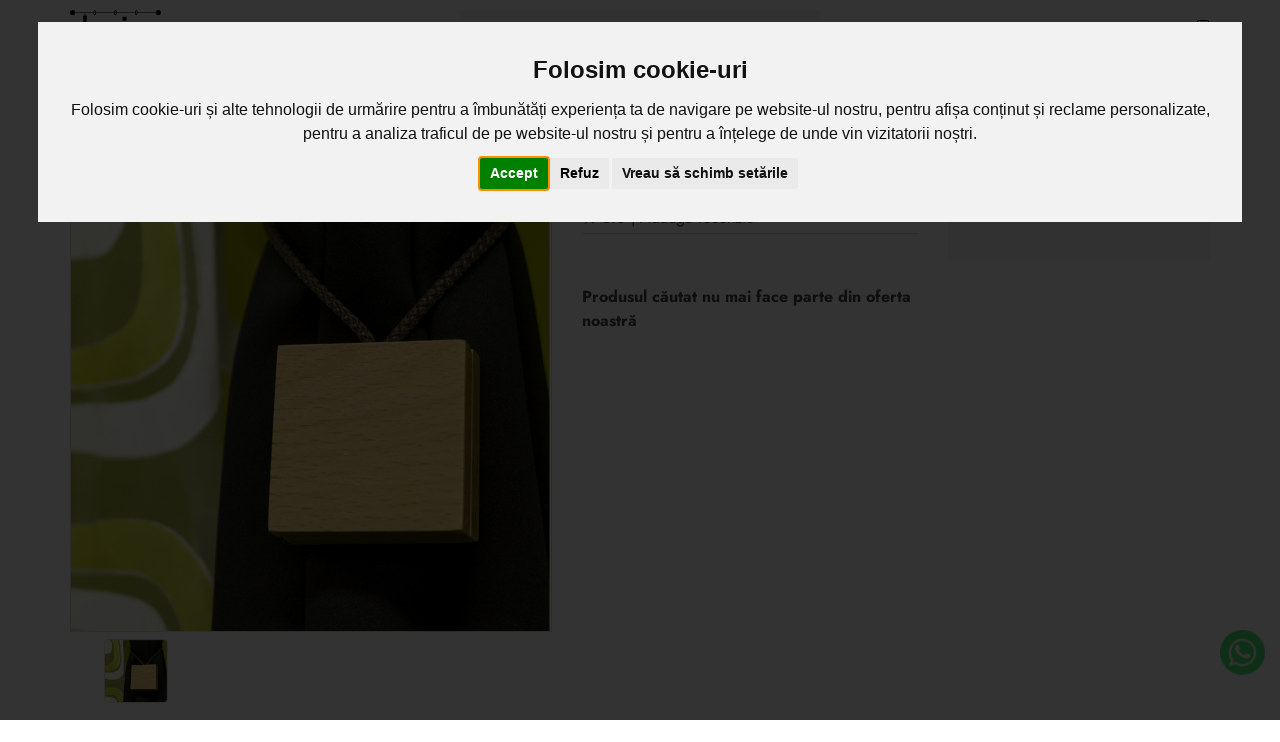

--- FILE ---
content_type: text/html; charset=utf-8
request_url: https://www.dominogalerii.ro/magnet-patrat.html
body_size: 9346
content:
<!DOCTYPE HTML><html lang="ro-RO"><head><meta charset="utf-8"><title>Magnet Pătrat</title><meta http-equiv="X-UA-Compatible" content="IE=edge"><meta name="viewport" content="width=device-width, initial-scale=1.0, minimum-scale=1.0, user-scalable=1"><meta name="description" content="Cumpără Magnet Pătrat, la preț de 58.83 Lei de la producătorul de galerii de perdele DominoGalerii" /><meta name="robots" content="index, follow" /><link rel="canonical" href="https://www.dominogalerii.ro/magnet-patrat.html" /><meta name="keywords" content="Magnet Pătrat, agrafă pătrată magnet pentru perdea Magnetul Pătrat" /><meta name="resource-type" content="document" /><meta name="distribution" content="global" /><meta name="rating" content="general" /><meta name="google-site-verification" content="q9TfyhhHjyroz8Vgz1UHUQUEIVDmPWxUEmpxFO1cy_0" /><meta name="google-site-verification" content="fKq6Hmf29JJSlw4mZSujhHH3VpNxLp2TPv0J108g2_0" /><meta name="ahrefs-site-verification" content="9966143c6d18cea1cbafa7cee6b0f90dc949832228852aa87dadb7e063dcb422"><meta name="google-site-verification" content="zUr-TIGcLOA6IbMauLdLuvlXJ1N5HLPWj5MPgoiG_48" /><meta name="google-site-verification" content="V87Fn-ro_EZEQbD-d4hgH7Ez719tp7QgkkX_6FyXeXQ" /><meta name="facebook-domain-verification" content="8g7138oqaxg22zqj40jkglh75ovez7" /><meta name="msvalidate.01" content="6AB13456EF2744EDAFD8AE6F84218079" /><meta name="seobility" content="48cbafbcaaacbf2b380ded10165a749d"><meta name="apple-mobile-web-app-status-bar-style" content="#000000" /><meta name="theme-color" content="#000000" /><meta name="msapplication-navbutton-color" content="#000000" /><link rel="shortcut icon" href="/design/img/logo.svg" type="image/x-icon" /><link href="/design/icons/apple-touch-icon.png" rel="apple-touch-icon"  /><link href="/design/icons/apple-touch-icon-76x76.png" rel="apple-touch-icon" sizes="76x76"  /><link href="/design/icons/apple-touch-icon-120x120.png" rel="apple-touch-icon" sizes="120x120"  /><link href="/design/icons/apple-touch-icon-152x152.png" rel="apple-touch-icon" sizes="152x152"  /><link href="/design/icons/apple-touch-icon-180x180.png" rel="apple-touch-icon" sizes="180x180"  /><meta property="fb:app_id" content="383546138030908" /><meta property="og:url" content="https://www.dominogalerii.ro/magnet-patrat.html" /><meta property="og:type" content="product" /><meta property="og:title" content="Magnet Pătrat" /><meta property="og:image" content="https://www.dominogalerii.ro/poze/" /><meta property="og:description" content="Cumpără Magnet Pătrat, la preț de 58.83 Lei de la producătorul de galerii de perdele DominoGalerii" /><meta property="og:locale" content="ro-RO" /><meta name="twitter:card" content="summary_large_image"><meta property="twitter:domain" content="dominogalerii.ro"><meta property="twitter:url" content="https://www.dominogalerii.ro/magnet-patrat.html"><meta name="twitter:description" content="Cumpără Magnet Pătrat, la preț de 58.83 Lei de la producătorul de galerii de perdele DominoGalerii"><meta name="twitter:title" content="Magnet Pătrat"><meta name="twitter:image" content="https://www.dominogalerii.ro/poze/"><meta name="twitter:site" content="@dominodecor"><link rel="manifest" href="/manifest.json"/><link rel="preload" href="/design/fonts/jost-v12-latin-ext_latin-700.woff2" as="font" type="font/woff2" crossorigin> <link rel="preload" href="/design/fonts/jost-v12-latin-ext_latin-500.woff2" as="font" type="font/woff2" crossorigin> <link rel="preload" href="/design/fonts/jost-v12-latin-ext_latin-regular.woff2" as="font" type="font/woff2" crossorigin> <link rel="preload" href="/design/fonts/glyphicons-halflings-regular.woff2" as="font" type="font/woff2" crossorigin> <link rel="preload" href="/design/fonts/fontawesome-webfont.woff2?v=4.7.0" as="font" type="font/woff2" crossorigin><link rel="stylesheet" href="/design/maincs77_ro.css" type="text/css" media="all" /><script src="/inc/jquery-3.7.1.min.js"></script><script>let granted=0;window.dataLayer = window.dataLayer || [];function gtag(){dataLayer.push(arguments);}gtag("consent", "default", {"ad_storage": "denied","ad_user_data": "denied","ad_personalization": "denied","functionality_storage": "denied","personalization_storage": "denied","analytics_storage": "denied","security_storage": "denied"});</script><script data-cookie-consent="strictly-necessary">(function(w,d,s,l,i){w[l]=w[l]||[];w[l].push({'gtm.start':new Date().getTime(),event:'gtm.js'});var f=d.getElementsByTagName(s)[0],j=d.createElement(s);j.async=true;j.src="https://load.gtm.dominogalerii.ro/8qdvfjbjbagrj.js?"+i;f.parentNode.insertBefore(j,f);})(window,document,'script','dataLayer','735ro6lt=AxZaJjYnTyRdJD0iVFNEHFdASVBEDgxXDh0KCAwFBQsGFxUIC0QQBQ%3D%3D');</script><script src="/inc/cookie-consent.js"></script><script>document.addEventListener("DOMContentLoaded", function () {cookieconsent.run({"notice_banner_type":"interstitial","consent_type":"express","palette":"light","language":"ro","page_load_consent_levels":["strictly-necessary","functionality","targeting","tracking"],"notice_banner_reject_button_hide":false,"preferences_center_close_button_hide":false,"page_refresh_confirmation_buttons":false,"website_name":"Domino Decor","callbacks": {"scripts_specific_loaded": (level) => {switch(level) {case "targeting":case "tracking":case "functionality":case "strictly-necessary":if(level=="strictly-necessary"){gtag("consent", "update", {"ad_storage": "granted","ad_user_data": "granted","ad_personalization": "granted","functionality_storage": "granted","personalization_storage": "granted","analytics_storage": "granted","security_storage": "granted"});}else{granted++;}break;}}},"callbacks_force": true});gtag("consent", "update", {"ad_storage": "granted","ad_user_data": "granted","ad_personalization": "granted","functionality_storage": "granted","personalization_storage": "granted","analytics_storage": "granted","security_storage": "granted"});});</script></head><body><!-- Google Tag Manager (noscript) --><noscript><iframe src="https://load.gtm.dominogalerii.ro/ns.html?id=GTM-N7VZC69" height="0" width="0" style="display:none;visibility:hidden"></iframe></noscript><!-- End Google Tag Manager (noscript) --><div class="modal fade bs-example-modal-lg" tabindex="-1" role="dialog" aria-labelledby="myLargeModalLabel" id="myModal"><div class="modal-dialog modal-lg" role="document"><div class="modal-content"><div class="modal-header"><div class="modal-title" id="myModalLabel"></div></div><div class="modal-body"></div></div></div></div><div class="headbg">    <div class="container"><div class="row"><div id="basketmodal" style="display:none"></div><div class="col-xs-6 col-sm-4"><a href="/" title="Domino Decor ... cu lemn dăm valoare decorațiunilor !!!"><img width="177" height="75" src="/design/svg/domino-logo-black.svg" alt="Dominogalerii ... cu lemn dăm valoare decorațiunilor !!!" class="img-responsive logoimg" /></a></div><div class="col-sm-4 hidden-xs"><form method="get" action="/cauta-produse" id="search"><input type="hidden" name="onlycat" value="0" id="onlycat"/><div class="input-group"><input type="text" name="kulcs" class="form-control" id="kulcs" placeholder="caută produsele preferate" autocomplete="off"><div class="input-group-addon" id="submitsearch"><button type="submit" class="btn"><i class="glyphicon glyphicon-search" aria-hidden="true"></i></button></div></div><div id="searchresults" class="ps_search"></div></form></div><div class="col-xs-6 col-sm-4 text-right"><a href="tel:(+4) 0740 886 175" class="tel">(+4) 0740 886 175</a></div></div><div class="dif"></div>    </div></div><div class="container"><div class="navbar-header"><div class="row"><div class="col-xs-7"><div id="search2" class="visible-xs"><form method="get" action="/cauta-produse"><input type="hidden" name="onlycat" value="0" id="onlycat2"/><div class="input-group"><input type="text" name="kulcs" class="form-control" id="kulcs2" placeholder="caută produsele preferate" autocomplete="off"><div class="input-group-addon" id="submitsearch2"><button type="submit" class="btn btn-danger btn-sm"><i class="glyphicon glyphicon-search" aria-hidden="true"></i></button></div></div></form><div class="clearfix"></div></div></div><div class="col-xs-3 basketcount visible-xs"><a href="/cos-de-cumparaturi" class="basket" title="cos de cumparaturi">Coș<span id="totalcount">0</span></a></div><div class="col-xs-2"><button data-target=".navbar-responsive-collapse" data-toggle="collapse" class="navbar-toggle" type="button"><span class="sr-only">Navigation</span><span class="fa fa-bars" style="font-size:20px;"></span></button></div></div></div><div id="searchresults2" class="ps_search"></div><div class="collapse navbar-collapse navbar-responsive-collapse"><ul class="nav navbar-nav" id="nav1"><li class="dropdown"><a href="/galerii-perdele.html" class="dropdown-toggle" data-toggle="dropdown" role="button" aria-haspopup="true" aria-expanded="false" title="Galerii perdele lemn">Galerii perdele lemn<i class="fa fa-plus"></i></a><ul class="dropdown-menu"><li><a href="/sina-din-lemn-pentru-perete-galerii-perdele.html" title="Șină pentru perdea și draperie din lemn"><i class="fa fa-angle-double-right visible-xs" aria-hidden="true"></i> Șină pentru perdea și draperie din lemn</a></li><li><a href="/sina-de-tavan-galerii-perdele.html" title="Galerie pentru perdea și draperie din lemn"><i class="fa fa-angle-double-right visible-xs" aria-hidden="true"></i> Galerie pentru perdea și draperie din lemn</a></li><li><a href="/cornise-din-lemn-masiv-galerii-perdele.html" title="Cornișă pentru perdea și draperie din lemn masiv"><i class="fa fa-angle-double-right visible-xs" aria-hidden="true"></i> Cornișă pentru perdea și draperie din lemn masiv</a></li><li><a href="/galerii-perdele-lemn-35mm-galerii-perdele.html" title="Galerii perdele din lemn Ø  35mm"><i class="fa fa-angle-double-right visible-xs" aria-hidden="true"></i> Galerii perdele din lemn Ø  35mm</a></li><li><a href="/galerii-perdele-din-lemn-28mm-galerii-perdele.html" title="Galerii perdele din lemn Ø 28mm"><i class="fa fa-angle-double-right visible-xs" aria-hidden="true"></i> Galerii perdele din lemn Ø 28mm</a></li></ul></li><li><a href="/promotii" title="Promoţii">Promoţii <i class="fa fa-percent" aria-hidden="true"></i></a></li><li><a href="/noutati" title="Noutăţi">Noutăţi <i class="fa fa-star-o" aria-hidden="true"></i></a></li><li><a href="/recomandat" title="Recomandate">Recomandate <i class="fa fa-thumbs-o-up" aria-hidden="true"></i></a></li><li><a href="/stoc" title="Produse în stoc" style="color:red">Produse în stoc</a></li></ul><ul class="nav navbar-nav navbar-right" id="nav2"><li class="mob2"><a href="/contul-meu" class="account">Contul meu</a></li><li class="mob2"><a href="/cos-de-cumparaturi" class="basket">Coș <span id="totalcount">0</span></a></li></ul> </div></div><div class="container" id="content"><div class="row"><div class="col-xs-12"><div id="whereamy2"><a href="/">Pagina principală</a> » <a href="accesorii-galerii.html">Accesorii galerii</a> » <a href="magneti-accesorii-galerii.html">Magneți</a> » Magnet Pătrat</div><script type="application/ld+json">{"@context": "https://schema.org","@type": "BreadcrumbList","itemListElement": [{"@type": "ListItem", "position": 1,"name": "Domino Decor","item": "https://www.dominogalerii.ro/"},{"@type": "ListItem", "position": 2,"name": "Accesorii galerii","item": "https://www.dominogalerii.ro/accesorii-galerii.html"},{"@type": "ListItem", "position": 3,"name": "Magneți","item": "https://www.dominogalerii.ro/magnet-patrat.html"}]}</script></div><div class="col-xs-12 col-sm-9"><div class="row"><div class="imagine_produs2 col-xs-12 col-sm-7"><div id="carousel-fag" class="carousel carousel1 slide" data-ride="carousel" ><div class="carousel-inner" role="listbox"><div class="item active ifag0"><div class="img-display" style="overflow:hidden"><span class="zoomfag"><img src="/images/505-magnet-patrat-fag.jpg" alt="Magnet Pătrat Fag" title="Magnet Pătrat fag" width="600" height="600" class="img-responsive center-block bigimage d505 fag" /></span></div></div></div></div>
							<div id="carousel2-fag" class="carousel carousel2 slide" data-ride="carousel" >
								<div class="carousel-inner" role="listbox">
<div class="item active" data-kk="ifag"><div class="row">
<div class="col-xs-2 kiskeph" data-kk="ifag0"><img src="/images/505-magnet-patrat-fag.jpg" alt="Magnet Pătrat Fag" title="Magnet Pătrat fag" width="600" height="600" class="img-responsive center-block thumbnail d505 fag" /></div>
</div></div>
</div>
							</div><div id="carousel-nuc" class="carousel carousel1 slide" data-ride="carousel" style="display:none"><div class="carousel-inner" role="listbox"><div class="item active inuc0"><div class="img-display" style="overflow:hidden"><span class="zoomnuc"><img data-src="/images/507-magnet-patrat-nuc.jpg" alt="Magnet Pătrat Nuc" title="Magnet Pătrat nuc" width="600" height="600" class="img-responsive center-block bigimage lazyload d507 nuc" loading="lazyload"/></span></div></div></div></div>
							<div id="carousel2-nuc" class="carousel carousel2 slide" data-ride="carousel" style="display:none">
								<div class="carousel-inner" role="listbox">
<div class="item active" data-kk="inuc"><div class="row">
<div class="col-xs-2 kiskeph" data-kk="inuc0"><img data-src="/images/507-magnet-patrat-nuc.jpg" alt="Magnet Pătrat Nuc" title="Magnet Pătrat nuc" width="600" height="600" class="img-responsive center-block thumbnail lazyload d507 nuc" loading="lazyload"/></div>
</div></div>
</div>
							</div><div id="carousel-stejar" class="carousel carousel1 slide" data-ride="carousel" style="display:none"><div class="carousel-inner" role="listbox"><div class="item active istejar0"><div class="img-display" style="overflow:hidden"><span class="zoomstejar"><img data-src="/images/501-magnet-patrat-stejar.jpg" alt="Magnet Pătrat Stejar" title="Magnet Pătrat stejar" width="600" height="600" class="img-responsive center-block bigimage lazyload d501 stejar" loading="lazyload"/></span></div></div></div></div>
							<div id="carousel2-stejar" class="carousel carousel2 slide" data-ride="carousel" style="display:none">
								<div class="carousel-inner" role="listbox">
<div class="item active" data-kk="istejar"><div class="row">
<div class="col-xs-2 kiskeph" data-kk="istejar0"><img data-src="/images/501-magnet-patrat-stejar.jpg" alt="Magnet Pătrat Stejar" title="Magnet Pătrat stejar" width="600" height="600" class="img-responsive center-block thumbnail lazyload d501 stejar" loading="lazyload"/></div>
</div></div>
</div>
							</div><div id="carousel-wenge" class="carousel carousel1 slide" data-ride="carousel" style="display:none"><div class="carousel-inner" role="listbox"><div class="item active iwenge0"><div class="img-display" style="overflow:hidden"><span class="zoomwenge"><img data-src="/images/494-magnet-patrat-wenge.jpg" alt="Magnet Pătrat Wenge" title="Magnet Pătrat wenge" width="600" height="600" class="img-responsive center-block bigimage lazyload d494 wenge" loading="lazyload"/></span></div></div><div class="item iwenge1"><div class="img-display" style="overflow:hidden"><span class="zoomwenge"><img data-src="/images/493-magnet-patrat-wenge.jpg" alt="Magnet Pătrat Wenge" title="Magnet Pătrat wenge" width="600" height="600" class="img-responsive center-block bigimage lazyload d493 wenge" loading="lazyload"/></span></div></div></div></div>
							<div id="carousel2-wenge" class="carousel carousel2 slide" data-ride="carousel" style="display:none">
								<div class="carousel-inner" role="listbox">
<div class="item active" data-kk="iwenge"><div class="row">
<div class="col-xs-2 kiskeph" data-kk="iwenge0"><img data-src="/images/494-magnet-patrat-wenge.jpg" alt="Magnet Pătrat Wenge" title="Magnet Pătrat wenge" width="600" height="600" class="img-responsive center-block thumbnail lazyload d494 wenge" loading="lazyload"/></div>
<div class="col-xs-2 kiskeph" data-kk="iwenge1"><img data-src="/images/493-magnet-patrat-wenge.jpg" alt="Magnet Pătrat Wenge" title="Magnet Pătrat wenge" width="600" height="600" class="img-responsive center-block thumbnail lazyload d493 wenge" loading="lazyload"/></div>
</div></div>
</div>
							</div></div><div class="descriere2 col-xs-12 col-sm-5"><div class="badges"></div><div class="clearfix"></div><h1>Magnet Pătrat</h1><div class="recenzii"><i class="fa fa-star red" aria-hidden="true"></i> 5.0 |  <span class="addreview"></span></div><div class="spacerline"></div><form><br /><br /><b>Produsul căutat nu mai face parte din oferta noastră</b><br /><br /></form></div></div><script type="application/ld+json">{"@context":"https:\/\/schema.org\/","@type":"Product","name":"Magnet P\u0103trat","brand":{"@type":"Brand","name":"Domino Decor"},"mpn":267,"material":"wood","sku":267,"shippingDetails":{"@type":"OfferShippingDetails","shippingRate":{"@type":"MonetaryAmount","value":20,"currency":"RON"},"shippingDestination":{"@type":"DefinedRegion","addressCountry":"RO"}},"deliveryTime":{"@type":"ShippingDeliveryTime","businessDays":{"@type":"OpeningHoursSpecification","dayOfWeek":["https:\/\/schema.org\/Monday","https:\/\/schema.org\/Tuesday","https:\/\/schema.org\/Wednesday","https:\/\/schema.org\/Thursday","https:\/\/schema.org\/Friday"]},"cutoffTime":"17:00:15Z","handlingTime":{"@type":"QuantitativeValue","minValue":1,"maxValue":10,"unitCode":"d"},"transitTime":{"@type":"QuantitativeValue","minValue":1,"maxValue":2,"unitCode":"d"}},"image":["https:\/\/www.dominogalerii.ro\/images\/505-magnet-patrat-fag.jpg","https:\/\/www.dominogalerii.ro\/images\/507-magnet-patrat-nuc.jpg","https:\/\/www.dominogalerii.ro\/images\/501-magnet-patrat-stejar.jpg","https:\/\/www.dominogalerii.ro\/images\/494-magnet-patrat-wenge.jpg","https:\/\/www.dominogalerii.ro\/images\/493-magnet-patrat-wenge.jpg"],"aggregateRating":{"@type":"AggregateRating","worstRating":1,"bestRating":5,"ratingCount":1,"ratingValue":5},"description":"Magnetul P\u0103trat (agraf\u0103 p\u0103trat\u0103 magnet pentru perdea) este un accesoriu de prindere elegant \u0219i func\u021bional pentru perdele sau draperii. Acesta are forma p\u0103trat\u0103 cu dimensiuni de 5 x 5 cm, oferind un aspect distinctiv \u0219i modern spa\u021biului t\u0103u. Acesta vine cu un \u0219nur reglabil de p\u00e2n\u0103 la 40 cm, care te ajut\u0103 s\u0103 str\u00e2ngi perdeaua sau draperia cu u\u0219urin\u021b\u0103, oferind \u00een acela\u0219i timp o protec\u021bie sporit\u0103 perdelelor. Realizat din lemn robust, Magnetul P\u0103trat este nu doar un accesoriu de galerie de perdele, ci \u0219i o pies\u0103 decorativ\u0103 impresionant\u0103.    Accesoriul permite prinderea draperiilor f\u0103r\u0103 a le deteriora, p\u0103str\u00e2ndu-le \u00een siguran\u021b\u0103 \u0219i oferindu-le un aspect elegant. Fie c\u0103 ai nevoie s\u0103 \u021bii perdelele str\u00e2nse \u00een timpul zilei sau s\u0103 le protejezi de uzur\u0103, Magnetul P\u0103trat este accesoriul de galerie ideal pentru nevoile tale.  ","offers":{"@type":"Offer","url":"https:\/\/www.dominogalerii.ro\/magnet-patrat.html","priceCurrency":"RON","price":"58.83","itemCondition":"http:\/\/schema.org\/NewCondition","availability":"http:\/\/schema.org\/InStock","seller":{"@type":"Organization","name":"Domino Decor"},"priceValidUntil":"2026-02-03","shippingDetails":{"@type":"OfferShippingDetails","shippingRate":{"@type":"MonetaryAmount","value":30,"currency":"RON"},"shippingDestination":{"@type":"DefinedRegion","addressCountry":"RO"},"deliveryTime":{"@type":"ShippingDeliveryTime","businessDays":{"@type":"OpeningHoursSpecification","dayOfWeek":["https:\/\/schema.org\/Monday","https:\/\/schema.org\/Tuesday","https:\/\/schema.org\/Wednesday","https:\/\/schema.org\/Thursday","https:\/\/schema.org\/Friday"]},"cutoffTime":"17:00:15Z","handlingTime":{"@type":"QuantitativeValue","minValue":1,"maxValue":10,"unitCode":"d"},"transitTime":{"@type":"QuantitativeValue","minValue":1,"maxValue":2,"unitCode":"d"}}},"hasMerchantReturnPolicy":{"@type":"MerchantReturnPolicy","applicableCountry":"RON","returnPolicyCategory":"https:\/\/schema.org\/MerchantReturnFiniteReturnWindow","merchantReturnDays":14,"returnMethod":"https:\/\/schema.org\/ReturnByMail","returnFees":"https:\/\/schema.org\/ReturnFeesCustomerResponsibility"}}}</script><div class="row"><div class="col-xs-3 col-sm-3 spanholder"><span class="manual termlink"></span><i>Fabricat manual</i></div><div class="col-xs-3 col-sm-3 spanholder"><span  class="calitate termlink"></span><i>Calitate garantată</i></div><div class="col-xs-3 col-sm-3 spanholder"><span class="returnare termlink"></span><i>Returnare 14 zile</i></div><div class="col-xs-3 col-sm-3 spanholder"><span class="transport termlink"></span><i>Transport</i></div></div><div><ul class="nav nav-tabs dtabs" role="tablist"><li role="presentation" class="active"><a href="#Descriere" aria-controls="Descriere" role="tab" data-toggle="tab">Descriere</a></li><li role="presentation"><a href="#Instructiuni" aria-controls="Instructiuni" role="tab" data-toggle="tab" id="instructiunia">Instrucțiuni de măsurare</a></li><li role="presentation"><a href="#Recenzii" aria-controls="Recenzii" role="tab" data-toggle="tab" id="recenziia">Recenzii</a></li><!--li role="presentation"><a href="#Intrebari" aria-controls="Intrebari" role="tab" data-toggle="tab">Întrebări și răspunsuri</a></li--></ul><div class="tab-content"><div role="tabpanel" class="tab-pane active" id="Descriere"><h2>Descriere Magnet Pătrat</h2><p>Magnetul Pătrat (agrafă pătrată magnet pentru perdea) este un accesoriu de prindere elegant și funcțional pentru perdele sau draperii. Acesta are forma pătrată cu dimensiuni de 5 x 5 cm, oferind un aspect distinctiv și modern spațiului tău. Acesta vine cu un șnur reglabil de până la 40 cm, care te ajută să strângi perdeaua sau draperia cu ușurință, oferind în același timp o protecție sporită perdelelor. Realizat din lemn robust, Magnetul Pătrat este nu doar un accesoriu de galerie de perdele, ci și o piesă decorativă impresionantă.</p><p>Accesoriul permite prinderea draperiilor fără a le deteriora, păstrându-le în siguranță și oferindu-le un aspect elegant. Fie că ai nevoie să ții perdelele strânse în timpul zilei sau să le protejezi de uzură, Magnetul Pătrat este accesoriul de galerie ideal pentru nevoile tale.</p></div><div role="tabpanel" class="tab-pane" id="Instructiuni"></div><div role="tabpanel" class="tab-pane" id="Recenzii"><br /><form id="addreviewform" class="addreviewform marginb10" method="POST"><input type="hidden" name="id" id="review-product-id" value="267"/><input type="hidden" name="op" id="review-savereview" value="savereview"/><label>Numele meu</label><input name="nume" id="review-name" class="form-control" required/><label>Rating</label><select name="rating" id="review_stars"><option value="1">1</option><option value="2">2</option><option value="3">3</option><option value="4">4</option><option value="5" selected="selected">5</option></select><label>Titlu review</label><input name="titlu" id="review-titlu" class="form-control" required/><label>Review</label><textarea name="review" id="review-review" rows="5" class="form-control marginb5" required></textarea><div class="g-recaptcha" data-sitekey="6LeKyeUhAAAAAIeL0GUXwPYXpMb4iFybKfJCBLJm"></div><button type="submit" class="button margint10"><i class="fa fa-plus-circle" aria-hidden="true"></i> Adaugă review</button></form><br /></div><div role="tabpanel" class="tab-pane" id="Intrebari"></div></div></div></div><div class="col-xs-12 col-sm-3"><div class="recomandari"><div class="h4"></div><div class="row"><script>dataLayer.push({ecommerce: null});dataLayer.push({"event":"view_item_list","currency":"RON","ecommerce":{"currencyCode":"RON","currency":"RON","impressions":[],"items":[]}});</script></div></div></div>
	</div></div><div id="footer"><div class="container"><div class="row"><div class="col-xs-12 newsletterholder"><form method="post" id="newsletter" class="col-xs-12 col-sm-6 col-sm-offset-3 text-center"><div class="h3"></div><div class="p"></div><div><input type="email" name="email" placeholder="e-mail" class="validate[required,custom[email]]" required/><input type="submit" class="btn btn-default btn-xs" value="abonare"/><div class="clearfix"></div></div></form></div><div class="col-xs-12 logoholder text-center"><img width="177" height="75" src="/design/svg/domino-logo-black.svg" alt="Domino Decor ... cu lemn dăm valoare decorațiunilor !!!" class="img-responsive logoimg center-block" /><a href="mailto:office@dominogalerii.ro" class="mail">office@dominogalerii.ro</a></div><div class="col-xs-12 col-sm-3"><div class="h4">DOMINO DECOR SRL</div>
					520046 Sfântu Gheorghe<br />
					Str. Jokai Mor 21/C<br />
					Jud. Covasna, RO<br /><br /><a href="https://www.facebook.com/profile.php?id=61565523143962" class="social" target="_blank"><i class="fa fa-facebook" aria-hidden="true"></i></a> <a href="https://www.instagram.com/domino.galerii/" class="social" target="_blank"><i class="fa fa-instagram" aria-hidden="true"></i></a> <a href="https://www.tiktok.com/@domino.galerii?lang=en" class="social tiktok" target="_blank"><i></i></a> <a href="https://www.youtube.com/@DominoGalerii" class="social" target="_blank"><i class="fa fa-youtube" aria-hidden="true"></i></a> <br /><br /><div class="row"><div class="col-xs-6"><a href="https://anpc.ro/ce-este-sal/" target="_blank" rel="nofollow"><img width="152" height="44" loading="lazy" data-src="/inc/SAL.svg" class="img-responsive center-block lazyload" alt="Soluționarea Alternativă a Litigiilor"></a></div><div class="col-xs-6"><a href="https://ec.europa.eu/consumers/odr/main/index.cfm?event=main.home2.show&lng=RO" target="_blank" rel="nofollow"><img width="152" height="44" loading="lazy" data-src="/inc/SOL.svg" class="img-responsive center-block lazyload" alt="Soluționarea online a litigiilor"></a></div></div></div><div class="col-xs-12 col-sm-3"><div class="h4">Galerii perdele lemn</div><div class="row"><div class="col-xs-12"><a href="/sina-din-lemn-pentru-perete-galerii-perdele.html">Șină pentru perdea și draperie din lemn</a></div><div class="col-xs-12"><a href="/sina-de-tavan-galerii-perdele.html">Galerie pentru perdea și draperie din lemn</a></div><div class="col-xs-12"><a href="/cornise-din-lemn-masiv-galerii-perdele.html">Cornișă pentru perdea și draperie din lemn masiv</a></div><div class="col-xs-12"><a href="/galerii-perdele-lemn-35mm-galerii-perdele.html">Galerii perdele din lemn Ø  35mm</a></div><div class="col-xs-12"><a href="/galerii-perdele-din-lemn-28mm-galerii-perdele.html">Galerii perdele din lemn Ø 28mm</a></div></div></div><div class="col-xs-12 col-sm-3"><div class="h4">Pagini utile</div><a href="/contact.html">Contact</a><a href="/cum-cumpar.html">Cum cumpăr</a><a href="/intrebari-frecvente.html">Întrebări frecvente</a><a href="/termeni-si-conditii.html">Termeni şi condiţii</a><a href="/politica-de-confidentialitate.html">Politica de confidenţialitate</a><a href="/panou-de-control-gdpr.html">Panou de control GDPR</a><a href="/politica-de-utilizare-cookie-uri.html">Politica de utilizare Cookie-uri</a><a href="#" id="open_preferences_center">Setari preferinte cookie</a><a href="/blogro/">Blog</a></div><div class="col-xs-12 text-center copyright"><img width="262" height="46" data-src="/design/img/netopia_banner_blue.jpg" loading="lazy" alt="Plati cu Visa, Mastercard prin Netopia Mobilpay" class="img-responsive lazyload"/> <img width="76" height="46" data-src="/design/img/stripe.png" loading="lazy" alt="Plati cu Apple pay, Google pay, Revolut pay prin Stripe" class="img-responsive lazyload"/><!--a href="https://favi.ro/produse/magazin/dominogalerii-ro" title="dominogalerii.ro pe FAVI.ro" rel="nofollow"><img src="https://external.favionline.com/logo/logo-rectangle-color.svg" alt="dominogalerii.ro pe FAVI.ro" width="100" height="46"></a--><br />&copy; 2000-2026 Domino Decor. <span class="allrights"></span> <a href="https://laca.ro" target="_blank" style="display:inline-block">laca.ro</a></div></div></div></div><a class="whatsapp" href="https://wa.me/+40740886175" target="_blank" rel="noreferrer" title="Contacteaza-ne pe whatsapp"></a><script src="https://www.google.com/recaptcha/api.js" async defer></script><script src="/inc/mainjs46.js"></script><script>$(document).ready(function(){$(".zoomfag").zoom();$(".zoomfag img").attr("alt","Magnet Pătrat");$("#carousel-fag, #carousel2-fag").carousel({interval: false});$(".zoomnuc").zoom();$(".zoomnuc img").attr("alt","Magnet Pătrat");$("#carousel-nuc, #carousel2-nuc").carousel({interval: false});$(".zoomstejar").zoom();$(".zoomstejar img").attr("alt","Magnet Pătrat");$("#carousel-stejar, #carousel2-stejar").carousel({interval: false});$(".zoomwenge").zoom();$(".zoomwenge img").attr("alt","Magnet Pătrat");$(".zoomwenge").zoom();$(".zoomwenge img").attr("alt","Magnet Pătrat");$("#carousel-wenge, #carousel2-wenge").carousel({interval: false});function updateprice(){updateconsole();var price1m = parseFloat($("#manualsize2").attr("data-price"));var len = parseInt($("#manualsize2").val());if (len < min) {len = min;} else if (len > max) {len = max;}$(".adb").attr("productoption",len);var price = (len * price1m /100).toFixed(2);let plus = 0;if($(".montaj.selected").length>0 && $(".console input").length>0){let pretconsola = parseFloat($(".montaj.selected").attr("data-price"));plus = pretconsola*parseInt($(".console input").val());$(".adb").attr("data-console",pretconsola.toFixed(2));price=(parseFloat(price) + plus).toFixed(2);}else{$(".adb").attr("data-console",0);}var pr2 = price.split(".");$(".product_price2 .price").html(pr2[0]+'<span class="dec">'+pr2[1]+'</span>');if(parseInt($("#manualsize2").val())>300){$("#danger").show().css({paddingTop:10,paddingBottom:10,color:"red"}).html('<i class="fa fa-exclamation-triangle" aria-hidden="true"></i> Peste mărimea de 300 de cm, acest produs se poate livra doar prin ridicare din sediu Fancourier');}else{$("#danger").hide().css({paddingTop:0,paddingBottom:0}).html("");}}$("#manualsize2").ForceNumericOnly();var $range = $("#range");var $input = $("#manualsize2");var instance;var min2 = 0;var min = 100;var max = 400;$range.ionRangeSlider({skin: "big",min: min2,max: max,from: 100,onStart: updateInputs,onChange: updateInputs,onFinish: updateInputs,from_min: min});instance = $range.data("ionRangeSlider");function updateInputs (data) {$input.prop("value", data.from);$(".montaj.selected").trigger("click");updateprice();}$input.on("input", function () {   var val = $(this).prop("value");if (val < min) {val = min;} else if (val > max) {val = max;}instance.update({from: val});});$(document).on("click",".qtyup", function(){var val = parseInt($("#manualsize2").val())+1;if (val < min) {val = min;} else if (val > max) {val = max;}instance.update({from: val});$("#manualsize2").val(val);updateprice();});$(document).on("click",".qtydown", function(){var val = parseInt($("#manualsize2").val())-1;if (val < min) {val = min;} else if (val > max) {val = max;}instance.update({from: val});$("#manualsize2").val(val);updateprice();});$(document).on("keyup change","#manualsize2", function(){updateprice();});function updateconsole(){let obj = $(".console input");let marimeselectata = parseInt($("#manualsize2").val());let themin = 2;if(marimeselectata>350){themin=4;}else if(marimeselectata>250 && marimeselectata<=350){themin=3;}else if(marimeselectata>150 && marimeselectata<=250){themin=2;}let theprice = parseFloat(obj.attr("data-price"));if(theprice==0){themin=0;}$(".console input").val(themin);}$(document).on("change",".console input",function(){updateprice();});$(document).on("click",".kiskeph", function(){let obj = $(this);$(".carousel1:visible .item.active").removeClass("active");$(".carousel1:visible .item."+obj.attr("data-kk")).addClass("active");return false;});$(document).on("click","#p_color li", function(){var obj = $(this);var val = obj.attr("data-color");window.location.hash = val;var adbval = obj.attr("data-colork");var idd = obj.attr("data-idd");$(".adb").attr("data-color",adbval);$("#p_color li.active").removeClass("active");obj.addClass("active");$(".carousel:visible").hide();$(".carousel2:visible").hide();$("#carousel-"+val.replace("color_","").replace("-","_")).show();$("#carousel2-"+val.replace("color_","").replace("-","_")).show();dataLayer.push({ecommerce: null});dataLayer.push({"event": "view_item","ecommerce": {"currencyCode": "RON","currency": "RON","value": 58.83,"detail": {  "products": [{"id": idd,"name": "Magnet Pătrat","price": 58.83,"brand": "Domino Decor","category": "","position": 0  }]},"items": [{"id": idd,"item_id": idd,"item_name": "Magnet Pătrat","price": 58.83,"item_brand": "Domino Decor","item_category": "","index": 0,"currency": "RON","google_business_vertical": "retail"  }]},"ecomm_prodid": "267-72","currency": "RON","value": 58.83,"ecomm_pagetype": "product","ecomm_totalvalue": 58.83});});var hash = window.location.hash.replace("#","");if(hash!=""){$("#p_color li[data-color="+hash+"]").trigger("click");}var recacptchaloaded = false;$(document).on("click","#recenziiholder a", function(){if(recacptchaloaded===false)$.getScript("https://www.google.com/recaptcha/api.js");recacptchaloaded=true;});$("#manualsize2").focusout(function(){if(parseInt($(this).val())<100){$("#manualsize2").val(100);}if(parseInt($(this).val())>400){$("#manualsize2").val(400);}}).blur(function(){if(parseInt($(this).val())<100){$("#manualsize2").val(100);}if(parseInt($(this).val())>400){$("#manualsize2").val(400);}});function foo() {    $(".v360").each(function() {        if ($(this).is(":visible")){            var theparent = $(this).parent();var ezne = $(this).attr("data-v");$(this).remove();theparent.append(ezne);        }    });}$(document).on("click",".descriere2 .recenzii", function(){$("#recenziia").trigger("click");$.scrollTo("#Recenzii",300);return false;});window.setInterval(foo, 100);dataLayer.push({ecommerce: null});dataLayer.push({"event": "view_item","ecommerce": {"currencyCode": "RON","currency": "RON","value": 58.83,"detail": {  "products": [{"id": "267-72","name": "Magnet Pătrat","price": 58.83,"brand": "Domino Decor","category": "","position": 0  }]},"items": [{"id": "267-72","item_id": "267-72","item_name": "Magnet Pătrat","price": 58.83,"item_brand": "Domino Decor","item_category": "","index": 0,"currency": "RON","google_business_vertical": "retail"  }]},"ecomm_prodid": "267-72","currency": "RON","value": 58.83,"ecomm_pagetype": "product","ecomm_totalvalue": 58.83});$(document).on("mouseenter",".dropdown", function(){$(".dropdown.open").removeClass("open");$(this).addClass("open");});$(document).on("mouseleave",".dropdown-menu, .dropdown", function(){$(".dropdown.open").removeClass("open");});});</script><script type="application/ld+json">{"@context": "http://schema.org","@type": "LocalBusiness","url": "https://www.dominogalerii.ro/","logo": "https://www.dominogalerii.ro/design/img/logo.png","image": "https://www.dominogalerii.ro/design/img/logo.png","hasMap": "https://www.google.ro/maps/place/Domino+Decor+SRL/@45.8504485,25.7751352,17z/data=!3m1!4b1!4m6!3m5!1s0x40b4a48a2ef6d9c9:0x664112fd0e957a3e!8m2!3d45.8504485!4d25.7777155!16s%2Fg%2F11hbc4mpx0?entry=ttu&g_ep=EgoyMDI0MDkwNC4wIKXMDSoASAFQAw%3D%3D","email": "mailto:office@dominogalerii.ro","address": {"@type": "PostalAddress","addressCountry": "RO","addressLocality": "Sfantu Gheorghe","addressRegion": "Covasna","postalCode":"520003","streetAddress": "Jokai Mor 21C"},"description": "producător galerii de perdele din lemn","name": "DOMINO DECOR","telephone": "+40740 886 175","openingHours": "Mo,Tu,We,Th,Fr 09:00-17:00","geo": {"@type": "GeoCoordinates","latitude": "45.8504522","longitude": "25.7755268"},"priceRange": "1LEI - 5000LEI","sameAs" : [ "https://www.facebook.com/profile.php?id=61565523143962", "https://www.instagram.com/domino.galerii/", "https://www.tiktok.com/@domino.galerii?lang=en", "https://x.com/dominodecor", "https://ro.pinterest.com/09e0xhr5hngyrgtn4g9w0g2ih5fqds" ]}</script></body></html>

--- FILE ---
content_type: text/html; charset=utf-8
request_url: https://www.google.com/recaptcha/api2/anchor?ar=1&k=6LeKyeUhAAAAAIeL0GUXwPYXpMb4iFybKfJCBLJm&co=aHR0cHM6Ly93d3cuZG9taW5vZ2FsZXJpaS5ybzo0NDM.&hl=en&v=N67nZn4AqZkNcbeMu4prBgzg&size=normal&anchor-ms=20000&execute-ms=30000&cb=2s6h8a7fd63g
body_size: 49688
content:
<!DOCTYPE HTML><html dir="ltr" lang="en"><head><meta http-equiv="Content-Type" content="text/html; charset=UTF-8">
<meta http-equiv="X-UA-Compatible" content="IE=edge">
<title>reCAPTCHA</title>
<style type="text/css">
/* cyrillic-ext */
@font-face {
  font-family: 'Roboto';
  font-style: normal;
  font-weight: 400;
  font-stretch: 100%;
  src: url(//fonts.gstatic.com/s/roboto/v48/KFO7CnqEu92Fr1ME7kSn66aGLdTylUAMa3GUBHMdazTgWw.woff2) format('woff2');
  unicode-range: U+0460-052F, U+1C80-1C8A, U+20B4, U+2DE0-2DFF, U+A640-A69F, U+FE2E-FE2F;
}
/* cyrillic */
@font-face {
  font-family: 'Roboto';
  font-style: normal;
  font-weight: 400;
  font-stretch: 100%;
  src: url(//fonts.gstatic.com/s/roboto/v48/KFO7CnqEu92Fr1ME7kSn66aGLdTylUAMa3iUBHMdazTgWw.woff2) format('woff2');
  unicode-range: U+0301, U+0400-045F, U+0490-0491, U+04B0-04B1, U+2116;
}
/* greek-ext */
@font-face {
  font-family: 'Roboto';
  font-style: normal;
  font-weight: 400;
  font-stretch: 100%;
  src: url(//fonts.gstatic.com/s/roboto/v48/KFO7CnqEu92Fr1ME7kSn66aGLdTylUAMa3CUBHMdazTgWw.woff2) format('woff2');
  unicode-range: U+1F00-1FFF;
}
/* greek */
@font-face {
  font-family: 'Roboto';
  font-style: normal;
  font-weight: 400;
  font-stretch: 100%;
  src: url(//fonts.gstatic.com/s/roboto/v48/KFO7CnqEu92Fr1ME7kSn66aGLdTylUAMa3-UBHMdazTgWw.woff2) format('woff2');
  unicode-range: U+0370-0377, U+037A-037F, U+0384-038A, U+038C, U+038E-03A1, U+03A3-03FF;
}
/* math */
@font-face {
  font-family: 'Roboto';
  font-style: normal;
  font-weight: 400;
  font-stretch: 100%;
  src: url(//fonts.gstatic.com/s/roboto/v48/KFO7CnqEu92Fr1ME7kSn66aGLdTylUAMawCUBHMdazTgWw.woff2) format('woff2');
  unicode-range: U+0302-0303, U+0305, U+0307-0308, U+0310, U+0312, U+0315, U+031A, U+0326-0327, U+032C, U+032F-0330, U+0332-0333, U+0338, U+033A, U+0346, U+034D, U+0391-03A1, U+03A3-03A9, U+03B1-03C9, U+03D1, U+03D5-03D6, U+03F0-03F1, U+03F4-03F5, U+2016-2017, U+2034-2038, U+203C, U+2040, U+2043, U+2047, U+2050, U+2057, U+205F, U+2070-2071, U+2074-208E, U+2090-209C, U+20D0-20DC, U+20E1, U+20E5-20EF, U+2100-2112, U+2114-2115, U+2117-2121, U+2123-214F, U+2190, U+2192, U+2194-21AE, U+21B0-21E5, U+21F1-21F2, U+21F4-2211, U+2213-2214, U+2216-22FF, U+2308-230B, U+2310, U+2319, U+231C-2321, U+2336-237A, U+237C, U+2395, U+239B-23B7, U+23D0, U+23DC-23E1, U+2474-2475, U+25AF, U+25B3, U+25B7, U+25BD, U+25C1, U+25CA, U+25CC, U+25FB, U+266D-266F, U+27C0-27FF, U+2900-2AFF, U+2B0E-2B11, U+2B30-2B4C, U+2BFE, U+3030, U+FF5B, U+FF5D, U+1D400-1D7FF, U+1EE00-1EEFF;
}
/* symbols */
@font-face {
  font-family: 'Roboto';
  font-style: normal;
  font-weight: 400;
  font-stretch: 100%;
  src: url(//fonts.gstatic.com/s/roboto/v48/KFO7CnqEu92Fr1ME7kSn66aGLdTylUAMaxKUBHMdazTgWw.woff2) format('woff2');
  unicode-range: U+0001-000C, U+000E-001F, U+007F-009F, U+20DD-20E0, U+20E2-20E4, U+2150-218F, U+2190, U+2192, U+2194-2199, U+21AF, U+21E6-21F0, U+21F3, U+2218-2219, U+2299, U+22C4-22C6, U+2300-243F, U+2440-244A, U+2460-24FF, U+25A0-27BF, U+2800-28FF, U+2921-2922, U+2981, U+29BF, U+29EB, U+2B00-2BFF, U+4DC0-4DFF, U+FFF9-FFFB, U+10140-1018E, U+10190-1019C, U+101A0, U+101D0-101FD, U+102E0-102FB, U+10E60-10E7E, U+1D2C0-1D2D3, U+1D2E0-1D37F, U+1F000-1F0FF, U+1F100-1F1AD, U+1F1E6-1F1FF, U+1F30D-1F30F, U+1F315, U+1F31C, U+1F31E, U+1F320-1F32C, U+1F336, U+1F378, U+1F37D, U+1F382, U+1F393-1F39F, U+1F3A7-1F3A8, U+1F3AC-1F3AF, U+1F3C2, U+1F3C4-1F3C6, U+1F3CA-1F3CE, U+1F3D4-1F3E0, U+1F3ED, U+1F3F1-1F3F3, U+1F3F5-1F3F7, U+1F408, U+1F415, U+1F41F, U+1F426, U+1F43F, U+1F441-1F442, U+1F444, U+1F446-1F449, U+1F44C-1F44E, U+1F453, U+1F46A, U+1F47D, U+1F4A3, U+1F4B0, U+1F4B3, U+1F4B9, U+1F4BB, U+1F4BF, U+1F4C8-1F4CB, U+1F4D6, U+1F4DA, U+1F4DF, U+1F4E3-1F4E6, U+1F4EA-1F4ED, U+1F4F7, U+1F4F9-1F4FB, U+1F4FD-1F4FE, U+1F503, U+1F507-1F50B, U+1F50D, U+1F512-1F513, U+1F53E-1F54A, U+1F54F-1F5FA, U+1F610, U+1F650-1F67F, U+1F687, U+1F68D, U+1F691, U+1F694, U+1F698, U+1F6AD, U+1F6B2, U+1F6B9-1F6BA, U+1F6BC, U+1F6C6-1F6CF, U+1F6D3-1F6D7, U+1F6E0-1F6EA, U+1F6F0-1F6F3, U+1F6F7-1F6FC, U+1F700-1F7FF, U+1F800-1F80B, U+1F810-1F847, U+1F850-1F859, U+1F860-1F887, U+1F890-1F8AD, U+1F8B0-1F8BB, U+1F8C0-1F8C1, U+1F900-1F90B, U+1F93B, U+1F946, U+1F984, U+1F996, U+1F9E9, U+1FA00-1FA6F, U+1FA70-1FA7C, U+1FA80-1FA89, U+1FA8F-1FAC6, U+1FACE-1FADC, U+1FADF-1FAE9, U+1FAF0-1FAF8, U+1FB00-1FBFF;
}
/* vietnamese */
@font-face {
  font-family: 'Roboto';
  font-style: normal;
  font-weight: 400;
  font-stretch: 100%;
  src: url(//fonts.gstatic.com/s/roboto/v48/KFO7CnqEu92Fr1ME7kSn66aGLdTylUAMa3OUBHMdazTgWw.woff2) format('woff2');
  unicode-range: U+0102-0103, U+0110-0111, U+0128-0129, U+0168-0169, U+01A0-01A1, U+01AF-01B0, U+0300-0301, U+0303-0304, U+0308-0309, U+0323, U+0329, U+1EA0-1EF9, U+20AB;
}
/* latin-ext */
@font-face {
  font-family: 'Roboto';
  font-style: normal;
  font-weight: 400;
  font-stretch: 100%;
  src: url(//fonts.gstatic.com/s/roboto/v48/KFO7CnqEu92Fr1ME7kSn66aGLdTylUAMa3KUBHMdazTgWw.woff2) format('woff2');
  unicode-range: U+0100-02BA, U+02BD-02C5, U+02C7-02CC, U+02CE-02D7, U+02DD-02FF, U+0304, U+0308, U+0329, U+1D00-1DBF, U+1E00-1E9F, U+1EF2-1EFF, U+2020, U+20A0-20AB, U+20AD-20C0, U+2113, U+2C60-2C7F, U+A720-A7FF;
}
/* latin */
@font-face {
  font-family: 'Roboto';
  font-style: normal;
  font-weight: 400;
  font-stretch: 100%;
  src: url(//fonts.gstatic.com/s/roboto/v48/KFO7CnqEu92Fr1ME7kSn66aGLdTylUAMa3yUBHMdazQ.woff2) format('woff2');
  unicode-range: U+0000-00FF, U+0131, U+0152-0153, U+02BB-02BC, U+02C6, U+02DA, U+02DC, U+0304, U+0308, U+0329, U+2000-206F, U+20AC, U+2122, U+2191, U+2193, U+2212, U+2215, U+FEFF, U+FFFD;
}
/* cyrillic-ext */
@font-face {
  font-family: 'Roboto';
  font-style: normal;
  font-weight: 500;
  font-stretch: 100%;
  src: url(//fonts.gstatic.com/s/roboto/v48/KFO7CnqEu92Fr1ME7kSn66aGLdTylUAMa3GUBHMdazTgWw.woff2) format('woff2');
  unicode-range: U+0460-052F, U+1C80-1C8A, U+20B4, U+2DE0-2DFF, U+A640-A69F, U+FE2E-FE2F;
}
/* cyrillic */
@font-face {
  font-family: 'Roboto';
  font-style: normal;
  font-weight: 500;
  font-stretch: 100%;
  src: url(//fonts.gstatic.com/s/roboto/v48/KFO7CnqEu92Fr1ME7kSn66aGLdTylUAMa3iUBHMdazTgWw.woff2) format('woff2');
  unicode-range: U+0301, U+0400-045F, U+0490-0491, U+04B0-04B1, U+2116;
}
/* greek-ext */
@font-face {
  font-family: 'Roboto';
  font-style: normal;
  font-weight: 500;
  font-stretch: 100%;
  src: url(//fonts.gstatic.com/s/roboto/v48/KFO7CnqEu92Fr1ME7kSn66aGLdTylUAMa3CUBHMdazTgWw.woff2) format('woff2');
  unicode-range: U+1F00-1FFF;
}
/* greek */
@font-face {
  font-family: 'Roboto';
  font-style: normal;
  font-weight: 500;
  font-stretch: 100%;
  src: url(//fonts.gstatic.com/s/roboto/v48/KFO7CnqEu92Fr1ME7kSn66aGLdTylUAMa3-UBHMdazTgWw.woff2) format('woff2');
  unicode-range: U+0370-0377, U+037A-037F, U+0384-038A, U+038C, U+038E-03A1, U+03A3-03FF;
}
/* math */
@font-face {
  font-family: 'Roboto';
  font-style: normal;
  font-weight: 500;
  font-stretch: 100%;
  src: url(//fonts.gstatic.com/s/roboto/v48/KFO7CnqEu92Fr1ME7kSn66aGLdTylUAMawCUBHMdazTgWw.woff2) format('woff2');
  unicode-range: U+0302-0303, U+0305, U+0307-0308, U+0310, U+0312, U+0315, U+031A, U+0326-0327, U+032C, U+032F-0330, U+0332-0333, U+0338, U+033A, U+0346, U+034D, U+0391-03A1, U+03A3-03A9, U+03B1-03C9, U+03D1, U+03D5-03D6, U+03F0-03F1, U+03F4-03F5, U+2016-2017, U+2034-2038, U+203C, U+2040, U+2043, U+2047, U+2050, U+2057, U+205F, U+2070-2071, U+2074-208E, U+2090-209C, U+20D0-20DC, U+20E1, U+20E5-20EF, U+2100-2112, U+2114-2115, U+2117-2121, U+2123-214F, U+2190, U+2192, U+2194-21AE, U+21B0-21E5, U+21F1-21F2, U+21F4-2211, U+2213-2214, U+2216-22FF, U+2308-230B, U+2310, U+2319, U+231C-2321, U+2336-237A, U+237C, U+2395, U+239B-23B7, U+23D0, U+23DC-23E1, U+2474-2475, U+25AF, U+25B3, U+25B7, U+25BD, U+25C1, U+25CA, U+25CC, U+25FB, U+266D-266F, U+27C0-27FF, U+2900-2AFF, U+2B0E-2B11, U+2B30-2B4C, U+2BFE, U+3030, U+FF5B, U+FF5D, U+1D400-1D7FF, U+1EE00-1EEFF;
}
/* symbols */
@font-face {
  font-family: 'Roboto';
  font-style: normal;
  font-weight: 500;
  font-stretch: 100%;
  src: url(//fonts.gstatic.com/s/roboto/v48/KFO7CnqEu92Fr1ME7kSn66aGLdTylUAMaxKUBHMdazTgWw.woff2) format('woff2');
  unicode-range: U+0001-000C, U+000E-001F, U+007F-009F, U+20DD-20E0, U+20E2-20E4, U+2150-218F, U+2190, U+2192, U+2194-2199, U+21AF, U+21E6-21F0, U+21F3, U+2218-2219, U+2299, U+22C4-22C6, U+2300-243F, U+2440-244A, U+2460-24FF, U+25A0-27BF, U+2800-28FF, U+2921-2922, U+2981, U+29BF, U+29EB, U+2B00-2BFF, U+4DC0-4DFF, U+FFF9-FFFB, U+10140-1018E, U+10190-1019C, U+101A0, U+101D0-101FD, U+102E0-102FB, U+10E60-10E7E, U+1D2C0-1D2D3, U+1D2E0-1D37F, U+1F000-1F0FF, U+1F100-1F1AD, U+1F1E6-1F1FF, U+1F30D-1F30F, U+1F315, U+1F31C, U+1F31E, U+1F320-1F32C, U+1F336, U+1F378, U+1F37D, U+1F382, U+1F393-1F39F, U+1F3A7-1F3A8, U+1F3AC-1F3AF, U+1F3C2, U+1F3C4-1F3C6, U+1F3CA-1F3CE, U+1F3D4-1F3E0, U+1F3ED, U+1F3F1-1F3F3, U+1F3F5-1F3F7, U+1F408, U+1F415, U+1F41F, U+1F426, U+1F43F, U+1F441-1F442, U+1F444, U+1F446-1F449, U+1F44C-1F44E, U+1F453, U+1F46A, U+1F47D, U+1F4A3, U+1F4B0, U+1F4B3, U+1F4B9, U+1F4BB, U+1F4BF, U+1F4C8-1F4CB, U+1F4D6, U+1F4DA, U+1F4DF, U+1F4E3-1F4E6, U+1F4EA-1F4ED, U+1F4F7, U+1F4F9-1F4FB, U+1F4FD-1F4FE, U+1F503, U+1F507-1F50B, U+1F50D, U+1F512-1F513, U+1F53E-1F54A, U+1F54F-1F5FA, U+1F610, U+1F650-1F67F, U+1F687, U+1F68D, U+1F691, U+1F694, U+1F698, U+1F6AD, U+1F6B2, U+1F6B9-1F6BA, U+1F6BC, U+1F6C6-1F6CF, U+1F6D3-1F6D7, U+1F6E0-1F6EA, U+1F6F0-1F6F3, U+1F6F7-1F6FC, U+1F700-1F7FF, U+1F800-1F80B, U+1F810-1F847, U+1F850-1F859, U+1F860-1F887, U+1F890-1F8AD, U+1F8B0-1F8BB, U+1F8C0-1F8C1, U+1F900-1F90B, U+1F93B, U+1F946, U+1F984, U+1F996, U+1F9E9, U+1FA00-1FA6F, U+1FA70-1FA7C, U+1FA80-1FA89, U+1FA8F-1FAC6, U+1FACE-1FADC, U+1FADF-1FAE9, U+1FAF0-1FAF8, U+1FB00-1FBFF;
}
/* vietnamese */
@font-face {
  font-family: 'Roboto';
  font-style: normal;
  font-weight: 500;
  font-stretch: 100%;
  src: url(//fonts.gstatic.com/s/roboto/v48/KFO7CnqEu92Fr1ME7kSn66aGLdTylUAMa3OUBHMdazTgWw.woff2) format('woff2');
  unicode-range: U+0102-0103, U+0110-0111, U+0128-0129, U+0168-0169, U+01A0-01A1, U+01AF-01B0, U+0300-0301, U+0303-0304, U+0308-0309, U+0323, U+0329, U+1EA0-1EF9, U+20AB;
}
/* latin-ext */
@font-face {
  font-family: 'Roboto';
  font-style: normal;
  font-weight: 500;
  font-stretch: 100%;
  src: url(//fonts.gstatic.com/s/roboto/v48/KFO7CnqEu92Fr1ME7kSn66aGLdTylUAMa3KUBHMdazTgWw.woff2) format('woff2');
  unicode-range: U+0100-02BA, U+02BD-02C5, U+02C7-02CC, U+02CE-02D7, U+02DD-02FF, U+0304, U+0308, U+0329, U+1D00-1DBF, U+1E00-1E9F, U+1EF2-1EFF, U+2020, U+20A0-20AB, U+20AD-20C0, U+2113, U+2C60-2C7F, U+A720-A7FF;
}
/* latin */
@font-face {
  font-family: 'Roboto';
  font-style: normal;
  font-weight: 500;
  font-stretch: 100%;
  src: url(//fonts.gstatic.com/s/roboto/v48/KFO7CnqEu92Fr1ME7kSn66aGLdTylUAMa3yUBHMdazQ.woff2) format('woff2');
  unicode-range: U+0000-00FF, U+0131, U+0152-0153, U+02BB-02BC, U+02C6, U+02DA, U+02DC, U+0304, U+0308, U+0329, U+2000-206F, U+20AC, U+2122, U+2191, U+2193, U+2212, U+2215, U+FEFF, U+FFFD;
}
/* cyrillic-ext */
@font-face {
  font-family: 'Roboto';
  font-style: normal;
  font-weight: 900;
  font-stretch: 100%;
  src: url(//fonts.gstatic.com/s/roboto/v48/KFO7CnqEu92Fr1ME7kSn66aGLdTylUAMa3GUBHMdazTgWw.woff2) format('woff2');
  unicode-range: U+0460-052F, U+1C80-1C8A, U+20B4, U+2DE0-2DFF, U+A640-A69F, U+FE2E-FE2F;
}
/* cyrillic */
@font-face {
  font-family: 'Roboto';
  font-style: normal;
  font-weight: 900;
  font-stretch: 100%;
  src: url(//fonts.gstatic.com/s/roboto/v48/KFO7CnqEu92Fr1ME7kSn66aGLdTylUAMa3iUBHMdazTgWw.woff2) format('woff2');
  unicode-range: U+0301, U+0400-045F, U+0490-0491, U+04B0-04B1, U+2116;
}
/* greek-ext */
@font-face {
  font-family: 'Roboto';
  font-style: normal;
  font-weight: 900;
  font-stretch: 100%;
  src: url(//fonts.gstatic.com/s/roboto/v48/KFO7CnqEu92Fr1ME7kSn66aGLdTylUAMa3CUBHMdazTgWw.woff2) format('woff2');
  unicode-range: U+1F00-1FFF;
}
/* greek */
@font-face {
  font-family: 'Roboto';
  font-style: normal;
  font-weight: 900;
  font-stretch: 100%;
  src: url(//fonts.gstatic.com/s/roboto/v48/KFO7CnqEu92Fr1ME7kSn66aGLdTylUAMa3-UBHMdazTgWw.woff2) format('woff2');
  unicode-range: U+0370-0377, U+037A-037F, U+0384-038A, U+038C, U+038E-03A1, U+03A3-03FF;
}
/* math */
@font-face {
  font-family: 'Roboto';
  font-style: normal;
  font-weight: 900;
  font-stretch: 100%;
  src: url(//fonts.gstatic.com/s/roboto/v48/KFO7CnqEu92Fr1ME7kSn66aGLdTylUAMawCUBHMdazTgWw.woff2) format('woff2');
  unicode-range: U+0302-0303, U+0305, U+0307-0308, U+0310, U+0312, U+0315, U+031A, U+0326-0327, U+032C, U+032F-0330, U+0332-0333, U+0338, U+033A, U+0346, U+034D, U+0391-03A1, U+03A3-03A9, U+03B1-03C9, U+03D1, U+03D5-03D6, U+03F0-03F1, U+03F4-03F5, U+2016-2017, U+2034-2038, U+203C, U+2040, U+2043, U+2047, U+2050, U+2057, U+205F, U+2070-2071, U+2074-208E, U+2090-209C, U+20D0-20DC, U+20E1, U+20E5-20EF, U+2100-2112, U+2114-2115, U+2117-2121, U+2123-214F, U+2190, U+2192, U+2194-21AE, U+21B0-21E5, U+21F1-21F2, U+21F4-2211, U+2213-2214, U+2216-22FF, U+2308-230B, U+2310, U+2319, U+231C-2321, U+2336-237A, U+237C, U+2395, U+239B-23B7, U+23D0, U+23DC-23E1, U+2474-2475, U+25AF, U+25B3, U+25B7, U+25BD, U+25C1, U+25CA, U+25CC, U+25FB, U+266D-266F, U+27C0-27FF, U+2900-2AFF, U+2B0E-2B11, U+2B30-2B4C, U+2BFE, U+3030, U+FF5B, U+FF5D, U+1D400-1D7FF, U+1EE00-1EEFF;
}
/* symbols */
@font-face {
  font-family: 'Roboto';
  font-style: normal;
  font-weight: 900;
  font-stretch: 100%;
  src: url(//fonts.gstatic.com/s/roboto/v48/KFO7CnqEu92Fr1ME7kSn66aGLdTylUAMaxKUBHMdazTgWw.woff2) format('woff2');
  unicode-range: U+0001-000C, U+000E-001F, U+007F-009F, U+20DD-20E0, U+20E2-20E4, U+2150-218F, U+2190, U+2192, U+2194-2199, U+21AF, U+21E6-21F0, U+21F3, U+2218-2219, U+2299, U+22C4-22C6, U+2300-243F, U+2440-244A, U+2460-24FF, U+25A0-27BF, U+2800-28FF, U+2921-2922, U+2981, U+29BF, U+29EB, U+2B00-2BFF, U+4DC0-4DFF, U+FFF9-FFFB, U+10140-1018E, U+10190-1019C, U+101A0, U+101D0-101FD, U+102E0-102FB, U+10E60-10E7E, U+1D2C0-1D2D3, U+1D2E0-1D37F, U+1F000-1F0FF, U+1F100-1F1AD, U+1F1E6-1F1FF, U+1F30D-1F30F, U+1F315, U+1F31C, U+1F31E, U+1F320-1F32C, U+1F336, U+1F378, U+1F37D, U+1F382, U+1F393-1F39F, U+1F3A7-1F3A8, U+1F3AC-1F3AF, U+1F3C2, U+1F3C4-1F3C6, U+1F3CA-1F3CE, U+1F3D4-1F3E0, U+1F3ED, U+1F3F1-1F3F3, U+1F3F5-1F3F7, U+1F408, U+1F415, U+1F41F, U+1F426, U+1F43F, U+1F441-1F442, U+1F444, U+1F446-1F449, U+1F44C-1F44E, U+1F453, U+1F46A, U+1F47D, U+1F4A3, U+1F4B0, U+1F4B3, U+1F4B9, U+1F4BB, U+1F4BF, U+1F4C8-1F4CB, U+1F4D6, U+1F4DA, U+1F4DF, U+1F4E3-1F4E6, U+1F4EA-1F4ED, U+1F4F7, U+1F4F9-1F4FB, U+1F4FD-1F4FE, U+1F503, U+1F507-1F50B, U+1F50D, U+1F512-1F513, U+1F53E-1F54A, U+1F54F-1F5FA, U+1F610, U+1F650-1F67F, U+1F687, U+1F68D, U+1F691, U+1F694, U+1F698, U+1F6AD, U+1F6B2, U+1F6B9-1F6BA, U+1F6BC, U+1F6C6-1F6CF, U+1F6D3-1F6D7, U+1F6E0-1F6EA, U+1F6F0-1F6F3, U+1F6F7-1F6FC, U+1F700-1F7FF, U+1F800-1F80B, U+1F810-1F847, U+1F850-1F859, U+1F860-1F887, U+1F890-1F8AD, U+1F8B0-1F8BB, U+1F8C0-1F8C1, U+1F900-1F90B, U+1F93B, U+1F946, U+1F984, U+1F996, U+1F9E9, U+1FA00-1FA6F, U+1FA70-1FA7C, U+1FA80-1FA89, U+1FA8F-1FAC6, U+1FACE-1FADC, U+1FADF-1FAE9, U+1FAF0-1FAF8, U+1FB00-1FBFF;
}
/* vietnamese */
@font-face {
  font-family: 'Roboto';
  font-style: normal;
  font-weight: 900;
  font-stretch: 100%;
  src: url(//fonts.gstatic.com/s/roboto/v48/KFO7CnqEu92Fr1ME7kSn66aGLdTylUAMa3OUBHMdazTgWw.woff2) format('woff2');
  unicode-range: U+0102-0103, U+0110-0111, U+0128-0129, U+0168-0169, U+01A0-01A1, U+01AF-01B0, U+0300-0301, U+0303-0304, U+0308-0309, U+0323, U+0329, U+1EA0-1EF9, U+20AB;
}
/* latin-ext */
@font-face {
  font-family: 'Roboto';
  font-style: normal;
  font-weight: 900;
  font-stretch: 100%;
  src: url(//fonts.gstatic.com/s/roboto/v48/KFO7CnqEu92Fr1ME7kSn66aGLdTylUAMa3KUBHMdazTgWw.woff2) format('woff2');
  unicode-range: U+0100-02BA, U+02BD-02C5, U+02C7-02CC, U+02CE-02D7, U+02DD-02FF, U+0304, U+0308, U+0329, U+1D00-1DBF, U+1E00-1E9F, U+1EF2-1EFF, U+2020, U+20A0-20AB, U+20AD-20C0, U+2113, U+2C60-2C7F, U+A720-A7FF;
}
/* latin */
@font-face {
  font-family: 'Roboto';
  font-style: normal;
  font-weight: 900;
  font-stretch: 100%;
  src: url(//fonts.gstatic.com/s/roboto/v48/KFO7CnqEu92Fr1ME7kSn66aGLdTylUAMa3yUBHMdazQ.woff2) format('woff2');
  unicode-range: U+0000-00FF, U+0131, U+0152-0153, U+02BB-02BC, U+02C6, U+02DA, U+02DC, U+0304, U+0308, U+0329, U+2000-206F, U+20AC, U+2122, U+2191, U+2193, U+2212, U+2215, U+FEFF, U+FFFD;
}

</style>
<link rel="stylesheet" type="text/css" href="https://www.gstatic.com/recaptcha/releases/N67nZn4AqZkNcbeMu4prBgzg/styles__ltr.css">
<script nonce="lMix189d47Jv270SttFDhg" type="text/javascript">window['__recaptcha_api'] = 'https://www.google.com/recaptcha/api2/';</script>
<script type="text/javascript" src="https://www.gstatic.com/recaptcha/releases/N67nZn4AqZkNcbeMu4prBgzg/recaptcha__en.js" nonce="lMix189d47Jv270SttFDhg">
      
    </script></head>
<body><div id="rc-anchor-alert" class="rc-anchor-alert"></div>
<input type="hidden" id="recaptcha-token" value="[base64]">
<script type="text/javascript" nonce="lMix189d47Jv270SttFDhg">
      recaptcha.anchor.Main.init("[\x22ainput\x22,[\x22bgdata\x22,\x22\x22,\[base64]/[base64]/[base64]/ZyhXLGgpOnEoW04sMjEsbF0sVywwKSxoKSxmYWxzZSxmYWxzZSl9Y2F0Y2goayl7RygzNTgsVyk/[base64]/[base64]/[base64]/[base64]/[base64]/[base64]/[base64]/bmV3IEJbT10oRFswXSk6dz09Mj9uZXcgQltPXShEWzBdLERbMV0pOnc9PTM/bmV3IEJbT10oRFswXSxEWzFdLERbMl0pOnc9PTQ/[base64]/[base64]/[base64]/[base64]/[base64]\\u003d\x22,\[base64]\\u003d\x22,\x22GsKQw7hTw4nCu8OAwq0WA8OzwqFRC8K4wqrDncK4w7bCpjhrwoDCphI8G8KJGsKvWcKqw7NCwqwvw79/VFfCnMO8E33Ct8KoMF1jw5bDkjwheDTCiMO3w6QdwroUKxR/SMOKwqjDmFzDusOcZsK0WMKGC8OyYm7CrMOKw6XDqSIZw5bDv8KJwpDDpyxTwpfCscK/wrRBw7Z7w63DhlcEK37Cl8OVSMO0w4ZDw5HDoyfCsl8Vw4Juw47Ciz3DnCRpH8O4E0/Dm8KODzTDkRgyA8KFwo3DgcKZXcK2NGdKw75dAcKOw57ClcKLw4LCncKhYyQjwrrCpQNuBcKow6TChgk9FjHDiMK0wpAKw4PDtnB0CMK/[base64]/[base64]/CqsO6XSHClFHCvFMFwqvDrsKVPsKHVcK/w59Rwp7DuMOzwq8ww6/Cs8KPw4vCjyLDsX9UUsO/wqAAOH7CqcKBw5fCicOgwqzCmVnCnMOfw4bCsinDn8Kow6HCscKXw7N+HRVXJcONwoYDwpxJPsO2Cwk2R8KnCELDg8K8JcK1w5bCkhbCpgV2e09jwqvDnD8fVVzCusK4Pi/DusOdw5l7O23CqgfDqcOmw5giw7LDtcOaWy3Dm8OQw7Q2bcKCwozDuMKnOjAPSHrDpkkQwpxnMcKmKMOKwqAwwoo7w4jCuMOFLcKjw6Zkwq3CqcOBwpYtw7/Ci2PDu8OlFVFNwpXCtUMyEsKjacOswpLCtMOvw5jDjHfCssK/T34yw4zDlEnCqlzDjmjDu8Kswok1woTCosOTwr1ZVyZTCsOAXlcHwqvCuxF5VgthSMOTWcOuwp/DmAYtwpHDuQJ6w6rDvcOnwptVwpPCpnTCi3vCtsK3QcKqEcOPw7oVwoZrwqXCs8OTe1BQZyPChcK5w6RCw53Ckjgtw7FxMMKGwrDDjMKYAMK1worDp8K/[base64]/DtwRPwo/[base64]/DpcOpVHxIaMKPw63CkCfDuyLDi8KWwp/CmUFoVi40wo8gw5XCpATCmR3CnxZvwrLDu0XDiFTCiyfDp8O4w4ELw6ZDAULCksK1woA3w7siQMKhw5vCusKzwrbCuDZCwobCq8K5LMOywonDl8OWw5Bhw57DncKYw6IEw6/Cn8Oow6dUw6LCiGIfwojDkMKOw6ZVw70Iw6kgK8OydzrCi2jDocKHw5oYwoHDi8OfSV/CmMKYwqjCnmd9KMKYw7IqwqrCtMKEdsK2SRnDh3HChybDiTw9JcKgJgzDg8Kfw5JLw4MLM8OBwrLCq2rCr8OpNVbCtyYTEsO9XcK/OkTCozTCq2LDpHJgYMK1wpDDqTBgH310biA9RXd7wpdNXVLCgA3Dn8KZw63DhVM4bHrDhSoiLFvCu8O9w44FGsKXWVY/wpBvWFxRw4vDsMOHw4rCmC8hwqpPdjwwwpV+w6zCpjJ8wpRhA8KPwrvCvMO0w5gxw59ZDsOuwozDgcKNEMOTwqLDkV3DqgDCpcOEwrnDujsZGTVvwq3Dug7DqcKnLS/Cgjdlw4DDkz7Cuxcuw4J/[base64]/DtFxjL3jDqisxwo7CigLCtkRCb8KZw6zCrMKaw6HClEFuCsOFTwUlw4AZw7HDsxbDqcK2w4cxwoLCl8OJVMKiHMKqSsKScMOCwrQJQcO7HEIUWsKywrHCq8ORwpDCicKlw7fCosOzMkFmAk/CpsOxFGhkdwY8ZjZbw7bDssKKHQHCqsOlLy3CtFhKwp88w67CqcO/w5tpAsKlwpsSWjzCscObw5BTARbDmVJfw5/[base64]/CtMOPw7gCw7zDo3TCkcOKworCvE4vTMK2w7/Ds2ZOw6V9VsKuwqQpQsKEUDBdw7VFVMOnDUsew5A9wrt1wpNGSnhxNgLDgcO1dgHClzUdw6LDh8K5w6HDqWbDlEfCmsKfw6Ugw4DDmC96X8Onwq48w4nCnQHDkADDqsONw6LChAnCssOKwp3Cp0nDg8Olwr/CvMKhwpHDngQkfsO+w6QIwqbCscOoAnvCjsOSamHDrC/DgB8wwpLDkwfDrlLDjsKPDG3CpMKbw7hQVMOPMiJqYhPDmklrwodjGTHDu27DnsOvw60nwpR6w5VEMMKAwrJBFcO6woACbGUCw6bDk8K6LMOFSmQiwo83GsKlw7RmYg1Yw4HCm8Onw4BgEkXCvsOWRMO9wrnCtMOSw7zCjTTDtcKLMhzCqQ7CqF/CmBhnKMKowrvCqD7CpX9HQA7DgDs5w5DDusKNIVo/w45WwotowonDocOTw5UmwrIwwo7Dg8KlI8OCAcKXPcK8wpbCiMKFwphtd8OeXnpzw6HCocK+awIiJnpgOXttw6LClnELBRkqcmbDuR7DvRTCuVExwqnDvxc4w5PCqQvCn8OBw7Y+cRMhNsKQJQPDn8KvwpE/SlPCqicqw6jCl8O+U8OSZjHChlNPw6EEwqx9DsOve8KOwrjCv8O6wp9yMwt2Un7DoDTDoDvDq8OKw4cFT8KhwqDDl0Q1MVXDsUHDocOcw4TCpQEzw5TDhcO/GMKPc006w4bDk3sNwqcxVsOcwpXChkvCi8KowoRpJsOUw6/[base64]/CjcKLwoEtw5EEIMK3wozChQZxw67DrsOLKCfCpwclw4JMw7PDtsKFw5guwo/Cm10Ow7Uxw4QUMkTCi8O5EsOrO8O0EMKefsKyEGR/aCBhTnvCh8Ofw6nCqWF+w6N5w4/DnsORa8O7wq/[base64]/[base64]/CpMOqw6Vqw6LDgzHDj8OFe8OLwrLCusOFw6NFw6F8w6DDgcOIwo1FwqNmwoLDtcODBsOKTMKBYVcbBsO3w7/[base64]/Dq3bDqXzDosK1SWp/KcK0M8OOwqp+KsOuw43CuBfDmBLCqgnCh10Bwr5ra1Vpw6PCtsOsYR/[base64]/[base64]/DonzCgsOlcRbCk8K1Fwgvw7rCtsKOwrpwXsKsw7gqw4ggwpk1CwBmccKgwpRWwoTCmHPCvcKWRyTCty/[base64]/DicK/w5k0eAVBJ8OYWxtfwoZKPMOQworDosKUw4xJwojDizMzwrBAwpZEdB8FP8OqJULDunPCscOIw58tw6Zjw45/UXVhK8KWIR/CsMK4TcOuO2FbQTnDvnlHw7nDoURaGsKhw4N/wrJnw4E1wpFiVUduIcO7S8Kjw6Qhwr1xw5rDu8KiNsK5wopbDDwfV8OQw7hLGxUzax8hw4zDh8OJM8KTFsOADBjDliLCp8OiAMKVc21Xw7TDusOSf8O/wrwRKcKAPkTCgMKdw7/CsUbDpi8fw5zDlMOLw4s8PEgsKcONBkzDjULCnB8Qw47Di8OLw7XCoB/[base64]/DgSRXwrzDusKgw4lTwoxPNsKXB8ODw7zDi0FZZi9hwpjDnsKQwrHCiXjDt3nDuBrCtlTCozjDilJCwpYsRRvCs8KMwp/Cr8KOw4A/BzvCqcOHw4jDkV8MPcK2w7jClwZywoVGBlQ/wqAnB2bDnSIew7oRH0lywoHCh3wuwq9JNcK7aRbDgVfCg8OPw5HDh8KbMcKVwq48wpnCk8K9wq9eAcKvwrjCisK1KMKoZhnDs8KVGD/[base64]/CvAPDlsKzwp7CjcOrSMKeZETDqW0Rw7USdcKgw5M1w48lMMOuP0PDi8KpasKiw4fDhMK7AGNHMsKCw67DqnZzwpXCq2/ChMOuHsODDSvDoirDvi7CjMOKMjjDhgQsw4pTDEByD8Osw71oLcK7w6XCtFfClSrCr8KKw7/Doxd0w5jDuiRfKcOAwprDhBjCrwVrw67Cv1F0wqHCtcOGTcO0acKnw6/DlVwoMy/Cu2N9wpRBRy/Cpxo7wqvCg8KCY2IzwoZewr5Iw7hLw7QLc8OWXsKbw7BYwqNUHErDoFV9fMO/wpzDrSt8wrNvwoTDmsOhK8KdPcOMCUMOw4Yawo3CjMOtY8K6P2tzPsOVEiLCv1LDtmDDi8KDbsOdwp0wPcOWw5rCjkgCwoXCu8O7ZsKowp/CuhTDqnN2wrsBw7oDwqZDwpkfw796E8KCE8Khw4rDocOkA8KgOSfDnTQVWMOhwo3DusO+wrpGFcOFBcKZwpHDjsO7XVFXwonClQ/DvsOcG8Oowo3ChznCsClGOcOaD2Z/[base64]/[base64]/BygqEXcnIxbCt2XDo0bDtDQswpYLwrN1ZMKMIGkxDMKXw5vCi8KXw7/Dr31Rw447GcKRWMOCS3bCslZGw6t1LXTDlgnCk8OywqPCo1dzE2HDth54VMO0wphiNz5GV1J3UG9nD3bCo1bDkMK3FB3Clg7ChTzCsADCvDfDhiHCrR7CmcO3WsOfIxXDv8O6fhYGNCwBJSHCrT5uVSUIWcKGw7TDicO3SsO2Z8OmDMKBVSYpRCwkw6zCg8KzG0pAwo/DuwDCnMK9woDCrXrDpx46w5JCw6knAsKHwqPDs0kBwrHDhzXCvMKHM8Ogw68CO8KdSA9nUcO9w71IwonCmjTDvsKewoDDrcOCwpdAw7fCmnXCrcKJCcKFwpfDkcOSw4LDsU/CjFg6dV/CmxIOw4IWw6fCgxXDkcK5w7LDjB0accKjw47DicK2IsOnwqIFw7vCqcOWw7zDqMOwwqnDvMOuBAY5bWcdwqFvCcK5DMKMYlcDUmUPw7nDk8Odw6R2wqjDsWxSwrlAw77CnD3CtlI/wovDolPCsMKmXHQAYhvCv8KWbcO5wqg9S8KlwrPDoCjClsKxXMO+ECfDhCgFwozDpCbCkCJzTsKRwqvDljLCtsOuBMKpfGhcecO0w6c1KhrCmyrCg19DGcOCOMOKwpnDriLDnMOdbCzDtg7CpEAkUcKtwq/CsiXCgTnCpFTDj0/DsHzCkwJ2HRXCn8K/JcOZwojCncKxcytAw7fDnMKYw7cpeg1ONMKmwqF1CsOgw5JvwrTCgsKrGF4nwpvCoQEuwrnDmXlpwrITwpd/KW/Cp8OtwqfCtMKjfwTCiHjCucK4FcO8wp5lcXLDh1LCvnsZLsKgw4tFRMKRaCjCtXTDizNEw5x3KSDDqsKuwr01wrrClB3DlGRpaQJyEcO2WDAmw55DKsOUw6czwp1LeC81w6Qsw4DDhcOIH8Oww4bCm3LDo2ssTl/DhsKjDG4aw6XCoz/CpMK3wrY3TQnDqsO6HGPCkcOLRVEDVcOqLcOww5EVGnjDrcKhw5LDqzPDs8KqO8K7N8KqOsOiIRovUsOUwo/DoVgBwrs6PE/Di03DuR/CtsOUMFcaw6HDgMKfwqnCnsO8w6ZmwpAGwpoxw4BXw709wp/DvMOWwrB4wrA8MHvCsMKAwoc0wpVfw5MfN8O9C8Kfw6bCh8Onw4g7Lk/DjcOzw53Cl13Cj8Ocw4XChcO4wp0+ccOTT8KmT8KlXMKJwooOM8KNLjlNw6rDshkqw4x1w7PDiT7Dg8OxR8KQMmDDrMOFw7TClRFUwpQIOjgLwpwDesKcDcOHw7tgel1nwqVGZBvCs3U/[base64]/CksKPYcOhCsKLIztAcMKnw4rCvMKMwpVOa8Kuw6tTLhwTYAPDrcKUw6xHwrU7FMKWw4wYBWVAPCHDjQ53woLCtMKGw5/[base64]/LcOxUMOaMSs6wpd2EcOBC25dwpjDrQfDknI4wrVsHB7Dk8KVFU99Rj/DtcOUwr8Ha8KMw7fCoMOFw5nDqzsURG/CvMKOwr7Dt3IKwqHDgsK0wrUHwqXDlsK/wpjCocKUQT4UwrjCsgLDs1wcw7jDmMOCwqJoJ8ODw4lPfsKfwqUCFsKvwrvCt8KgWMOKB8Kyw6/[base64]/wrDDmcKETcO7w7vDnAbDrcOAwrjCssOFfcOuwrDCpRRSw4pjLsK3w7rDq1JEWFnCmy52w7fCg8KGfMOKw7bDhMKNKMKbwqcufMOhM8KhM8KFSU5hwrg6wpNewqIPwqrCg3IRw6ltfnDCtHc8woPDv8ONFwY/P3xweTrDocOWwojDlmxdw5I4LTRyOXBnwqoGVl91LE0TOXzCiithwqnDqDPClMKMw5LCul5/C2MDwqTCllbCn8Ozw6Zjw70dw7XDi8K5woIhS17CmsK6wo8Gw4BpwqLCqMKXw4TDn0xadTpow4tbDWkJWS/DvcKrwrtpQGJIfFBwwojCunXDg1TDsAvCoAbDjcK5XzcKw6jDgQ1Bw6bCsMOsFxPDr8O/dsKvwqBCaMKWw4JoGB/DrHDDvDjDrHlCwr9Zw7k5Q8KBwr8Tw5R9EgJUw4XClTXDpVdhwr9vdmzDhsKZcAAvwosAbcOKUsOMwovDmMK5WXk/woA5wqt7OcOfw4tuecKZw7sMcsKhwogaV8OEw5t4HcKkM8OxPMKLLcODT8OANwLCgMKSw4QWwqTCpWHDl1PChMKmw5InJEg8DgTCtsOiwrvDuyfCoMKCe8KwPyk/SsKewrh/H8OjwpsZQ8OzwqtGVsOHasOCw4sJBsKMN8Orw7nCpW9qw7AsC3/Dn2vCl8KcwpXDnDZYGTrCpcK9wog/[base64]/CtsOswobDuThXw5/DmsO6FDFZwpEMw406BS3DnF1wPMOZwqBTwpDDoko1woxbWsKVT8Krw6XCkMKfwqPCilQhwq8MwrvCpcOcwqfDnlHDtcOdEMKrwoLCoQFPPlU/ERHDlMKWwodzwp1Fwq85AsKyIsKywoPDgwjClSMyw7JSNW7DqcKQwptvdUpxfcKFwok0WMO8TmdPw5UwwqR5Lg3CisKSw4HCmsOCES5dw5jDrcKdwpHDrSrDqHDDrV/CmcOWw5B2w4kWw4jCpjnCrjIFwrELTgzDusKxGjjDhcO2KkLCrsKXDMKaeU/DksKqw4fDmV8qLcOiw4PCpg8twodIwqbDjxY8w4QpQx52bMK5wq5Tw4caw7g1CgdOw6E3woNEYU4JAMOmw4LDoWZRw6dAYTYWYF/[base64]/DrMKnwqbCisKFVm3CmhLCpi0jDHXDl8O3wqoFw7tTw61uw7FUfgHCmXjDisOtZMOSPcOtXT8gwqrCmXcPw5jCpXfCpcOLecOmYzfDk8O0wpjDq8Khw4snw7TCisOqwp/CuGFawrEnO2jDnMKfw5nCscKZKxYHJTgewpwPW8KgwpNqGsOVwofDj8O9wrPDh8Ksw6tGw77DpMOcw4VhwqpVwpXCgxEHUMKhZ2o0wqbDpcODwrNaw4VAw5vDnD8Qb8KIOsOlA2kODXt0B38dUxHCiT/DkArDpcKowr8rwrnDuMOkX0o/fDkZwrlQIsOvwofDu8OnwqUzf8OXw65qJ8KXwrU+fsKgDG7CssOxey3CusOvLXEPP8O+w5cwXDxvEFzCkMONHxMoIGLDglccw7XDthJ/wpHDmAXDgQoDw7XDk8OkJUfCo8K3QMK8w4JKI8O+w6Bww6R7wr3Cv8KEwpI4OlfCgcOcCigQwqfCllRxEcOMTQ3DmVMVWmDDgsK1QwPCocOsw4BxwovDvcKZDMKzJXzDsMOAf1c3ZgA6AMOsFEUlw6pIPcKPw7bCskZBADHCkVzCpUkte8Oxw7paJBpKMB/CiMOqwq0QNMK/[base64]/wrLDusKEYsOdHMOhwoBMwqfCglTCtsOzKTtUYMOgNcK+fHULcz7CmcKbdMKywrksOcKQw7p/wppPwpFWa8KRwpTCksOcwoA2EcK8SsOJaRXDo8KiwrvDn8KAwqbCqUtbCsKfwprCuFURw6vDoMOTI8Oiw6fClsOhEmgNw7DCkD4Fwq7Cg8OtYSg+DMOfTD/CpMKDwqnDvyliHsKsOWbDhcK1Sz0GdsKlQmFIwrHCr3kjwoUycU/CiMOowqDDt8Kew6DDqcOQL8OOw4/CucOPVMOzw6fCsMKGwrfCtQUONcOcw5PCoMKPwpp/ChAGM8Ozw63DsUctw7Ylw6/DlBF3wrvDrk/ClcK+w5/Dv8Oxwp/[base64]/[base64]/[base64]/DiiURw7HClsKJNcOJwp53N8OVbsOCwr8MwrzDm8OUwq3Dji3DmAvDq3TDpQ/CmsO2SEjDssOMw5BvfEjDtzDCmn/DsDnDlCMKwoDCpMO7Ak4dwpIGw5PDkcOVwoo5FsK4TsKLw4Zcwq8gQMKnw5/CusKpw7tlUsKoWRzCgGzDhsKEXw/[base64]/Ci3E1HsK0w7zDkX/[base64]/Tj1Vw6nDt1DDm8OBw6VjwoLChsOReGRyZMOFwqPDt8K3O8KFw7hmw50iw5ZDKMOKw47CgMOKw4LCucOQwrwWIMOEHUXChghEwrFlw6RnI8KiMDt3MhPCsMOTbytUEkNFwrMNwq7CjRXCv3JKwoI/A8ORa8OMwrtlTsOAMksewpjCmMKHK8Oiwq3Drj5SP8OMwrHCocOge3XDvsOwDsO2w57DvsKOIcOidMOUwr7DkVAhwpFCwrfDizwbfsOCFDNAw4rDqQjCu8OlJsOebcOhwozCrsKOEMOywoDDkcOowol9f24Mwp/CvsOuw6lsTsOfbsKewql9J8K+wpV7wrnCicOURcKOw5HDssKDUSHCgAnCpsK+wrnCrMO2c29/acKJRMOTw7UXwo5nVh8YN2kvwrLChgjCi8KrZVLDrBHCsRArUkDDkhY3PcKaWsKGFknCt3XDnsO7wq1/wpdUD0DCuMKow68fKVLCnSbDtV94PMOUw7vDlRNAw6XCgcOzOVBqw5rCssOjFknCiUQww6tcX8KNdMKdw6zDmHDDusKww6DCh8K1wr02XsOuwpDDsjVrw5rDkcO3ZC3DmTAuAWbCvAHDscOOw5dTIXzDpn/Dq8OlwrACwobDnl7DvCcdwrnCjwzCucOwNXImRWvCuB/[base64]/CjMOQUcO/w7LCmXvCoWU0bnQ/[base64]/ccKcMsOEwpvDmMOAcxzCgWR0wrXDrMKnwqvDicO0dRfDq3DDlMOCwpIzRSnCr8OIw5bCrcKaHMKMw709Ol3CuFthIAzDi8OgPgHDrHLDigUewpleQmnCkGx2w5zDmihxwrLDhcKiwofCuU/DtcOSwpRiwr/[base64]/CpWhaw6fCvMK8w4lmGsONOUDCssKSQ3ZZw6XDjTJoR8KTwp96JMKWw5RMwps1w6wYwrwFasKnw6/CmsKbw6nCgMO6dB7CsUzDiBXClwZBwrTDpzopfMKsw7V4f8KCM34nJjJGGsOlwpvDhMK8w7HCusKuTMO4Fm0lb8KYTV0owrjDqMO5w4LClsOEw5IGw5FCLsKCwoDDvgDDhEEKw7lYw6FSwqPCn2tQFGxJwopaw7DCh8KxR2wGXMOWw408GkR/woV+w4ZKJ3kgwqPChl/DgXA8ccKWdSfCvMOYJHB5aGLDqsOVwqTCsCcKVcOEw5fCqCZJUVbDolTDunAmwpd6L8KHwonCs8K/HAcqwpbCqQDCoB50wp0Pw4XCskA2Qx86wpLCkcKzEsKuJxXCqWzDvsKIwp3Cr2BrDcKQQ27DkCrClMOqwoBCRy7Cr8K/[base64]/DmQU3w5h3wojDn8K+w6XCs8Kaw4bDhiUtWcOwVRcxREXCuic+wobDk23CgnTClcOWwqxkw6gWEsKnJ8O3aMKPwqpUSknCjcO3w4N0G8O2YwLDqcOrw7vDhsK1XxTCtGdcasKuw4/CoXHCmWLCrBvCpMKuD8OAw7Ale8OWaVRGEcOIw6zDrsK7wphyd1PDscOEw4jCkELDpBzDl2oaPMOxRcOFwq7Co8OIwoLDviLDt8KbXsO+DV/CpsKVwopNYWXDnRDDmMKiYBN9w4tSw790wpxlwrPCsMKvI8OHw4vDlsKjSA4Zw78nw5k1c8OUC1NLwpZcw6bCp8KTdjxEcsOFwpXCp8KawqjCmEp6DcOiPcOcbEUkC37CoF4LwqzDmsOxwrnCicOGw4/Dm8Oowoo0wpDDnA8swqQCGBhWT8Kmw4vDnDvDnAXCrjRAw67CjcOxBW3CiB9IUH/Ct0nCsW4BwoRgw5jDsMK9w4PDskjDp8KAw7TCvMOvw5lLMcKmDcOnM2dzNiA1RMK1wpZhwpBlw5kSw4kZw5RKw5YDw7LDi8OSKRVtwpJEbyzCo8KGP8Kuw7fCrsKaHcK0ECvDpDLCkMKcaQ/Cm8O+wpPCtsO2JcOxUsOoG8KcdEfDusKQUEwtwo94bsO5w4Bfw5nCrMKXJ0trwr42HcKjbMKDSgvDrl7DvsOrA8OnSMOtfsKaSWNmwrcvw4EPw79bcMOhw4vCr0/DvsOOw4TCncKaw6vCisOGw43Cu8O7w73DpDBtdldjfcK8wr4sZ1DCrWLDoDDCv8KFEcK6w40bYcKjKsKYTMOUQGVzJ8O4FVdQHzjCgmHDmDx0C8ODw5XDrcOWw44qElTDrFQ8w6rDvCjCn2RIwqDDmsKmCTrDmlTCi8O9MU/CjnHCrMO2I8OQWcK7w4jDp8KYw4gSw7fCp8O2cSTCtzXDmUPCilFBw7DDnwohFXUFJcOAeMKRw7XDtMKDAMOmwpcFNsOSwoDDhMKEw6fDg8Klw4jCsjDDnzHCnHk8Dk7DumjDhijCv8Kmc8KIJhE4I1rDg8KKEk/DrsO6w6/CjMKmXzAKw6TDuErDgcO/wq5Nw7BpAMKdYcOnM8K0MHTDhwfCvcKpCh9+wrR/wrl1w4bDlFVnPRYtJ8Kow6lhenLChcOBRsKQIcK9w6gYw6PDkiXCqUfCqwHCg8KAJ8KMWkdlR290UcOES8OmNcOVEVIzw7fDsW/DocOefMKLwrfCtcKww6pIYMO/wpvCvQfDt8KtwoHCu1Z9wpFawqvCqMK3w6DDiXjDjU57wr7CicKvwoEZwpvDnmoywoPClHdiHcOuKsK0w7FFw59Tw73CjsO5HwFkw5Jfwq3CoHnCgFrDq1bDuDwdw4M4RsKNQn3DoCIYU1Aha8KtwqzCsj5rw63DoMOEwpbDoEJDal8ewr/[base64]/CqsKLWCttwojCny7Cp3DCqSJQIsKTAsOaf0LCqMKkwoHCucKGbzTCt1MYPcKRPcONwoJRw4jCvcO5aMOgw4fCkzTCmV/ClHUWX8KgVXIMw77CszllQ8OQwrnCjULDkyMvwpZsw6cfL0HCjmTDvU3Dhi/Dn0DDgx3CtsOsw4g9wrlQw77Crm1ewot1wpDCmFjDtMKzw77DmcO1YMOcwq9BTBo0wpbCmcOewpsZw4/[base64]/Dql7CoEhOQcOgw45Lw6Q7H8OawrXDtsKCDyzCrDklSCTCt8OHHsKTwofDsTrCqGBQVcK4w6x/w5JxNDYbw5jDh8OUT8OYSMOhwp4pw6rDvD7DpMO9BDLDgV/CrMK6w7QyGCrCjBBgwqAVwrYqcG7CscOYw4hZcW/[base64]/CucO7IALCuX7DlcOCw4jCksONZMKBw5DDqk8fIwQ7R8OmaBNjEMO3AcOBC0cowqHCrcO8MsKIUV81wr3Dn0otwrIcBsOswqXCq28pw5InFMK2w7nCjMOqw6nCocKLJMKHVT9qATbDuMOtwrkbwpFvRVotw7jCtHXDosKtw5/[base64]/[base64]/CuMODUMKow4pswq/CvlV+EsOUYMKWYU7DnVMDEmrDklDDp8O1wrYdcsKrRcKcw5ogN8OdOMKnw4/CtH7Cp8Ofw4EHW8OTZRkxIsOrw4nCn8OHw6nCghlww4FnwrXCp0IOOhxFw5HCugTDolBXTCQfcDFmw7bDtTZeDBJ4XcKKw58Sw4DCpcOUZ8Ogwp9MOsKzTcKILQUtwrPDpSPCrMK6wqnCgW3Dq2DDqjQwPB8yISwNSMKswpp1wpJUAzUVw6bCgSFHw7/[base64]/CkMOfw5RBO8Oawr3Dn2w+BsKIPjLCv3jClUsFwpnCmcK7Ahdew6LDrBDCsMOPH8K6w5QNw6Akw747fcOHE8KawoXDusK9FA5LwovDhMKnw5JPfsOOw4fDjCbCnsO3wrwJw73Dp8KLwp7CpMKiw43DlcOvw4pQw7fDmcOKRl0WYsKQwqjDjMOLw7cFJzUpw7pjaF/CmQDDqcOYw5rCg8K9TMKrYCbDtlUnwrkLw6tuwoXCohzDjsOHfnTDiWjDuMKiwpvCoADCiGvCosO1wrtYNlPCv1MPw6tmw59fw7N6BsOrDA1ww7fCr8Kew4PClHjClT/CvmbDlW/CgwU7e8OJA39iJsKCwpjDowYXw43DtSXDhcKKAMK7CkfDtcK2w6zChCrDiAF/wozClhoEfEhKw7xvE8OzOMKmw6jCmEPCtWnCrMOPDMK9EjdpTgURw4TDo8Kcw7XClUBYXQHDlhp4OsOHd0NDfhvDqnPDiCMUw7kVwqIUTMKLwpB6w40MwpNhKMOHS2Q0FhfCuV3CrDMDWiMheCzDmcOpwosLw5/ClMOFw4VYw7TCv8KHEFxgwr7CkVPDt1NoasOMYsKiwrLCv8KkwpDCncOsVQjDpsO+UHbDumMGZWpowqp2woofw5TChMK+wojCmsKOwpFeGjHDvXQGw6/[base64]/[base64]/DgzNuwp0RwrRkKsOOJ38QbsKlFFDDhxh3wpoUwovDqsORbsKdHsOUwqp2w53CgsKQTcKKYsKDY8K8aW8EwofCu8KpdlrCkVHCv8KBd0cTVBEUHxjCjcO8I8O1w69UF8Kaw71HBiLCkSPCq1DCin3CrsOPTRfDuMOMKcKBw7p7RsKuOgjCm8KELn8IVMK/ZSVtw45jdcKdezLDj8OawrfDnDM0WcK3c049wqw7w7rCjMKIBsKeTsOlw5dbwpLDl8K2w6TDomYmD8Oww7tXwr/DsgE5w4DDlR7Ct8KLwpgiwqDDmBDCrQJiw59Hf8Ktw6/Ch0rDnMK7wpHDqMO4w7FXKcOGwo4zN8OmV8KPZsK2wq3DqQp8w7ZKSGs3TUw4Vi/Ds8K0LgrDhsOkYcOlw5LCmhrDmMKXNAw7JcOiWBwPYMKbbnHDrVwfGcKwwo7DqcK9OAvDsk/DkcKEwojCg8KoIsKkw4TCh1zCp8K5w6g8wr8tHRPCnjoawqRzwrBAOR1zwrvCn8KtCMOKSQrDkWkrwonDj8O/w57CpmVgw7bDm8KpQ8KVNjpmchXDh0QMb8KMwp3DpXYeHWpcVTrCu0rDtB4sw646Gl7DuB7Di3cfEMOjw6fCk0nDnsOCZ1ZFw71rVz5Fw6rDs8Oiw64/wrdWw70Fwo7DlQ5XVFHCk1cPWcKIBcKfwofDuCHCswzCpAwNe8KEwoF5JRPClMOmwpzCp2zCtcONw5LDsWlDHDvDkEfCgcKwwpd5wpLCtC5Vw6/Dl2khwpvCmGwVbsOFZ8O9fcOHwqhYwqrDp8OdOCXDkgfDkm3DjHjDuWrDokrCgxHCisKxFsKuEsK6GsOdBQPCqCJlwo7Dh3oYHUMdDT/DjWDCoBTCrMKXQm1swqcvwpVew4LDqsOqdFhIw63CpMKgwozDr8KWwr3CjsOmflvCriwQCcK3wp/[base64]/DvWHClsKlwr/DhsOkw51EMi9tw6zCpsKOe8KWw4Bkwr7Cs8O3w6DDuMKjLMO+wr7ClF84w6oHQy40w6UteMO5USRxw7I0wr/CtmY/w6LCnMK3FzMCVgXDmCPCp8O4w7/CqsKHwqRgElATwqbDhAfDm8KgVUN7woXCvMKTw50RdXQbw7jDm37CiMKKwp8Nb8K7ZMKmwqLDrmjDnMOAwoZTwr1gXMO4woINEMKMwp/DqMOmwovDq2zChsKHwpRKw7BBwpFNJ8Ohw5R7w67CjT5YX3PDosOxwoU5SWtCwofDjirDh8KDw78wwqPDsC3DnxBRUEXDhHTDm2ExElvDkSjCoMKYwojCm8Kuw4YJQ8OveMOiw5fDiyXCkFbCnCXDgwPDr0/[base64]/LcO/wqjDn8OXw4cYVcOnwqViwpzCtDPCiMK0wpJqI8KLVWR+wrLCoMK8DMKSPQVJZMK2w4offsKkcsKUw6oTdjcXYcKmIcKUwo1eCcO0VcOKw5VVw5jCgwvDtcODwo7CiH/Ds8KyHELCo8KcGcKqH8Knw6XDgBtXG8K5woHDu8OfFcOswqpRw6PCiwoMw4YXK8KSwoXCl8OOdMOTX0bCgGALUidpUizCpBnCj8KTOVcYwqLDuXpuwpzDrMKIw7DCscKpAk3CriHDrBbDgjZEIMO5LBEmwp/Cq8OGC8KFHGMPQsKSw7oRwpzDtMOpdMKIXUzDmzXCj8KRMsO6JcK9w4U2w5DCtzMtesK5wrFIwodXw5VZw75UwqkhwrHDkMO2QFjDvA5ORz/Dk2HCjEBpaw5bw5A2w6jCisKHwqoka8Ova01wY8KWOMKLCcK7wow7w4pRQ8KNW1t8wpvCjcOBwq7DvCkLfmPCiQdqK8KJTk/CqF7Dv1DCpsKtZ8Oow4LCmMOYAsOFKE/Dl8Osw6d9w4wnO8KkwqvDt2PCr8O9YBZYwr8ewrLClxvDsT7CimsCwrh6KhHCvsOTwrHDksKJacOUwpvCvzjDuCdyREDCg0gZNGwjwofCg8OeOsOmw60Mw6/CiUDCq8OAQxrCvcOLwpLCvl8uw7BhwqfCukXDosOkwoAiwp4VJgDDoinCtMOdw4Fmw4DDncKtwrPCl8OBKjA8woTDoDltAkvDu8KpGcO8FsOywqJaY8OnPcKfwo8baA5+ECR1woDDrHTDolEqNsOVNEfDmsKOL27Cr8K/OcOow616JV7DgDpEbSLDjlU3w5RswrvCvDRTw5VHFMOuTw0qRMOkwpdQw7YPfCliPsOuw7lkTsKSbMKvdsKrYB3CvsK+w412wqzCjcOGw6/DqMOOURHDmsKvC8OhLsKHGG7DmibDusODw5PCqcO+w45iwqDDocOSw6TCssOCAVNALMKfw5Biw5rCh2xae0rDs04sFMOjw4jDlMOfw5M1BsKzOMOaMcOCw6bCvA5BL8Odw7jDrVfDgcOUYSgxwrjCsRc0LsOVfEfCgsKcw4QnwopywprDmkBGw6/[base64]/wrQ6wo/DoyDDt13DmcKBwpI+IgARRWc5w4x2w5Q/[base64]/w4VCFsOcVcKxeW3Dq8OpP2kBwpzCtMKHfMKgVEPDmh/[base64]/Cm8KaYzzDi3B9w67CqAPCvAhaP0PCqjssPyc3L8KWw4HDhzDChcKMXjwOwqY9w4fCvw8/Q8KaJArCoCMIw6nCtE4/QcOJw7zDgSFRLhDCtsKbczAIfifCh2RJwoILw5E0WWZIw7h6FMOCaMK6JikdLUhVw4/CoMKaSXPCuRsFUXfCnnd/[base64]/CoGjDqj0WAMKzERB0GsKPCMKAwpbDu8KaLX9dw7vCu8KkwpJcw7DDjsKnSGDDm8KLdSTDr2Q4woIMRcK2YEtBw70rwrYHwqnDqjbCrxdWw4TDocKuw4xiAsObwp/DusK/wqHDpFXCpXoLXyrCtsOtUAkrwqNtwpBcwq7DuAhZIcKueHQTSQfCp8KtwpbDvmVSwrs2KEwmKiQ+w7ZSExc/[base64]/DscKPw54hw6PDr2DCtMOuV8KJNcK4w4bDicOBw7hnwpbCgjPDq8Kzw4TCkTPCl8KiOcK/JcK3UUvDt8OEZMOvGk5Iw7Bbw53Cjg7Do8OAw6kTwqQYZi5sw73DgcOew5nDvMOPw4PDqMOUw6QUwqxrBcOTa8Otw6vDr8K/[base64]/Chzc/w6XCgMKZw5s2UcOJEMOqBcO5UlJUEsKbwpjChH8gPcOYXUhpfA7CvjXCq8KHCigww6fDhydxwrBeZSXCuT03wo/DjSDDrE86Oh1EwrbCphxJSMOLwq1VwqnDpjlbw5XChAppU8OMX8OPIMOwCsO4REHDqApaw5TCmyPDkRV2ScKzw4ULwo7DhcOiQsOeJyPDrsOMRMKkTcK4w5nCtMKrKDo5aMORw6PCumLCj3hdw4EUFcKmw57CrMO2DCQ4W8OjwrnDiFcac8KFw4TCnUzDk8OJw5h/XFlzwqXCl1fCjMOPw6c+wqrCpsOgwpfDvhtHVWnCtMKpBMK8w4fClMOwwq0Nw7rCiMKabGzDjsKOVFrCu8OMdWvCgT/Cm8OEXSnCqR/DrcKCw55nHcOrWcOHDcK4GTzDnsKFUcKkOMONQsO9wpXDgMK+HDNww4bCt8OiD0nCtMOoMcK9L8OfwrZlwplHfsKRw4fCr8K/PcKoPwDDg3TDvMONw6hUwr9Ywop+woXCjAPCrkHDh2TCoBbDp8O7bcO7wp/DtcOmw7LDksOzw5rDs2p5GMK9ZizDuDorw4nCqmRXw6NBPljCoEvChl/Cj8O4VsOZIcOVWMOHSxt8AHAWwr99F8ODw7rCpX5xw4YBw4vChMKJZcKaw55cw77Dnx3CtBcxLx7DomXCrhc/w4tow4oHTnjCpsOEwovClcK2w7JSwqvDncO6wrlewp1ZEMOOLcO3SsK4SMKvw7PCg8O1w5vDlMOPA0E5HSx9wr/Dj8KpC07CjXhkFMOxNMOGw6HDvcOVWMKIUsOowq/CosOFwp3DnsKWPWBawr57w6gcMsOdW8OhecOOw4FFLMKAN0rCoQ/Dp8KjwrUoUF/CvDXDpMKZe8KZWsO0DcO/[base64]/UCbDv1ZJw50wWMODw6vDjFZawqkyQcKkSzrDg8Orw6hhwoTCrkhZw4XClF1ew4DDjxohwoQnwqNOfm/DiMOADMO0wooAwpDCtsK+w5TCm2vDj8KXZcKDw6LDpMKmRMOeworCsGrDisOiTlzDuG4EJ8OOwpjDvMKJFT5DwrVowo0kNnoBcsKSwpPCvcOcw6rCglrCrsOAw4lOEmvCksKdP8OfwovDsARMwrvChcOAw5gyPsOfw5lTesK7Ex/Ci8OecizCkEbCuhbDshPCl8Okw4sWw67DjA1IA2NZw7DDjBPCgBN9Zn4eCcOHCMKpb3/[base64]/CvsOFwr47w67DlzVQFWJSwr9EW8KEZ8KlFMOzwr1dfgzCq1vDlxfDrsKHAFrDssKSworCgg8hw5vClMOEBBfCtVhUY8KhdQfDqkUNO35fMMO8OWVkZmnDlxTDjm/[base64]/Z0PCqsK4Cigdwr9+w6NZUMOpMMO5wpEUw5jChMOBw55bwq5ZwrIuExPDrG7Ci8OXJFRSw7nCoCjDnMKCwpMRHsO+w4rCr180esKeOW7CqMOHcMOTw7o+w4low4B2w5paBMOHBQtPwqxmw6XCtcOFbFUww4bDuk4IB8Kjw7nCmMOBw7w0SXXCmMKMbsO+Ox/DsirDs2XCrMKdVxrDuwTCimfCoMKZwqzCv14VEFpmcWgnf8KhasKew7zCtSHDtHMOw4rCtTBDInrDuRzDiMOTwrTDh0owWcK8woMfw7YwwqrDsMKKwqoCZ8OLfjAcwpM9w6XClMKYJHEwfXlCwp5cw74NwqjCpjXCtsKUwpxyO8KOwqjDmFfCkiXCqcOWGx7CqARDBm/DvsK+SHQqfwLCosOFEhU4a8OxwqYUKMO6w7HDlEjDnkpiw5lKPklTw4ccRHvDpHnCuTTDlsOKw67ClHM5PnrCoH8tw4DCssKtY0Z+QVfDtjcPcMKQwrrCiUPCjCfCoMO4wrzDmxLCl1/CtMOnwoXDs8KaQcO4wqlQAmtEf17CkEPClDgAwpLDmsO1BjIwFMOJwoPCt0PCvHFzwoLDq2FTbcKdD3HCpTXDlMKyEMOZORXDhcOlUcKzA8Kgw5PDsgZqWizDgj4Vwp4jw5rCssKkTsOgJ8K9AMKNw7rCk8OOw4law6kzwqzCuTHCq0VKI2c/w4wCw5nClU9cU2wSTSFmwogId2BIC8OZworCmhbCkAM4NsOBw4pmw78rwr7DgsOFw44TDEbDh8K2L3DCn0IrwqwBwqnCjcKMZsKww7Rdw7/CsgBrJsO8w5rDhE3DjV7DgsKPw5FRwplAN01swr7DqcKmw5/CngdSw7XDj8KJwrVuWVsvwpLDnh3Cog0yw7nCkCjDkzZDw6DCkgTCgCUPwpjCqSHDkcKvKMO3CMOlwovDvAPDp8OKGMOuCXgUwqjCrGjCn8Ktw6/DusKyYsOQwpfDnHpHD8Krw4fDocKiTMOWw7/DsMO4H8KAwodfw7x7TBMaR8OaKcKwwp8rwooQwoVGbXBNYkDDhwLDt8KFw5o/w40vwpvCu2dbeSjDlFAjYsOqPQQ3f8KoOsKbw7rCtsOqw73Dq1QqS8OVwoHDoMOjQSfCuyQqwqLDgMOOXcKicUw1w77DoiJtQglaw7Bww4NdOMO2LsOZECrDnsOfIFTDg8KKInTDlMKXHyQPRTwQV8ORwpEyLCprw5VEGzPCkFYycBpiSmM/ZyTDjcOEwr3DmcK3fsOAWTLChhXCi8O7dcKVwpjDrCwNIg4Fw4vDh8OOdmbDhcKTwqQZVMOIw5NFwo/CjyrCgcO/[base64]/Co13DhlM1TMO6w4zDok0aYU0Gwr7DthNa\x22],null,[\x22conf\x22,null,\x226LeKyeUhAAAAAIeL0GUXwPYXpMb4iFybKfJCBLJm\x22,0,null,null,null,1,[21,125,63,73,95,87,41,43,42,83,102,105,109,121],[7059694,243],0,null,null,null,null,0,null,0,1,700,1,null,0,\[base64]/76lBhn6iwkZoQoZnOKMAhnM8xEZ\x22,0,0,null,null,1,null,0,0,null,null,null,0],\x22https://www.dominogalerii.ro:443\x22,null,[1,1,1],null,null,null,0,3600,[\x22https://www.google.com/intl/en/policies/privacy/\x22,\x22https://www.google.com/intl/en/policies/terms/\x22],\x22ohLwrnMbpzUG9OJajFT0xmF8UVhP/JY/XnnIhFjdOi0\\u003d\x22,0,0,null,1,1770039786365,0,0,[112],null,[238,120,214],\x22RC-FJK0csglEq4vhQ\x22,null,null,null,null,null,\x220dAFcWeA6FlfaTGKJqn96jALXEEhGFgWv_A_8yA-SHLQTwj0KVA-NxMrZHQ3cFxw82W-bFXFwgIsFhGFlwjwqa90D3unQ2uWWIYg\x22,1770122586275]");
    </script></body></html>

--- FILE ---
content_type: application/javascript
request_url: https://www.dominogalerii.ro/inc/mainjs46.js
body_size: 36296
content:
!function(t){"function"==typeof define&&define.amd?define(["jquery"],t):"object"==typeof module&&module.exports?module.exports=t(require("jquery")):t(jQuery)}(function(v){var a=(t.prototype.init=function(t,e){return this.$elem=v(e),this.options=v.extend({},v.fn.barrating.defaults,t),this.options},t);function t(){function r(t){return v.isNumeric(t)&&(t=Math.floor(t)),v('option[value="'+t+'"]',m.$elem)}function o(t){var e=m.$elem.data("barrating");return void 0!==t?e[t]:e}function l(t,e){null!==e&&"object"==typeof e?m.$elem.data("barrating",e):m.$elem.data("barrating")[t]=e}function e(){var t=(a=m.options.initialRating)?r(a):v("option:selected",m.$elem),e=!(i=m.$elem.find('option[value="'+m.options.emptyValue+'"]')).length&&m.options.allowEmpty?(i=v("<option />",{value:m.options.emptyValue})).prependTo(m.$elem):i,n=t.val(),a=t.data("html")?t.data("html"):t.text(),i=null!==m.options.allowEmpty?m.options.allowEmpty:!!e.length,t=e.length?e.val():null,e=e.length?e.text():null;l(null,{userOptions:m.options,ratingValue:n,ratingText:a,originalRatingValue:n,originalRatingText:a,allowEmpty:i,emptyRatingValue:t,emptyRatingText:e,readOnly:m.options.readonly,ratingMade:!1})}function s(){return o("ratingText")}function u(){return o("ratingValue")}function i(){return o("userOptions").reverse?"nextAll":"prevAll"}function d(t){r(t).prop("selected",!0),o("userOptions").triggerChange&&m.$elem.change()}function g(t){(t=t||s())==o("emptyRatingText")&&(t=""),m.options.showSelectedRating&&m.$elem.parent().find(".br-current-rating").text(t)}function p(){m.$widget.find("span").removeClass(function(t,e){return(e.match(/(^|\s)br-\S+/g)||[]).join(" ")})}function c(){var t=m.$widget.find('span[data-rating-value="'+u()+'"]'),e=o("userOptions").initialRating,n=v.isNumeric(u())?u():0,a=(a=e,Math.round(Math.floor(10*a)/10%1*100));p(),t.addClass("br-selected br-current")[i()]().addClass("br-selected"),!o("ratingMade")&&v.isNumeric(e)&&(e<=n||!a||(n=m.$widget.find("span"),(n=t.length?t[o("userOptions").reverse?"prev":"next"]():n[o("userOptions").reverse?"last":"first"]()).addClass("br-fractional"),n.addClass("br-fractional-"+a)))}function n(t){t.on("click.barrating",function(t){var e,n,a=v(this),i=o("userOptions");return t.preventDefault(),e=a.attr("data-rating-value"),n=a.attr("data-rating-text"),a=a,o("allowEmpty")&&o("userOptions").deselectable&&u()==a.attr("data-rating-value")&&(e=o("emptyRatingValue"),n=o("emptyRatingText")),l("ratingValue",e),l("ratingText",n),l("ratingMade",!0),d(e),g(n),c(),i.onSelect.call(m,u(),s(),t),!1})}function a(t){n(t),m.options.hoverState&&(t.on("mouseenter.barrating",function(){var t=v(this);p(),t.addClass("br-active")[i()]().addClass("br-active"),g(t.attr("data-rating-text"))}),m.$widget.on("mouseleave.barrating blur.barrating",function(){g(),c()}))}function f(t){t.off(".barrating")}function h(t){var e=m.$widget.find("span");o("userOptions").fastClicks&&e.on("touchstart.barrating",function(t){t.preventDefault(),t.stopPropagation(),v(this).click()}),t?(f(e),e.on("click.barrating",function(t){t.preventDefault()})):a(e)}var m=this;this.show=function(){var t,a;o()||(t=["br-wrapper"],""!==m.options.theme&&t.push("br-theme-"+m.options.theme),m.$elem.wrap(v("<div />",{class:t.join(" ")})),e(),m.$widget=(a=v("<div />",{class:"br-widget"}),m.$elem.find("option").each(function(){var t,e,n=v(this).val();n!==o("emptyRatingValue")&&(e=v(this).text(),(t=v(this).data("html"))&&(e=t),e=v("<span />",{"data-rating-value":n,"data-rating-text":e,html:m.options.showValues?e:""}),a.append(e))}),m.options.showSelectedRating&&a.append(v("<div />",{text:"",class:"br-current-rating"})),m.options.reverse&&a.addClass("br-reverse"),m.options.readonly&&a.addClass("br-readonly"),a),m.$widget.insertAfter(m.$elem),c(),g(),h(m.options.readonly),m.$elem.hide())},this.readonly=function(t){"boolean"==typeof t&&o("readOnly")!=t&&(h(t),l("readOnly",t),m.$widget.toggleClass("br-readonly"))},this.set=function(t){var e=o("userOptions");0!==m.$elem.find('option[value="'+t+'"]').length&&(l("ratingValue",t),l("ratingText",m.$elem.find('option[value="'+t+'"]').text()),l("ratingMade",!0),d(u()),g(s()),c(),e.silent||e.onSelect.call(this,u(),s()))},this.clear=function(){var t=o("userOptions");l("ratingValue",o("originalRatingValue")),l("ratingText",o("originalRatingText")),l("ratingMade",!1),v("option",m.$elem).prop("selected",function(){return this.defaultSelected}),o("userOptions").triggerChange&&m.$elem.change(),g(s()),c(),t.onClear.call(this,u(),s())},this.destroy=function(){var t=u(),e=s(),n=o("userOptions");f(m.$widget.find("span")),m.$widget.remove(),m.$elem.removeData("barrating"),m.$elem.unwrap(),m.$elem.show(),n.onDestroy.call(this,t,e)}}v.fn.barrating=function(e,n){return this.each(function(){var t=new a;return v(this).is("select")||v.error("Sorry, this plugin only works with select fields."),t.hasOwnProperty(e)?(t.init(n,this),"show"===e?t.show(n):t.$elem.data("barrating")?(t.$widget=v(this).next(".br-widget"),t[e](n)):void 0):"object"!=typeof e&&e?void v.error("Method "+e+" does not exist on jQuery.barrating"):(n=e,t.init(n,this),t.show())})},v.fn.barrating.defaults={theme:"",initialRating:null,allowEmpty:null,emptyValue:"",showValues:!1,showSelectedRating:!0,deselectable:!0,reverse:!1,readonly:!1,fastClicks:!0,hoverState:!0,silent:!1,triggerChange:!0,onSelect:function(t,e,n){},onClear:function(t,e){},onDestroy:function(t,e){}},v.fn.barrating.BarRating=a});// Ion.RangeSlider, 2.3.1, Â© Denis Ineshin, 2010 - 2019, IonDen.com, Build date: 2019-12-19 16:56:44
!function(i){"undefined"!=typeof jQuery&&jQuery||"function"!=typeof define||!define.amd?"undefined"!=typeof jQuery&&jQuery||"object"!=typeof exports?i(jQuery,document,window,navigator):i(require("jquery"),document,window,navigator):define(["jquery"],function(t){return i(t,document,window,navigator)})}(function(a,c,l,t,_){"use strict";var i,s,o=0,e=(i=t.userAgent,s=/msie\s\d+/i,0<i.search(s)&&s.exec(i).toString().split(" ")[1]<9&&(a("html").addClass("lt-ie9"),!0));Function.prototype.bind||(Function.prototype.bind=function(o){var e=this,h=[].slice;if("function"!=typeof e)throw new TypeError;var r=h.call(arguments,1),n=function(){if(this instanceof n){var t=function(){};t.prototype=e.prototype;var i=new t,s=e.apply(i,r.concat(h.call(arguments)));return Object(s)===s?s:i}return e.apply(o,r.concat(h.call(arguments)))};return n}),Array.prototype.indexOf||(Array.prototype.indexOf=function(t,i){var s;if(null==this)throw new TypeError('"this" is null or not defined');var o=Object(this),e=o.length>>>0;if(0==e)return-1;var h=+i||0;if(Math.abs(h)===1/0&&(h=0),e<=h)return-1;for(s=Math.max(0<=h?h:e-Math.abs(h),0);s<e;){if(s in o&&o[s]===t)return s;s++}return-1});function h(t,i,s){this.VERSION="2.3.1",this.input=t,this.plugin_count=s,this.current_plugin=0,this.calc_count=0,this.update_tm=0,this.old_from=0,this.old_to=0,this.old_min_interval=null,this.raf_id=null,this.dragging=!1,this.force_redraw=!1,this.no_diapason=!1,this.has_tab_index=!0,this.is_key=!1,this.is_update=!1,this.is_start=!0,this.is_finish=!1,this.is_active=!1,this.is_resize=!1,this.is_click=!1,i=i||{},this.$cache={win:a(l),body:a(c.body),input:a(t),cont:null,rs:null,min:null,max:null,from:null,to:null,single:null,bar:null,line:null,s_single:null,s_from:null,s_to:null,shad_single:null,shad_from:null,shad_to:null,edge:null,grid:null,grid_labels:[]},this.coords={x_gap:0,x_pointer:0,w_rs:0,w_rs_old:0,w_handle:0,p_gap:0,p_gap_left:0,p_gap_right:0,p_step:0,p_pointer:0,p_handle:0,p_single_fake:0,p_single_real:0,p_from_fake:0,p_from_real:0,p_to_fake:0,p_to_real:0,p_bar_x:0,p_bar_w:0,grid_gap:0,big_num:0,big:[],big_w:[],big_p:[],big_x:[]},this.labels={w_min:0,w_max:0,w_from:0,w_to:0,w_single:0,p_min:0,p_max:0,p_from_fake:0,p_from_left:0,p_to_fake:0,p_to_left:0,p_single_fake:0,p_single_left:0};var o,e,h,r=this.$cache.input,n=r.prop("value");for(h in o={skin:"flat",type:"single",min:10,max:100,from:null,to:null,step:1,min_interval:0,max_interval:0,drag_interval:!1,values:[],p_values:[],from_fixed:!1,from_min:null,from_max:null,from_shadow:!1,to_fixed:!1,to_min:null,to_max:null,to_shadow:!1,prettify_enabled:!0,prettify_separator:" ",prettify:null,force_edges:!1,keyboard:!0,grid:!1,grid_margin:!0,grid_num:4,grid_snap:!1,hide_min_max:!1,hide_from_to:!1,prefix:"",postfix:"",max_postfix:"",decorate_both:!0,values_separator:" â€” ",input_values_separator:";",disable:!1,block:!1,extra_classes:"",scope:null,onStart:null,onChange:null,onFinish:null,onUpdate:null},"INPUT"!==r[0].nodeName&&console&&console.warn&&console.warn("Base element should be <input>!",r[0]),(e={skin:r.data("skin"),type:r.data("type"),min:r.data("min"),max:r.data("max"),from:r.data("from"),to:r.data("to"),step:r.data("step"),min_interval:r.data("minInterval"),max_interval:r.data("maxInterval"),drag_interval:r.data("dragInterval"),values:r.data("values"),from_fixed:r.data("fromFixed"),from_min:r.data("fromMin"),from_max:r.data("fromMax"),from_shadow:r.data("fromShadow"),to_fixed:r.data("toFixed"),to_min:r.data("toMin"),to_max:r.data("toMax"),to_shadow:r.data("toShadow"),prettify_enabled:r.data("prettifyEnabled"),prettify_separator:r.data("prettifySeparator"),force_edges:r.data("forceEdges"),keyboard:r.data("keyboard"),grid:r.data("grid"),grid_margin:r.data("gridMargin"),grid_num:r.data("gridNum"),grid_snap:r.data("gridSnap"),hide_min_max:r.data("hideMinMax"),hide_from_to:r.data("hideFromTo"),prefix:r.data("prefix"),postfix:r.data("postfix"),max_postfix:r.data("maxPostfix"),decorate_both:r.data("decorateBoth"),values_separator:r.data("valuesSeparator"),input_values_separator:r.data("inputValuesSeparator"),disable:r.data("disable"),block:r.data("block"),extra_classes:r.data("extraClasses")}).values=e.values&&e.values.split(","),e)e.hasOwnProperty(h)&&(e[h]!==_&&""!==e[h]||delete e[h]);n!==_&&""!==n&&((n=n.split(e.input_values_separator||i.input_values_separator||";"))[0]&&n[0]==+n[0]&&(n[0]=+n[0]),n[1]&&n[1]==+n[1]&&(n[1]=+n[1]),i&&i.values&&i.values.length?(o.from=n[0]&&i.values.indexOf(n[0]),o.to=n[1]&&i.values.indexOf(n[1])):(o.from=n[0]&&+n[0],o.to=n[1]&&+n[1])),a.extend(o,i),a.extend(o,e),this.options=o,this.update_check={},this.validate(),this.result={input:this.$cache.input,slider:null,min:this.options.min,max:this.options.max,from:this.options.from,from_percent:0,from_value:null,to:this.options.to,to_percent:0,to_value:null},this.init()}h.prototype={init:function(t){this.no_diapason=!1,this.coords.p_step=this.convertToPercent(this.options.step,!0),this.target="base",this.toggleInput(),this.append(),this.setMinMax(),t?(this.force_redraw=!0,this.calc(!0),this.callOnUpdate()):(this.force_redraw=!0,this.calc(!0),this.callOnStart()),this.updateScene()},append:function(){var t='<span class="irs irs--'+this.options.skin+" js-irs-"+this.plugin_count+" "+this.options.extra_classes+'"></span>';this.$cache.input.before(t),this.$cache.input.prop("readonly",!0),this.$cache.cont=this.$cache.input.prev(),this.result.slider=this.$cache.cont,this.$cache.cont.html('<span class="irs"><span class="irs-line" tabindex="0"></span><span class="irs-min">0</span><span class="irs-max">1</span><span class="irs-from">0</span><span class="irs-to">0</span><span class="irs-single">0</span></span><span class="irs-grid"></span>'),this.$cache.rs=this.$cache.cont.find(".irs"),this.$cache.min=this.$cache.cont.find(".irs-min"),this.$cache.max=this.$cache.cont.find(".irs-max"),this.$cache.from=this.$cache.cont.find(".irs-from"),this.$cache.to=this.$cache.cont.find(".irs-to"),this.$cache.single=this.$cache.cont.find(".irs-single"),this.$cache.line=this.$cache.cont.find(".irs-line"),this.$cache.grid=this.$cache.cont.find(".irs-grid"),"single"===this.options.type?(this.$cache.cont.append('<span class="irs-bar irs-bar--single"></span><span class="irs-shadow shadow-single"></span><span class="irs-handle single"><i></i><i></i><i></i></span>'),this.$cache.bar=this.$cache.cont.find(".irs-bar"),this.$cache.edge=this.$cache.cont.find(".irs-bar-edge"),this.$cache.s_single=this.$cache.cont.find(".single"),this.$cache.from[0].style.visibility="hidden",this.$cache.to[0].style.visibility="hidden",this.$cache.shad_single=this.$cache.cont.find(".shadow-single")):(this.$cache.cont.append('<span class="irs-bar"></span><span class="irs-shadow shadow-from"></span><span class="irs-shadow shadow-to"></span><span class="irs-handle from"><i></i><i></i><i></i></span><span class="irs-handle to"><i></i><i></i><i></i></span>'),this.$cache.bar=this.$cache.cont.find(".irs-bar"),this.$cache.s_from=this.$cache.cont.find(".from"),this.$cache.s_to=this.$cache.cont.find(".to"),this.$cache.shad_from=this.$cache.cont.find(".shadow-from"),this.$cache.shad_to=this.$cache.cont.find(".shadow-to"),this.setTopHandler()),this.options.hide_from_to&&(this.$cache.from[0].style.display="none",this.$cache.to[0].style.display="none",this.$cache.single[0].style.display="none"),this.appendGrid(),this.options.disable?(this.appendDisableMask(),this.$cache.input[0].disabled=!0):(this.$cache.input[0].disabled=!1,this.removeDisableMask(),this.bindEvents()),this.options.disable||(this.options.block?this.appendDisableMask():this.removeDisableMask()),this.options.drag_interval&&(this.$cache.bar[0].style.cursor="ew-resize")},setTopHandler:function(){var t=this.options.min,i=this.options.max,s=this.options.from,o=this.options.to;t<s&&o===i?this.$cache.s_from.addClass("type_last"):o<i&&this.$cache.s_to.addClass("type_last")},changeLevel:function(t){switch(t){case"single":this.coords.p_gap=this.toFixed(this.coords.p_pointer-this.coords.p_single_fake),this.$cache.s_single.addClass("state_hover");break;case"from":this.coords.p_gap=this.toFixed(this.coords.p_pointer-this.coords.p_from_fake),this.$cache.s_from.addClass("state_hover"),this.$cache.s_from.addClass("type_last"),this.$cache.s_to.removeClass("type_last");break;case"to":this.coords.p_gap=this.toFixed(this.coords.p_pointer-this.coords.p_to_fake),this.$cache.s_to.addClass("state_hover"),this.$cache.s_to.addClass("type_last"),this.$cache.s_from.removeClass("type_last");break;case"both":this.coords.p_gap_left=this.toFixed(this.coords.p_pointer-this.coords.p_from_fake),this.coords.p_gap_right=this.toFixed(this.coords.p_to_fake-this.coords.p_pointer),this.$cache.s_to.removeClass("type_last"),this.$cache.s_from.removeClass("type_last")}},appendDisableMask:function(){this.$cache.cont.append('<span class="irs-disable-mask"></span>'),this.$cache.cont.addClass("irs-disabled")},removeDisableMask:function(){this.$cache.cont.remove(".irs-disable-mask"),this.$cache.cont.removeClass("irs-disabled")},remove:function(){this.$cache.cont.remove(),this.$cache.cont=null,this.$cache.line.off("keydown.irs_"+this.plugin_count),this.$cache.body.off("touchmove.irs_"+this.plugin_count),this.$cache.body.off("mousemove.irs_"+this.plugin_count),this.$cache.win.off("touchend.irs_"+this.plugin_count),this.$cache.win.off("mouseup.irs_"+this.plugin_count),e&&(this.$cache.body.off("mouseup.irs_"+this.plugin_count),this.$cache.body.off("mouseleave.irs_"+this.plugin_count)),this.$cache.grid_labels=[],this.coords.big=[],this.coords.big_w=[],this.coords.big_p=[],this.coords.big_x=[],cancelAnimationFrame(this.raf_id)},bindEvents:function(){this.no_diapason||(this.$cache.body.on("touchmove.irs_"+this.plugin_count,this.pointerMove.bind(this)),this.$cache.body.on("mousemove.irs_"+this.plugin_count,this.pointerMove.bind(this)),this.$cache.win.on("touchend.irs_"+this.plugin_count,this.pointerUp.bind(this)),this.$cache.win.on("mouseup.irs_"+this.plugin_count,this.pointerUp.bind(this)),this.$cache.line.on("touchstart.irs_"+this.plugin_count,this.pointerClick.bind(this,"click")),this.$cache.line.on("mousedown.irs_"+this.plugin_count,this.pointerClick.bind(this,"click")),this.$cache.line.on("focus.irs_"+this.plugin_count,this.pointerFocus.bind(this)),this.options.drag_interval&&"double"===this.options.type?(this.$cache.bar.on("touchstart.irs_"+this.plugin_count,this.pointerDown.bind(this,"both")),this.$cache.bar.on("mousedown.irs_"+this.plugin_count,this.pointerDown.bind(this,"both"))):(this.$cache.bar.on("touchstart.irs_"+this.plugin_count,this.pointerClick.bind(this,"click")),this.$cache.bar.on("mousedown.irs_"+this.plugin_count,this.pointerClick.bind(this,"click"))),"single"===this.options.type?(this.$cache.single.on("touchstart.irs_"+this.plugin_count,this.pointerDown.bind(this,"single")),this.$cache.s_single.on("touchstart.irs_"+this.plugin_count,this.pointerDown.bind(this,"single")),this.$cache.shad_single.on("touchstart.irs_"+this.plugin_count,this.pointerClick.bind(this,"click")),this.$cache.single.on("mousedown.irs_"+this.plugin_count,this.pointerDown.bind(this,"single")),this.$cache.s_single.on("mousedown.irs_"+this.plugin_count,this.pointerDown.bind(this,"single")),this.$cache.edge.on("mousedown.irs_"+this.plugin_count,this.pointerClick.bind(this,"click")),this.$cache.shad_single.on("mousedown.irs_"+this.plugin_count,this.pointerClick.bind(this,"click"))):(this.$cache.single.on("touchstart.irs_"+this.plugin_count,this.pointerDown.bind(this,null)),this.$cache.single.on("mousedown.irs_"+this.plugin_count,this.pointerDown.bind(this,null)),this.$cache.from.on("touchstart.irs_"+this.plugin_count,this.pointerDown.bind(this,"from")),this.$cache.s_from.on("touchstart.irs_"+this.plugin_count,this.pointerDown.bind(this,"from")),this.$cache.to.on("touchstart.irs_"+this.plugin_count,this.pointerDown.bind(this,"to")),this.$cache.s_to.on("touchstart.irs_"+this.plugin_count,this.pointerDown.bind(this,"to")),this.$cache.shad_from.on("touchstart.irs_"+this.plugin_count,this.pointerClick.bind(this,"click")),this.$cache.shad_to.on("touchstart.irs_"+this.plugin_count,this.pointerClick.bind(this,"click")),this.$cache.from.on("mousedown.irs_"+this.plugin_count,this.pointerDown.bind(this,"from")),this.$cache.s_from.on("mousedown.irs_"+this.plugin_count,this.pointerDown.bind(this,"from")),this.$cache.to.on("mousedown.irs_"+this.plugin_count,this.pointerDown.bind(this,"to")),this.$cache.s_to.on("mousedown.irs_"+this.plugin_count,this.pointerDown.bind(this,"to")),this.$cache.shad_from.on("mousedown.irs_"+this.plugin_count,this.pointerClick.bind(this,"click")),this.$cache.shad_to.on("mousedown.irs_"+this.plugin_count,this.pointerClick.bind(this,"click"))),this.options.keyboard&&this.$cache.line.on("keydown.irs_"+this.plugin_count,this.key.bind(this,"keyboard")),e&&(this.$cache.body.on("mouseup.irs_"+this.plugin_count,this.pointerUp.bind(this)),this.$cache.body.on("mouseleave.irs_"+this.plugin_count,this.pointerUp.bind(this))))},pointerFocus:function(t){var i,s;this.target||(i=(s="single"===this.options.type?this.$cache.single:this.$cache.from).offset().left,i+=s.width()/2-1,this.pointerClick("single",{preventDefault:function(){},pageX:i}))},pointerMove:function(t){if(this.dragging){var i=t.pageX||t.originalEvent.touches&&t.originalEvent.touches[0].pageX;this.coords.x_pointer=i-this.coords.x_gap,this.calc()}},pointerUp:function(t){this.current_plugin===this.plugin_count&&this.is_active&&(this.is_active=!1,this.$cache.cont.find(".state_hover").removeClass("state_hover"),this.force_redraw=!0,e&&a("*").prop("unselectable",!1),this.updateScene(),this.restoreOriginalMinInterval(),(a.contains(this.$cache.cont[0],t.target)||this.dragging)&&this.callOnFinish(),this.dragging=!1)},pointerDown:function(t,i){i.preventDefault();var s=i.pageX||i.originalEvent.touches&&i.originalEvent.touches[0].pageX;2!==i.button&&("both"===t&&this.setTempMinInterval(),t=t||(this.target||"from"),this.current_plugin=this.plugin_count,this.target=t,this.is_active=!0,this.dragging=!0,this.coords.x_gap=this.$cache.rs.offset().left,this.coords.x_pointer=s-this.coords.x_gap,this.calcPointerPercent(),this.changeLevel(t),e&&a("*").prop("unselectable",!0),this.$cache.line.trigger("focus"),this.updateScene())},pointerClick:function(t,i){i.preventDefault();var s=i.pageX||i.originalEvent.touches&&i.originalEvent.touches[0].pageX;2!==i.button&&(this.current_plugin=this.plugin_count,this.target=t,this.is_click=!0,this.coords.x_gap=this.$cache.rs.offset().left,this.coords.x_pointer=+(s-this.coords.x_gap).toFixed(),this.force_redraw=!0,this.calc(),this.$cache.line.trigger("focus"))},key:function(t,i){if(!(this.current_plugin!==this.plugin_count||i.altKey||i.ctrlKey||i.shiftKey||i.metaKey)){switch(i.which){case 83:case 65:case 40:case 37:i.preventDefault(),this.moveByKey(!1);break;case 87:case 68:case 38:case 39:i.preventDefault(),this.moveByKey(!0)}return!0}},moveByKey:function(t){var i=this.coords.p_pointer,s=(this.options.max-this.options.min)/100;s=this.options.step/s,t?i+=s:i-=s,this.coords.x_pointer=this.toFixed(this.coords.w_rs/100*i),this.is_key=!0,this.calc()},setMinMax:function(){if(this.options){if(this.options.hide_min_max)return this.$cache.min[0].style.display="none",void(this.$cache.max[0].style.display="none");if(this.options.values.length)this.$cache.min.html(this.decorate(this.options.p_values[this.options.min])),this.$cache.max.html(this.decorate(this.options.p_values[this.options.max]));else{var t=this._prettify(this.options.min),i=this._prettify(this.options.max);this.result.min_pretty=t,this.result.max_pretty=i,this.$cache.min.html(this.decorate(t,this.options.min)),this.$cache.max.html(this.decorate(i,this.options.max))}this.labels.w_min=this.$cache.min.outerWidth(!1),this.labels.w_max=this.$cache.max.outerWidth(!1)}},setTempMinInterval:function(){var t=this.result.to-this.result.from;null===this.old_min_interval&&(this.old_min_interval=this.options.min_interval),this.options.min_interval=t},restoreOriginalMinInterval:function(){null!==this.old_min_interval&&(this.options.min_interval=this.old_min_interval,this.old_min_interval=null)},calc:function(t){if(this.options&&(this.calc_count++,10!==this.calc_count&&!t||(this.calc_count=0,this.coords.w_rs=this.$cache.rs.outerWidth(!1),this.calcHandlePercent()),this.coords.w_rs)){this.calcPointerPercent();var i=this.getHandleX();switch("both"===this.target&&(this.coords.p_gap=0,i=this.getHandleX()),"click"===this.target&&(this.coords.p_gap=this.coords.p_handle/2,i=this.getHandleX(),this.options.drag_interval?this.target="both_one":this.target=this.chooseHandle(i)),this.target){case"base":var s=(this.options.max-this.options.min)/100,o=(this.result.from-this.options.min)/s,e=(this.result.to-this.options.min)/s;this.coords.p_single_real=this.toFixed(o),this.coords.p_from_real=this.toFixed(o),this.coords.p_to_real=this.toFixed(e),this.coords.p_single_real=this.checkDiapason(this.coords.p_single_real,this.options.from_min,this.options.from_max),this.coords.p_from_real=this.checkDiapason(this.coords.p_from_real,this.options.from_min,this.options.from_max),this.coords.p_to_real=this.checkDiapason(this.coords.p_to_real,this.options.to_min,this.options.to_max),this.coords.p_single_fake=this.convertToFakePercent(this.coords.p_single_real),this.coords.p_from_fake=this.convertToFakePercent(this.coords.p_from_real),this.coords.p_to_fake=this.convertToFakePercent(this.coords.p_to_real),this.target=null;break;case"single":if(this.options.from_fixed)break;this.coords.p_single_real=this.convertToRealPercent(i),this.coords.p_single_real=this.calcWithStep(this.coords.p_single_real),this.coords.p_single_real=this.checkDiapason(this.coords.p_single_real,this.options.from_min,this.options.from_max),this.coords.p_single_fake=this.convertToFakePercent(this.coords.p_single_real);break;case"from":if(this.options.from_fixed)break;this.coords.p_from_real=this.convertToRealPercent(i),this.coords.p_from_real=this.calcWithStep(this.coords.p_from_real),this.coords.p_from_real>this.coords.p_to_real&&(this.coords.p_from_real=this.coords.p_to_real),this.coords.p_from_real=this.checkDiapason(this.coords.p_from_real,this.options.from_min,this.options.from_max),this.coords.p_from_real=this.checkMinInterval(this.coords.p_from_real,this.coords.p_to_real,"from"),this.coords.p_from_real=this.checkMaxInterval(this.coords.p_from_real,this.coords.p_to_real,"from"),this.coords.p_from_fake=this.convertToFakePercent(this.coords.p_from_real);break;case"to":if(this.options.to_fixed)break;this.coords.p_to_real=this.convertToRealPercent(i),this.coords.p_to_real=this.calcWithStep(this.coords.p_to_real),this.coords.p_to_real<this.coords.p_from_real&&(this.coords.p_to_real=this.coords.p_from_real),this.coords.p_to_real=this.checkDiapason(this.coords.p_to_real,this.options.to_min,this.options.to_max),this.coords.p_to_real=this.checkMinInterval(this.coords.p_to_real,this.coords.p_from_real,"to"),this.coords.p_to_real=this.checkMaxInterval(this.coords.p_to_real,this.coords.p_from_real,"to"),this.coords.p_to_fake=this.convertToFakePercent(this.coords.p_to_real);break;case"both":if(this.options.from_fixed||this.options.to_fixed)break;i=this.toFixed(i+.001*this.coords.p_handle),this.coords.p_from_real=this.convertToRealPercent(i)-this.coords.p_gap_left,this.coords.p_from_real=this.calcWithStep(this.coords.p_from_real),this.coords.p_from_real=this.checkDiapason(this.coords.p_from_real,this.options.from_min,this.options.from_max),this.coords.p_from_real=this.checkMinInterval(this.coords.p_from_real,this.coords.p_to_real,"from"),this.coords.p_from_fake=this.convertToFakePercent(this.coords.p_from_real),this.coords.p_to_real=this.convertToRealPercent(i)+this.coords.p_gap_right,this.coords.p_to_real=this.calcWithStep(this.coords.p_to_real),this.coords.p_to_real=this.checkDiapason(this.coords.p_to_real,this.options.to_min,this.options.to_max),this.coords.p_to_real=this.checkMinInterval(this.coords.p_to_real,this.coords.p_from_real,"to"),this.coords.p_to_fake=this.convertToFakePercent(this.coords.p_to_real);break;case"both_one":if(this.options.from_fixed||this.options.to_fixed)break;var h=this.convertToRealPercent(i),r=this.result.from_percent,n=this.result.to_percent-r,a=n/2,c=h-a,l=h+a;c<0&&(l=(c=0)+n),100<l&&(c=(l=100)-n),this.coords.p_from_real=this.calcWithStep(c),this.coords.p_from_real=this.checkDiapason(this.coords.p_from_real,this.options.from_min,this.options.from_max),this.coords.p_from_fake=this.convertToFakePercent(this.coords.p_from_real),this.coords.p_to_real=this.calcWithStep(l),this.coords.p_to_real=this.checkDiapason(this.coords.p_to_real,this.options.to_min,this.options.to_max),this.coords.p_to_fake=this.convertToFakePercent(this.coords.p_to_real)}"single"===this.options.type?(this.coords.p_bar_x=this.coords.p_handle/2,this.coords.p_bar_w=this.coords.p_single_fake,this.result.from_percent=this.coords.p_single_real,this.result.from=this.convertToValue(this.coords.p_single_real),this.result.from_pretty=this._prettify(this.result.from),this.options.values.length&&(this.result.from_value=this.options.values[this.result.from])):(this.coords.p_bar_x=this.toFixed(this.coords.p_from_fake+this.coords.p_handle/2),this.coords.p_bar_w=this.toFixed(this.coords.p_to_fake-this.coords.p_from_fake),this.result.from_percent=this.coords.p_from_real,this.result.from=this.convertToValue(this.coords.p_from_real),this.result.from_pretty=this._prettify(this.result.from),this.result.to_percent=this.coords.p_to_real,this.result.to=this.convertToValue(this.coords.p_to_real),this.result.to_pretty=this._prettify(this.result.to),this.options.values.length&&(this.result.from_value=this.options.values[this.result.from],this.result.to_value=this.options.values[this.result.to])),this.calcMinMax(),this.calcLabels()}},calcPointerPercent:function(){this.coords.w_rs?(this.coords.x_pointer<0||isNaN(this.coords.x_pointer)?this.coords.x_pointer=0:this.coords.x_pointer>this.coords.w_rs&&(this.coords.x_pointer=this.coords.w_rs),this.coords.p_pointer=this.toFixed(this.coords.x_pointer/this.coords.w_rs*100)):this.coords.p_pointer=0},convertToRealPercent:function(t){return t/(100-this.coords.p_handle)*100},convertToFakePercent:function(t){return t/100*(100-this.coords.p_handle)},getHandleX:function(){var t=100-this.coords.p_handle,i=this.toFixed(this.coords.p_pointer-this.coords.p_gap);return i<0?i=0:t<i&&(i=t),i},calcHandlePercent:function(){"single"===this.options.type?this.coords.w_handle=this.$cache.s_single.outerWidth(!1):this.coords.w_handle=this.$cache.s_from.outerWidth(!1),this.coords.p_handle=this.toFixed(this.coords.w_handle/this.coords.w_rs*100)},chooseHandle:function(t){return"single"===this.options.type?"single":this.coords.p_from_real+(this.coords.p_to_real-this.coords.p_from_real)/2<=t?this.options.to_fixed?"from":"to":this.options.from_fixed?"to":"from"},calcMinMax:function(){this.coords.w_rs&&(this.labels.p_min=this.labels.w_min/this.coords.w_rs*100,this.labels.p_max=this.labels.w_max/this.coords.w_rs*100)},calcLabels:function(){this.coords.w_rs&&!this.options.hide_from_to&&("single"===this.options.type?(this.labels.w_single=this.$cache.single.outerWidth(!1),this.labels.p_single_fake=this.labels.w_single/this.coords.w_rs*100,this.labels.p_single_left=this.coords.p_single_fake+this.coords.p_handle/2-this.labels.p_single_fake/2):(this.labels.w_from=this.$cache.from.outerWidth(!1),this.labels.p_from_fake=this.labels.w_from/this.coords.w_rs*100,this.labels.p_from_left=this.coords.p_from_fake+this.coords.p_handle/2-this.labels.p_from_fake/2,this.labels.p_from_left=this.toFixed(this.labels.p_from_left),this.labels.p_from_left=this.checkEdges(this.labels.p_from_left,this.labels.p_from_fake),this.labels.w_to=this.$cache.to.outerWidth(!1),this.labels.p_to_fake=this.labels.w_to/this.coords.w_rs*100,this.labels.p_to_left=this.coords.p_to_fake+this.coords.p_handle/2-this.labels.p_to_fake/2,this.labels.p_to_left=this.toFixed(this.labels.p_to_left),this.labels.p_to_left=this.checkEdges(this.labels.p_to_left,this.labels.p_to_fake),this.labels.w_single=this.$cache.single.outerWidth(!1),this.labels.p_single_fake=this.labels.w_single/this.coords.w_rs*100,this.labels.p_single_left=(this.labels.p_from_left+this.labels.p_to_left+this.labels.p_to_fake)/2-this.labels.p_single_fake/2,this.labels.p_single_left=this.toFixed(this.labels.p_single_left)),this.labels.p_single_left=this.checkEdges(this.labels.p_single_left,this.labels.p_single_fake))},updateScene:function(){this.raf_id&&(cancelAnimationFrame(this.raf_id),this.raf_id=null),clearTimeout(this.update_tm),this.update_tm=null,this.options&&(this.drawHandles(),this.is_active?this.raf_id=requestAnimationFrame(this.updateScene.bind(this)):this.update_tm=setTimeout(this.updateScene.bind(this),300))},drawHandles:function(){this.coords.w_rs=this.$cache.rs.outerWidth(!1),this.coords.w_rs&&(this.coords.w_rs!==this.coords.w_rs_old&&(this.target="base",this.is_resize=!0),this.coords.w_rs===this.coords.w_rs_old&&!this.force_redraw||(this.setMinMax(),this.calc(!0),this.drawLabels(),this.options.grid&&(this.calcGridMargin(),this.calcGridLabels()),this.force_redraw=!0,this.coords.w_rs_old=this.coords.w_rs,this.drawShadow()),this.coords.w_rs&&(this.dragging||this.force_redraw||this.is_key)&&((this.old_from!==this.result.from||this.old_to!==this.result.to||this.force_redraw||this.is_key)&&(this.drawLabels(),this.$cache.bar[0].style.left=this.coords.p_bar_x+"%",this.$cache.bar[0].style.width=this.coords.p_bar_w+"%","single"===this.options.type?(this.$cache.bar[0].style.left=0,this.$cache.bar[0].style.width=this.coords.p_bar_w+this.coords.p_bar_x+"%",this.$cache.s_single[0].style.left=this.coords.p_single_fake+"%"):(this.$cache.s_from[0].style.left=this.coords.p_from_fake+"%",this.$cache.s_to[0].style.left=this.coords.p_to_fake+"%",this.old_from===this.result.from&&!this.force_redraw||(this.$cache.from[0].style.left=this.labels.p_from_left+"%"),this.old_to===this.result.to&&!this.force_redraw||(this.$cache.to[0].style.left=this.labels.p_to_left+"%")),this.$cache.single[0].style.left=this.labels.p_single_left+"%",this.writeToInput(),this.old_from===this.result.from&&this.old_to===this.result.to||this.is_start||(this.$cache.input.trigger("change"),this.$cache.input.trigger("input")),this.old_from=this.result.from,this.old_to=this.result.to,this.is_resize||this.is_update||this.is_start||this.is_finish||this.callOnChange(),(this.is_key||this.is_click)&&(this.is_key=!1,this.is_click=!1,this.callOnFinish()),this.is_update=!1,this.is_resize=!1,this.is_finish=!1),this.is_start=!1,this.is_key=!1,this.is_click=!1,this.force_redraw=!1))},drawLabels:function(){if(this.options){var t,i,s,o,e,h=this.options.values.length,r=this.options.p_values;if(!this.options.hide_from_to)if("single"===this.options.type)t=h?this.decorate(r[this.result.from]):(o=this._prettify(this.result.from),this.decorate(o,this.result.from)),this.$cache.single.html(t),this.calcLabels(),this.labels.p_single_left<this.labels.p_min+1?this.$cache.min[0].style.visibility="hidden":this.$cache.min[0].style.visibility="visible",this.labels.p_single_left+this.labels.p_single_fake>100-this.labels.p_max-1?this.$cache.max[0].style.visibility="hidden":this.$cache.max[0].style.visibility="visible";else{s=h?(this.options.decorate_both?(t=this.decorate(r[this.result.from]),t+=this.options.values_separator,t+=this.decorate(r[this.result.to])):t=this.decorate(r[this.result.from]+this.options.values_separator+r[this.result.to]),i=this.decorate(r[this.result.from]),this.decorate(r[this.result.to])):(o=this._prettify(this.result.from),e=this._prettify(this.result.to),this.options.decorate_both?(t=this.decorate(o,this.result.from),t+=this.options.values_separator,t+=this.decorate(e,this.result.to)):t=this.decorate(o+this.options.values_separator+e,this.result.to),i=this.decorate(o,this.result.from),this.decorate(e,this.result.to)),this.$cache.single.html(t),this.$cache.from.html(i),this.$cache.to.html(s),this.calcLabels();var n=Math.min(this.labels.p_single_left,this.labels.p_from_left),a=this.labels.p_single_left+this.labels.p_single_fake,c=this.labels.p_to_left+this.labels.p_to_fake,l=Math.max(a,c);this.labels.p_from_left+this.labels.p_from_fake>=this.labels.p_to_left?(this.$cache.from[0].style.visibility="hidden",this.$cache.to[0].style.visibility="hidden",this.$cache.single[0].style.visibility="visible",l=this.result.from===this.result.to?("from"===this.target?this.$cache.from[0].style.visibility="visible":"to"===this.target?this.$cache.to[0].style.visibility="visible":this.target||(this.$cache.from[0].style.visibility="visible"),this.$cache.single[0].style.visibility="hidden",c):(this.$cache.from[0].style.visibility="hidden",this.$cache.to[0].style.visibility="hidden",this.$cache.single[0].style.visibility="visible",Math.max(a,c))):(this.$cache.from[0].style.visibility="visible",this.$cache.to[0].style.visibility="visible",this.$cache.single[0].style.visibility="hidden"),n<this.labels.p_min+1?this.$cache.min[0].style.visibility="hidden":this.$cache.min[0].style.visibility="visible",l>100-this.labels.p_max-1?this.$cache.max[0].style.visibility="hidden":this.$cache.max[0].style.visibility="visible"}}},drawShadow:function(){var t,i,s,o,e=this.options,h=this.$cache,r="number"==typeof e.from_min&&!isNaN(e.from_min),n="number"==typeof e.from_max&&!isNaN(e.from_max),a="number"==typeof e.to_min&&!isNaN(e.to_min),c="number"==typeof e.to_max&&!isNaN(e.to_max);"single"===e.type?e.from_shadow&&(r||n)?(t=this.convertToPercent(r?e.from_min:e.min),i=this.convertToPercent(n?e.from_max:e.max)-t,t=this.toFixed(t-this.coords.p_handle/100*t),i=this.toFixed(i-this.coords.p_handle/100*i),t+=this.coords.p_handle/2,h.shad_single[0].style.display="block",h.shad_single[0].style.left=t+"%",h.shad_single[0].style.width=i+"%"):h.shad_single[0].style.display="none":(e.from_shadow&&(r||n)?(t=this.convertToPercent(r?e.from_min:e.min),i=this.convertToPercent(n?e.from_max:e.max)-t,t=this.toFixed(t-this.coords.p_handle/100*t),i=this.toFixed(i-this.coords.p_handle/100*i),t+=this.coords.p_handle/2,h.shad_from[0].style.display="block",h.shad_from[0].style.left=t+"%",h.shad_from[0].style.width=i+"%"):h.shad_from[0].style.display="none",e.to_shadow&&(a||c)?(s=this.convertToPercent(a?e.to_min:e.min),o=this.convertToPercent(c?e.to_max:e.max)-s,s=this.toFixed(s-this.coords.p_handle/100*s),o=this.toFixed(o-this.coords.p_handle/100*o),s+=this.coords.p_handle/2,h.shad_to[0].style.display="block",h.shad_to[0].style.left=s+"%",h.shad_to[0].style.width=o+"%"):h.shad_to[0].style.display="none")},writeToInput:function(){"single"===this.options.type?(this.options.values.length?this.$cache.input.prop("value",this.result.from_value):this.$cache.input.prop("value",this.result.from),this.$cache.input.data("from",this.result.from)):(this.options.values.length?this.$cache.input.prop("value",this.result.from_value+this.options.input_values_separator+this.result.to_value):this.$cache.input.prop("value",this.result.from+this.options.input_values_separator+this.result.to),this.$cache.input.data("from",this.result.from),this.$cache.input.data("to",this.result.to))},callOnStart:function(){this.writeToInput(),this.options.onStart&&"function"==typeof this.options.onStart&&(this.options.scope?this.options.onStart.call(this.options.scope,this.result):this.options.onStart(this.result))},callOnChange:function(){this.writeToInput(),this.options.onChange&&"function"==typeof this.options.onChange&&(this.options.scope?this.options.onChange.call(this.options.scope,this.result):this.options.onChange(this.result))},callOnFinish:function(){this.writeToInput(),this.options.onFinish&&"function"==typeof this.options.onFinish&&(this.options.scope?this.options.onFinish.call(this.options.scope,this.result):this.options.onFinish(this.result))},callOnUpdate:function(){this.writeToInput(),this.options.onUpdate&&"function"==typeof this.options.onUpdate&&(this.options.scope?this.options.onUpdate.call(this.options.scope,this.result):this.options.onUpdate(this.result))},toggleInput:function(){this.$cache.input.toggleClass("irs-hidden-input"),this.has_tab_index?this.$cache.input.prop("tabindex",-1):this.$cache.input.removeProp("tabindex"),this.has_tab_index=!this.has_tab_index},convertToPercent:function(t,i){var s,o=this.options.max-this.options.min,e=o/100;return o?(s=(i?t:t-this.options.min)/e,this.toFixed(s)):(this.no_diapason=!0,0)},convertToValue:function(t){var i,s,o=this.options.min,e=this.options.max,h=o.toString().split(".")[1],r=e.toString().split(".")[1],n=0,a=0;if(0===t)return this.options.min;if(100===t)return this.options.max;h&&(n=i=h.length),r&&(n=s=r.length),i&&s&&(n=s<=i?i:s),o<0&&(o=+(o+(a=Math.abs(o))).toFixed(n),e=+(e+a).toFixed(n));var c,l=(e-o)/100*t+o,_=this.options.step.toString().split(".")[1];return l=_?+l.toFixed(_.length):(l/=this.options.step,+(l*=this.options.step).toFixed(0)),a&&(l-=a),(c=_?+l.toFixed(_.length):this.toFixed(l))<this.options.min?c=this.options.min:c>this.options.max&&(c=this.options.max),c},calcWithStep:function(t){var i=Math.round(t/this.coords.p_step)*this.coords.p_step;return 100<i&&(i=100),100===t&&(i=100),this.toFixed(i)},checkMinInterval:function(t,i,s){var o,e,h=this.options;return h.min_interval?(o=this.convertToValue(t),e=this.convertToValue(i),"from"===s?e-o<h.min_interval&&(o=e-h.min_interval):o-e<h.min_interval&&(o=e+h.min_interval),this.convertToPercent(o)):t},checkMaxInterval:function(t,i,s){var o,e,h=this.options;return h.max_interval?(o=this.convertToValue(t),e=this.convertToValue(i),"from"===s?e-o>h.max_interval&&(o=e-h.max_interval):o-e>h.max_interval&&(o=e+h.max_interval),this.convertToPercent(o)):t},checkDiapason:function(t,i,s){var o=this.convertToValue(t),e=this.options;return"number"!=typeof i&&(i=e.min),"number"!=typeof s&&(s=e.max),o<i&&(o=i),s<o&&(o=s),this.convertToPercent(o)},toFixed:function(t){return+(t=t.toFixed(20))},_prettify:function(t){return this.options.prettify_enabled?this.options.prettify&&"function"==typeof this.options.prettify?this.options.prettify(t):this.prettify(t):t},prettify:function(t){return t.toString().replace(/(\d{1,3}(?=(?:\d\d\d)+(?!\d)))/g,"$1"+this.options.prettify_separator)},checkEdges:function(t,i){return this.options.force_edges&&(t<0?t=0:100-i<t&&(t=100-i)),this.toFixed(t)},validate:function(){var t,i,s=this.options,o=this.result,e=s.values,h=e.length;if("string"==typeof s.min&&(s.min=+s.min),"string"==typeof s.max&&(s.max=+s.max),"string"==typeof s.from&&(s.from=+s.from),"string"==typeof s.to&&(s.to=+s.to),"string"==typeof s.step&&(s.step=+s.step),"string"==typeof s.from_min&&(s.from_min=+s.from_min),"string"==typeof s.from_max&&(s.from_max=+s.from_max),"string"==typeof s.to_min&&(s.to_min=+s.to_min),"string"==typeof s.to_max&&(s.to_max=+s.to_max),"string"==typeof s.grid_num&&(s.grid_num=+s.grid_num),s.max<s.min&&(s.max=s.min),h)for(s.p_values=[],s.min=0,s.max=h-1,s.step=1,s.grid_num=s.max,s.grid_snap=!0,i=0;i<h;i++)t=+e[i],t=isNaN(t)?e[i]:(e[i]=t,this._prettify(t)),s.p_values.push(t);"number"==typeof s.from&&!isNaN(s.from)||(s.from=s.min),"number"==typeof s.to&&!isNaN(s.to)||(s.to=s.max),"single"===s.type?(s.from<s.min&&(s.from=s.min),s.from>s.max&&(s.from=s.max)):(s.from<s.min&&(s.from=s.min),s.from>s.max&&(s.from=s.max),s.to<s.min&&(s.to=s.min),s.to>s.max&&(s.to=s.max),this.update_check.from&&(this.update_check.from!==s.from&&s.from>s.to&&(s.from=s.to),this.update_check.to!==s.to&&s.to<s.from&&(s.to=s.from)),s.from>s.to&&(s.from=s.to),s.to<s.from&&(s.to=s.from)),("number"!=typeof s.step||isNaN(s.step)||!s.step||s.step<0)&&(s.step=1),"number"==typeof s.from_min&&s.from<s.from_min&&(s.from=s.from_min),"number"==typeof s.from_max&&s.from>s.from_max&&(s.from=s.from_max),"number"==typeof s.to_min&&s.to<s.to_min&&(s.to=s.to_min),"number"==typeof s.to_max&&s.from>s.to_max&&(s.to=s.to_max),o&&(o.min!==s.min&&(o.min=s.min),o.max!==s.max&&(o.max=s.max),(o.from<o.min||o.from>o.max)&&(o.from=s.from),(o.to<o.min||o.to>o.max)&&(o.to=s.to)),("number"!=typeof s.min_interval||isNaN(s.min_interval)||!s.min_interval||s.min_interval<0)&&(s.min_interval=0),("number"!=typeof s.max_interval||isNaN(s.max_interval)||!s.max_interval||s.max_interval<0)&&(s.max_interval=0),s.min_interval&&s.min_interval>s.max-s.min&&(s.min_interval=s.max-s.min),s.max_interval&&s.max_interval>s.max-s.min&&(s.max_interval=s.max-s.min)},decorate:function(t,i){var s="",o=this.options;return o.prefix&&(s+=o.prefix),s+=t,o.max_postfix&&(o.values.length&&t===o.p_values[o.max]?(s+=o.max_postfix,o.postfix&&(s+=" ")):i===o.max&&(s+=o.max_postfix,o.postfix&&(s+=" "))),o.postfix&&(s+=o.postfix),s},updateFrom:function(){this.result.from=this.options.from,this.result.from_percent=this.convertToPercent(this.result.from),this.result.from_pretty=this._prettify(this.result.from),this.options.values&&(this.result.from_value=this.options.values[this.result.from])},updateTo:function(){this.result.to=this.options.to,this.result.to_percent=this.convertToPercent(this.result.to),this.result.to_pretty=this._prettify(this.result.to),this.options.values&&(this.result.to_value=this.options.values[this.result.to])},updateResult:function(){this.result.min=this.options.min,this.result.max=this.options.max,this.updateFrom(),this.updateTo()},appendGrid:function(){if(this.options.grid){var t,i,s,o,e,h,r=this.options,n=r.max-r.min,a=r.grid_num,c=0,l=4,_="";for(this.calcGridMargin(),r.grid_snap&&(a=n/r.step),50<a&&(a=50),s=this.toFixed(100/a),4<a&&(l=3),7<a&&(l=2),14<a&&(l=1),28<a&&(l=0),t=0;t<a+1;t++){for(o=l,100<(c=this.toFixed(s*t))&&(c=100),e=((this.coords.big[t]=c)-s*(t-1))/(o+1),i=1;i<=o&&0!==c;i++)_+='<span class="irs-grid-pol small" style="left: '+this.toFixed(c-e*i)+'%"></span>';_+='<span class="irs-grid-pol" style="left: '+c+'%"></span>',h=this.convertToValue(c),_+='<span class="irs-grid-text js-grid-text-'+t+'" style="left: '+c+'%">'+(h=r.values.length?r.p_values[h]:this._prettify(h))+"</span>"}this.coords.big_num=Math.ceil(a+1),this.$cache.cont.addClass("irs-with-grid"),this.$cache.grid.html(_),this.cacheGridLabels()}},cacheGridLabels:function(){var t,i,s=this.coords.big_num;for(i=0;i<s;i++)t=this.$cache.grid.find(".js-grid-text-"+i),this.$cache.grid_labels.push(t);this.calcGridLabels()},calcGridLabels:function(){var t,i,s=[],o=[],e=this.coords.big_num;for(t=0;t<e;t++)this.coords.big_w[t]=this.$cache.grid_labels[t].outerWidth(!1),this.coords.big_p[t]=this.toFixed(this.coords.big_w[t]/this.coords.w_rs*100),this.coords.big_x[t]=this.toFixed(this.coords.big_p[t]/2),s[t]=this.toFixed(this.coords.big[t]-this.coords.big_x[t]),o[t]=this.toFixed(s[t]+this.coords.big_p[t]);for(this.options.force_edges&&(s[0]<-this.coords.grid_gap&&(s[0]=-this.coords.grid_gap,o[0]=this.toFixed(s[0]+this.coords.big_p[0]),this.coords.big_x[0]=this.coords.grid_gap),o[e-1]>100+this.coords.grid_gap&&(o[e-1]=100+this.coords.grid_gap,s[e-1]=this.toFixed(o[e-1]-this.coords.big_p[e-1]),this.coords.big_x[e-1]=this.toFixed(this.coords.big_p[e-1]-this.coords.grid_gap))),this.calcGridCollision(2,s,o),this.calcGridCollision(4,s,o),t=0;t<e;t++)i=this.$cache.grid_labels[t][0],this.coords.big_x[t]!==Number.POSITIVE_INFINITY&&(i.style.marginLeft=-this.coords.big_x[t]+"%")},calcGridCollision:function(t,i,s){var o,e,h,r=this.coords.big_num;for(o=0;o<r&&!(r<=(e=o+t/2));o+=t)h=this.$cache.grid_labels[e][0],s[o]<=i[e]?h.style.visibility="visible":h.style.visibility="hidden"},calcGridMargin:function(){this.options.grid_margin&&(this.coords.w_rs=this.$cache.rs.outerWidth(!1),this.coords.w_rs&&("single"===this.options.type?this.coords.w_handle=this.$cache.s_single.outerWidth(!1):this.coords.w_handle=this.$cache.s_from.outerWidth(!1),this.coords.p_handle=this.toFixed(this.coords.w_handle/this.coords.w_rs*100),this.coords.grid_gap=this.toFixed(this.coords.p_handle/2-.1),this.$cache.grid[0].style.width=this.toFixed(100-this.coords.p_handle)+"%",this.$cache.grid[0].style.left=this.coords.grid_gap+"%"))},update:function(t){this.input&&(this.is_update=!0,this.options.from=this.result.from,this.options.to=this.result.to,this.update_check.from=this.result.from,this.update_check.to=this.result.to,this.options=a.extend(this.options,t),this.validate(),this.updateResult(t),this.toggleInput(),this.remove(),this.init(!0))},reset:function(){this.input&&(this.updateResult(),this.update())},destroy:function(){this.input&&(this.toggleInput(),this.$cache.input.prop("readonly",!1),a.data(this.input,"ionRangeSlider",null),this.remove(),this.input=null,this.options=null)}},a.fn.ionRangeSlider=function(t){return this.each(function(){a.data(this,"ionRangeSlider")||a.data(this,"ionRangeSlider",new h(this,t,o++))})},function(){for(var h=0,t=["ms","moz","webkit","o"],i=0;i<t.length&&!l.requestAnimationFrame;++i)l.requestAnimationFrame=l[t[i]+"RequestAnimationFrame"],l.cancelAnimationFrame=l[t[i]+"CancelAnimationFrame"]||l[t[i]+"CancelRequestAnimationFrame"];l.requestAnimationFrame||(l.requestAnimationFrame=function(t,i){var s=(new Date).getTime(),o=Math.max(0,16-(s-h)),e=l.setTimeout(function(){t(s+o)},o);return h=s+o,e}),l.cancelAnimationFrame||(l.cancelAnimationFrame=function(t){clearTimeout(t)})}()});(function(a){"function"==typeof define&&define.amd?define(["jquery"],a):a(jQuery)})(function(a){function b(a){return a}function c(a){return decodeURIComponent(a.replace(e," "))}function d(a){0===a.indexOf("\"")&&(a=a.slice(1,-1).replace(/\\"/g,"\"").replace(/\\\\/g,"\\"));try{return f.json?JSON.parse(a):a}catch(a){}}var e=/\+/g,f=a.cookie=function(e,g,h){if(void 0!==g){if(h=a.extend({},f.defaults,h),"number"==typeof h.expires){var j=h.expires,k=h.expires=new Date;k.setDate(k.getDate()+j)}return g=f.json?JSON.stringify(g):g+"",document.cookie=[f.raw?e:encodeURIComponent(e),"=",f.raw?g:encodeURIComponent(g),h.expires?"; expires="+h.expires.toUTCString():"",h.path?"; path="+h.path:"",h.domain?"; domain="+h.domain:"",h.secure?"; secure":""].join("")}for(var m=f.raw?b:c,n=document.cookie.split("; "),o=e?void 0:{},p=0,q=n.length;p<q;p++){var l=n[p].split("="),r=m(l.shift()),s=m(l.join("="));if(e&&e===r){o=d(s);break}e||(o[r]=d(s))}return o};f.defaults={},a.removeCookie=function(b,c){return void 0!==a.cookie(b)&&(a.cookie(b,"",a.extend({},c,{expires:-1})),!0)}});(function(a){a.fn.validationEngineLanguage=function(){},a.validationEngineLanguage={newLang:function(){a.validationEngineLanguage.allRules={required:{regex:"none",alertText:"* C\xE2mp necesar",alertTextCheckboxMultiple:"* Please select an option",alertTextCheckboxe:"* Citi\u0163i \u015Fi accepta\u0163i termenii dominogalerii.ro pentru a plasa comanda",alertTextDateRange:"* Both date range fields are required"},requiredInFunction:{func:function(a){return"test"==a.val()},alertText:"* Field must equal test"},terms:{regex:"none",alertText:"* Cititi si acceptati termenii Abitare Sports"},dateRange:{regex:"none",alertText:"* Invalid ",alertText2:"Date Range"},dateTimeRange:{regex:"none",alertText:"* Invalid ",alertText2:"Date Time Range"},minSize:{regex:"none",alertText:"* Minim ",alertText2:" caractere"},maxSize:{regex:"none",alertText:"* Maximum ",alertText2:" characters allowed"},groupRequired:{regex:"none",alertText:"* You must fill one of the following fields"},min:{regex:"none",alertText:"* Minimum value is "},max:{regex:"none",alertText:"* Maximum value is "},maxCheckbox:{regex:"none",alertText:"* Maximum ",alertText2:" options allowed"},minCheckbox:{regex:"none",alertText:"* Please select ",alertText2:" options"},birthday:{regex:"none",alertText:"* Please enter a valid birthday"},ajaxmail:{url:"smtp_email_validator.php",alertText:"* Inexistent email address"},equals:{regex:"none",alertText:"* Parolele nu coincid"},phone:{regex:/^([\+][0-9]{1,3}[\ \.\-])?([\(]{1}[0-9]{2,6}[\)])?([0-9\ \.\-\/]{3,20})((x|ext|extension)[\ ]?[0-9]{1,4})?$/,alertText:"* Invalid phone number"},email:{regex:/^([A-Za-z0-9_\-\.])+\@([A-Za-z0-9_\-\.])+\.([A-Za-z]{2,4})$/,alertText:"* Email invalid"},integer:{regex:/^[\-\+]?\d+$/,alertText:"* Not a valid integer"},number:{regex:/^[\-\+]?((([0-9]{1,3})([,][0-9]{3})*)|([0-9]+))?([\.]([0-9]+))?$/,alertText:"* Invalid floating decimal number"},onlyLetterNumber:{regex:/^[0-9a-zA-Z]+$/,alertText:"* Only letters and numbers"},onlyLetterNumberUsername:{regex:/^[0-9a-zA-Z]+$/,alertText:"* Only letters and numbers"},onlyLetterCustom:{regex:/^.*(?=.*\d)(?=.*[a-zA-Z]).+$/,alertText:"* Only letters and numbers"},date:{func:function(a){var b=new RegExp(/^(\d{4})[\/\-\.](0?[1-9]|1[012])[\/\-\.](0?[1-9]|[12][0-9]|3[01])$/),c=b.exec(a.val());if(null==c)return!1;var d=c[1],e=1*c[2],f=1*c[3],g=new Date(d,e-1,f);return g.getFullYear()==d&&g.getMonth()==e-1&&g.getDate()==f},alertText:"* Complete birthday"},nam:{regex:/\s?\S+\s\S/,alertText:"* Please complete your name"},onlyNumberSp:{regex:/^[0-9\ ]+$/,alertText:"* Numai numere"},onlyLetterSp:{regex:/^[a-zA-Z\ \']+$/,alertText:"* Letters only"},onlyLetterNumber:{regex:/^[0-9a-zA-Z]+$/,alertText:"* No special characters allowed"},dateFormat:{regex:/^\d{4}[\/\-](0?[1-9]|1[012])[\/\-](0?[1-9]|[12][0-9]|3[01])$|^(?:(?:(?:0?[13578]|1[02])(\/|-)31)|(?:(?:0?[1,3-9]|1[0-2])(\/|-)(?:29|30)))(\/|-)(?:[1-9]\d\d\d|\d[1-9]\d\d|\d\d[1-9]\d|\d\d\d[1-9])$|^(?:(?:0?[1-9]|1[0-2])(\/|-)(?:0?[1-9]|1\d|2[0-8]))(\/|-)(?:[1-9]\d\d\d|\d[1-9]\d\d|\d\d[1-9]\d|\d\d\d[1-9])$|^(0?2(\/|-)29)(\/|-)(?:(?:0[48]00|[13579][26]00|[2468][048]00)|(?:\d\d)?(?:0[48]|[2468][048]|[13579][26]))$/,alertText:"* Invalid Date"}}}},a.validationEngineLanguage.newLang()})(jQuery);(function(a){"use strict";var b={init:function(c){var d=this;return d.data("jqv")&&null!=d.data("jqv")||(c=b._saveOptions(d,c),a(document).on("click",".formError",function(){a(this).fadeOut(150,function(){a(this).parent(".formErrorOuter").remove(),a(this).remove()})})),this},attach:function(c){if(!a(this).is("form"))return alert("Sorry, jqv.attach() only applies to a form"),this;var d,e=this;return d=c?b._saveOptions(e,c):e.data("jqv"),d.validateAttribute=e.find("[data-validation-engine*=validate]").length?"data-validation-engine":"class",d.binded&&(e.find("["+d.validateAttribute+"*=validate]").not("[type=checkbox]").not("[type=radio]").not(".datepicker").bind(d.validationEventTrigger,b._onFieldEvent),e.find("["+d.validateAttribute+"*=validate][type=checkbox],["+d.validateAttribute+"*=validate][type=radio]").bind("click",b._onFieldEvent),e.find("["+d.validateAttribute+"*=validate][class*=datepicker]").bind(d.validationEventTrigger,{delay:300},b._onFieldEvent)),d.autoPositionUpdate&&a(window).bind("resize",{noAnimation:!0,formElem:e},b.updatePromptsPosition),e.bind("submit",b._onSubmitEvent),this},detach:function(){if(!a(this).is("form"))return alert("Sorry, jqv.detach() only applies to a form"),this;var c=this,d=c.data("jqv");return c.find("["+d.validateAttribute+"*=validate]").not("[type=checkbox]").unbind(d.validationEventTrigger,b._onFieldEvent),c.find("["+d.validateAttribute+"*=validate][type=checkbox],[class*=validate][type=radio]").unbind("click",b._onFieldEvent),c.unbind("submit",b.onAjaxFormComplete),c.find("["+d.validateAttribute+"*=validate]").not("[type=checkbox]").die(d.validationEventTrigger,b._onFieldEvent),c.find("["+d.validateAttribute+"*=validate][type=checkbox]").die("click",b._onFieldEvent),c.die("submit",b.onAjaxFormComplete),c.removeData("jqv"),d.autoPositionUpdate&&a(window).unbind("resize",b.updatePromptsPosition),this},validate:function(){var c=a(this),d=null;if(c.is("form")&&!c.hasClass("validating")){c.addClass("validating");var e=c.data("jqv");d=b._validateFields(this),setTimeout(function(){c.removeClass("validating")},100),d&&e.onFormSuccess?e.onFormSuccess():!d&&e.onFormFailure&&e.onFormFailure()}else if(c.is("form"))c.removeClass("validating");else{var f=c.closest("form"),e=f.data("jqv");d=b._validateField(c,e),d&&e.onFieldSuccess?e.onFieldSuccess():e.onFieldFailure&&0<e.InvalidFields.length&&e.onFieldFailure()}return d},updatePromptsPosition:function(c){if(c&&this==window)var d=c.data.formElem,e=c.data.noAnimation;else var d=a(this.closest("form"));var f=d.data("jqv");return d.find("["+f.validateAttribute+"*=validate]").not(":disabled").each(function(){var c=a(this);f.prettySelect&&c.is(":hidden")&&(c=d.find("#"+f.usePrefix+c.attr("id")+f.useSuffix));var g=b._getPrompt(c),h=a(g).find(".formErrorContent").html();g&&b._updatePrompt(c,a(g),h,void 0,!1,f,e)}),this},showPrompt:function(a,c,d,e){var f=this.closest("form"),g=f.data("jqv");return g||(g=b._saveOptions(this,g)),d&&(g.promptPosition=d),g.showArrow=!0==e,b._showPrompt(this,a,c,!1,g),this},hide:function(){var c,d=jQuery(this).closest("form"),e=d.data("jqv"),f=e&&e.fadeDuration?e.fadeDuration:.3;return c=a(this).is("form")?"parentForm"+b._getClassName(a(this).attr("id")):b._getClassName(a(this).attr("id"))+"formError",jQuery("."+c).fadeTo(f,.3,function(){a(this).parent(".formErrorOuter").remove(),a(this).remove()}),this},hideAll:function(){var b=this,c=b.data("jqv"),d=c?c.fadeDuration:.3;return a(".formError").fadeTo(d,.3,function(){a(this).parent(".formErrorOuter").remove(),a(this).remove()}),this},_onFieldEvent:function(c){var d=a(this),e=d.closest("form"),f=e.data("jqv");f.eventTrigger="field",window.setTimeout(function(){b._validateField(d,f),0==f.InvalidFields.length&&f.onFieldSuccess?f.onFieldSuccess():0<f.InvalidFields.length&&f.onFieldFailure&&f.onFieldFailure()},c.data?c.data.delay:0)},_onSubmitEvent:function(){var c=a(this),d=c.data("jqv");d.eventTrigger="submit";var e=b._validateFields(c);return e&&d.ajaxFormValidation?(b._validateFormWithAjax(c,d),!1):d.onValidationComplete?!!d.onValidationComplete(c,e):e},_checkAjaxStatus:function(b){var c=!0;return a.each(b.ajaxValidCache,function(a,b){if(!b)return c=!1,!1}),c},_checkAjaxFieldStatus:function(a,b){return!0==b.ajaxValidCache[a]},_validateFields:function(c){var d=c.data("jqv"),e=!1;c.trigger("jqv.form.validating");var f=null;if(c.find("["+d.validateAttribute+"*=validate]").not(":disabled").each(function(){var g=a(this),h=[];if(0>a.inArray(g.attr("name"),h)){if(e|=b._validateField(g,d),e&&null==f&&(g.is(":hidden")&&d.prettySelect?f=g=c.find("#"+d.usePrefix+b._jqSelector(g.attr("id"))+d.useSuffix):f=g),d.doNotShowAllErrosOnSubmit)return!1;if(h.push(g.attr("name")),!0==d.showOneMessage&&e)return!1}}),c.trigger("jqv.form.result",[e]),e){if(d.scroll){var g=f.offset().top,h=f.offset().left,i=d.promptPosition;if("string"==typeof i&&-1!=i.indexOf(":")&&(i=i.substring(0,i.indexOf(":"))),"bottomRight"!=i&&"bottomLeft"!=i){var j=b._getPrompt(f);j&&(g=j.offset().top)}if(d.isOverflown){var k=a(d.overflownDIV);if(!k.length)return!1;var l=k.scrollTop(),m=-parseInt(k.offset().top);g+=l+m-5;var n=a(d.overflownDIV+":not(:animated)");n.animate({scrollTop:g},1100,function(){d.focusFirstField&&f.focus()})}else a("body,html").stop().animate({scrollTop:g,scrollLeft:h},1100,function(){d.focusFirstField&&f.focus()})}else d.focusFirstField&&f.focus();return!1}return a("input[type=\"submit\"]").attr("disabled","disabled"),!0},_validateFormWithAjax:function(c,d){var e=c.serialize(),f=d.ajaxmethod?d.ajaxmethod:"GET",g=d.ajaxFormValidationURL?d.ajaxFormValidationURL:c.attr("action"),h=d.dataType?d.dataType:"json";a.ajax({type:f,url:g,cache:!1,dataType:h,data:e,form:c,methods:b,options:d,beforeSend:function(){return d.onBeforeAjaxFormValidation(c,d)},error:function(a,c){b._ajaxError(a,c)},success:function(e){if("json"==h&&!0!==e){for(var f=!1,g=0;g<e.length;g++){var j=e[g],k=j[0],l=a(a("#"+k)[0]);if(1==l.length){var m=j[2];if(!0!=j[1]){if(f|=!0,d.allrules[m]){var n=d.allrules[m].alertText;n&&(m=n)}b._showPrompt(l,m,"",!1,d,!0)}else if(""==m||!m)b._closePrompt(l);else{if(d.allrules[m]){var n=d.allrules[m].alertTextOk;n&&(m=n)}b._showPrompt(l,m,"pass",!1,d,!0)}}}d.onAjaxFormComplete(!f,c,e,d)}else d.onAjaxFormComplete(!0,c,e,d)}})},_validateField:function(c,d,e){if(c.attr("id")||(c.attr("id","form-validation-field-"+a.validationEngine.fieldIdCounter),++a.validationEngine.fieldIdCounter),c.is(":hidden")&&!d.prettySelect||c.parent().is(":hidden"))return!1;var f=c.attr(d.validateAttribute),g=/validate\[(.*)\]/.exec(f);if(!g)return!1;var h=g[1],j=h.split(/\[|,|\]/),k=!1,l=c.attr("name"),m="",n="",o=!1,p=!1;d.isError=!1,d.showArrow=!0,0<d.maxErrorsPerField&&(p=!0);var q=a(c.closest("form"));for(var r in j)j[r]=j[r].replace(" ",""),""===j[r]&&delete j[r];for(var r=0,s=0;r<j.length;r++){if(p&&s>=d.maxErrorsPerField){if(!o){var t=a.inArray("required",j);o=-1!=t&&t>=r}break}var u=void 0;switch(j[r]){case"required":o=!0,u=b._getErrorMessage(q,c,j[r],j,r,d,b._required);break;case"custom":u=b._getErrorMessage(q,c,j[r],j,r,d,b._custom);break;case"groupRequired":var v="["+d.validateAttribute+"*="+j[r+1]+"]",w=q.find(v).eq(0);if(w[0]!=c[0]){b._validateField(w,d,e),d.showArrow=!0;continue}u=b._getErrorMessage(q,c,j[r],j,r,d,b._groupRequired),u&&(o=!0),d.showArrow=!1;break;case"ajax":u=b._ajax(c,j,r,d),u&&(n="load");break;case"minSize":u=b._getErrorMessage(q,c,j[r],j,r,d,b._minSize);break;case"maxSize":u=b._getErrorMessage(q,c,j[r],j,r,d,b._maxSize);break;case"min":u=b._getErrorMessage(q,c,j[r],j,r,d,b._min);break;case"max":u=b._getErrorMessage(q,c,j[r],j,r,d,b._max);break;case"past":u=b._getErrorMessage(q,c,j[r],j,r,d,b._past);break;case"future":u=b._getErrorMessage(q,c,j[r],j,r,d,b._future);break;case"dateRange":var v="["+d.validateAttribute+"*="+j[r+1]+"]";d.firstOfGroup=q.find(v).eq(0),d.secondOfGroup=q.find(v).eq(1),(d.firstOfGroup[0].value||d.secondOfGroup[0].value)&&(u=b._getErrorMessage(q,c,j[r],j,r,d,b._dateRange)),u&&(o=!0),d.showArrow=!1;break;case"dateTimeRange":var v="["+d.validateAttribute+"*="+j[r+1]+"]";d.firstOfGroup=q.find(v).eq(0),d.secondOfGroup=q.find(v).eq(1),(d.firstOfGroup[0].value||d.secondOfGroup[0].value)&&(u=b._getErrorMessage(q,c,j[r],j,r,d,b._dateTimeRange)),u&&(o=!0),d.showArrow=!1;break;case"maxCheckbox":c=a(q.find("input[name='"+l+"']")),u=b._getErrorMessage(q,c,j[r],j,r,d,b._maxCheckbox);break;case"minCheckbox":c=a(q.find("input[name='"+l+"']")),u=b._getErrorMessage(q,c,j[r],j,r,d,b._minCheckbox);break;case"birthday":c=a(q.find(".day")),u=b._getErrorMessage(q,c,j[r],j,r,d,b._birthday);break;case"equals":u=b._getErrorMessage(q,c,j[r],j,r,d,b._equals);break;case"funcCall":u=b._getErrorMessage(q,c,j[r],j,r,d,b._funcCall);break;case"condRequired":u=b._getErrorMessage(q,c,j[r],j,r,d,b._condRequired),void 0!==u&&(o=!0);break;default:}var x=!1;if("object"==typeof u)switch(u.status){case"_break":x=!0;break;case"_error":u=u.message;break;case"_error_no_prompt":return!0;break;default:}if(x)break;"string"==typeof u&&(m+=u+"<br/>",d.isError=!0,s++)}!o&&1>c.val().length&&(d.isError=!1);var y=c.prop("type");("radio"==y||"checkbox"==y)&&1<q.find("input[name='"+l+"']").size()&&(c=a(q.find("input[name='"+l+"'][type!=hidden]:first")),d.showArrow=!1),c.is(":hidden")&&d.prettySelect&&(c=q.find("#"+d.usePrefix+b._jqSelector(c.attr("id"))+d.useSuffix)),d.isError?b._showPrompt(c,m,n,!1,d):!k&&b._closePrompt(c),k||c.trigger("jqv.field.result",[c,d.isError,m]);var z=a.inArray(c[0],d.InvalidFields);return-1==z?d.isError&&d.InvalidFields.push(c[0]):!d.isError&&d.InvalidFields.splice(z,1),b._handleStatusCssClasses(c,d),d.isError},_handleStatusCssClasses:function(a,b){b.addSuccessCssClassToField&&a.removeClass(b.addSuccessCssClassToField),b.addFailureCssClassToField&&a.removeClass(b.addFailureCssClassToField),b.addSuccessCssClassToField&&!b.isError&&a.addClass(b.addSuccessCssClassToField),b.addFailureCssClassToField&&b.isError&&a.addClass(b.addFailureCssClassToField)},_getErrorMessage:function(c,d,e,f,g,h,i){var j=e;if("custom"==e){var k=jQuery.inArray(e,f)+1,l=f[k];e="custom["+l+"]"}var m,n=d.attr("data-validation-engine")?d.attr("data-validation-engine"):d.attr("class"),o=n.split(" ");if(m="future"==e||"past"==e||"maxCheckbox"==e||"minCheckbox"==e||"birthday"==e?i(c,d,f,g,h):i(d,f,g,h),null!=m){var p=b._getCustomErrorMessage(a(d),o,j,h);p&&(m=p)}return m},_getCustomErrorMessage:function(a,c,d,e){var f=!1,g=b._validityProp[d];if(null!=g&&(f=a.attr("data-errormessage-"+g),null!=f))return f;if(f=a.attr("data-errormessage"),null!=f)return f;var h="#"+a.attr("id");if("undefined"!=typeof e.custom_error_messages[h]&&"undefined"!=typeof e.custom_error_messages[h][d])f=e.custom_error_messages[h][d].message;else if(0<c.length)for(var j,k=0;k<c.length&&0<c.length;k++)if(j="."+c[k],"undefined"!=typeof e.custom_error_messages[j]&&"undefined"!=typeof e.custom_error_messages[j][d]){f=e.custom_error_messages[j][d].message;break}return f||"undefined"==typeof e.custom_error_messages[d]||"undefined"==typeof e.custom_error_messages[d].message||(f=e.custom_error_messages[d].message),f},_validityProp:{required:"value-missing",custom:"custom-error",groupRequired:"value-missing",ajax:"custom-error",minSize:"range-underflow",maxSize:"range-overflow",min:"range-underflow",max:"range-overflow",past:"type-mismatch",future:"type-mismatch",dateRange:"type-mismatch",dateTimeRange:"type-mismatch",maxCheckbox:"range-overflow",minCheckbox:"range-underflow",birthday:"range-underflow",equals:"pattern-mismatch",funcCall:"custom-error",ajaxmail:"custom-error",condRequired:"value-missing"},_required:function(b,c,d,e){switch(b.prop("type")){case"text":case"password":case"textarea":case"file":case"select-one":case"select-multiple":default:if(!a.trim(b.val())||b.val()==b.attr("data-validation-placeholder")||b.val()==b.attr("placeholder"))return e.allrules[c[d]].alertText;break;case"radio":case"checkbox":var f=b.closest("form"),g=b.attr("name");if(0==f.find("input[name='"+g+"']:checked").size())return 1==f.find("input[name='"+g+"']:visible").size()?e.allrules[c[d]].alertTextCheckboxe:e.allrules[c[d]].alertTextCheckboxMultiple;}},_groupRequired:function(c,d,e,f){var g="["+f.validateAttribute+"*="+d[e+1]+"]",h=!1;if(c.closest("form").find(g).each(function(){if(!b._required(a(this),d,e,f))return h=!0,!1}),!h)return f.allrules[d[e]].alertText},_custom:function(a,b,c,d){var e,f=b[c+1],g=d.allrules[f];if(!g)return void alert("jqv:custom rule not found - "+f);if(g.regex){var h=g.regex;if(!h)return void alert("jqv:custom regex not found - "+f);var i=new RegExp(h);if(!i.test(a.val()))return d.allrules[f].alertText}else if(g.func){if(e=g.func,"function"!=typeof e)return void alert("jqv:custom parameter 'function' is no function - "+f);if(!e(a,b,c,d))return d.allrules[f].alertText}else return void alert("jqv:custom type not allowed "+f)},_funcCall:function(a,b,c,d){var e,f=b[c+1];if(-1<f.indexOf(".")){for(var g=f.split("."),h=window;g.length;)h=h[g.shift()];e=h}else e=window[f]||d.customFunctions[f];return"function"==typeof e?e(a,b,c,d):void 0},_equals:function(b,c,d,e){var f=c[d+1];if(b.val()!=a("#"+f).val())return e.allrules.equals.alertText},_maxSize:function(a,b,c,d){var e=b[c+1],f=a.val().length;if(f>e){var g=d.allrules.maxSize;return g.alertText+e+g.alertText2}},_minSize:function(a,b,c,d){var e=b[c+1],f=a.val().length;if(f<e){var g=d.allrules.minSize;return g.alertText+e+g.alertText2}},_min:function(a,b,c,d){var e=parseFloat(b[c+1]),f=parseFloat(a.val());if(f<e){var g=d.allrules.min;return g.alertText2?g.alertText+e+g.alertText2:g.alertText+e}},_max:function(a,b,c,d){var e=parseFloat(b[c+1]),f=parseFloat(a.val());if(f>e){var g=d.allrules.max;return g.alertText2?g.alertText+e+g.alertText2:g.alertText+e}},_past:function(c,d,e,f,g){var h,i=e[f+1],j=a(c.find("input[name='"+i.replace(/^#+/,"")+"']"));if("now"==i.toLowerCase())h=new Date;else if(null!=j.val()){if(j.is(":disabled"))return;h=b._parseDate(j.val())}else h=b._parseDate(i);var k=b._parseDate(d.val());if(k>h){var l=g.allrules.past;return l.alertText2?l.alertText+b._dateToString(h)+l.alertText2:l.alertText+b._dateToString(h)}},_future:function(c,d,e,f,g){var h,i=e[f+1],j=a(c.find("input[name='"+i.replace(/^#+/,"")+"']"));if("now"==i.toLowerCase())h=new Date;else if(null!=j.val()){if(j.is(":disabled"))return;h=b._parseDate(j.val())}else h=b._parseDate(i);var k=b._parseDate(d.val());if(k<h){var l=g.allrules.future;return l.alertText2?l.alertText+b._dateToString(h)+l.alertText2:l.alertText+b._dateToString(h)}},_isDate:function(a){var b=new RegExp(/^\d{4}[\/\-](0?[1-9]|1[012])[\/\-](0?[1-9]|[12][0-9]|3[01])$|^(?:(?:(?:0?[13578]|1[02])(\/|-)31)|(?:(?:0?[1,3-9]|1[0-2])(\/|-)(?:29|30)))(\/|-)(?:[1-9]\d\d\d|\d[1-9]\d\d|\d\d[1-9]\d|\d\d\d[1-9])$|^(?:(?:0?[1-9]|1[0-2])(\/|-)(?:0?[1-9]|1\d|2[0-8]))(\/|-)(?:[1-9]\d\d\d|\d[1-9]\d\d|\d\d[1-9]\d|\d\d\d[1-9])$|^(0?2(\/|-)29)(\/|-)(?:(?:0[48]00|[13579][26]00|[2468][048]00)|(?:\d\d)?(?:0[48]|[2468][048]|[13579][26]))$/);return b.test(a)},_isDateTime:function(a){var b=new RegExp(/^\d{4}[\/\-](0?[1-9]|1[012])[\/\-](0?[1-9]|[12][0-9]|3[01])\s+(1[012]|0?[1-9]){1}:(0?[1-5]|[0-6][0-9]){1}:(0?[0-6]|[0-6][0-9]){1}\s+(am|pm|AM|PM){1}$|^(?:(?:(?:0?[13578]|1[02])(\/|-)31)|(?:(?:0?[1,3-9]|1[0-2])(\/|-)(?:29|30)))(\/|-)(?:[1-9]\d\d\d|\d[1-9]\d\d|\d\d[1-9]\d|\d\d\d[1-9])$|^((1[012]|0?[1-9]){1}\/(0?[1-9]|[12][0-9]|3[01]){1}\/\d{2,4}\s+(1[012]|0?[1-9]){1}:(0?[1-5]|[0-6][0-9]){1}:(0?[0-6]|[0-6][0-9]){1}\s+(am|pm|AM|PM){1})$/);return b.test(a)},_dateCompare:function(a,b){return new Date(a.toString())<new Date(b.toString())},_dateRange:function(a,c,d,e){return!e.firstOfGroup[0].value&&e.secondOfGroup[0].value||e.firstOfGroup[0].value&&!e.secondOfGroup[0].value?e.allrules[c[d]].alertText+e.allrules[c[d]].alertText2:b._isDate(e.firstOfGroup[0].value)&&b._isDate(e.secondOfGroup[0].value)?b._dateCompare(e.firstOfGroup[0].value,e.secondOfGroup[0].value)?void 0:e.allrules[c[d]].alertText+e.allrules[c[d]].alertText2:e.allrules[c[d]].alertText+e.allrules[c[d]].alertText2},_dateTimeRange:function(a,c,d,e){return!e.firstOfGroup[0].value&&e.secondOfGroup[0].value||e.firstOfGroup[0].value&&!e.secondOfGroup[0].value?e.allrules[c[d]].alertText+e.allrules[c[d]].alertText2:b._isDateTime(e.firstOfGroup[0].value)&&b._isDateTime(e.secondOfGroup[0].value)?b._dateCompare(e.firstOfGroup[0].value,e.secondOfGroup[0].value)?void 0:e.allrules[c[d]].alertText+e.allrules[c[d]].alertText2:e.allrules[c[d]].alertText+e.allrules[c[d]].alertText2},_maxCheckbox:function(a,b,c,d,e){var f=c[d+1],g=b.attr("name"),h=a.find("input[name='"+g+"']:checked").size();if(h>f)return e.showArrow=!1,e.allrules.maxCheckbox.alertText2?e.allrules.maxCheckbox.alertText+" "+f+" "+e.allrules.maxCheckbox.alertText2:e.allrules.maxCheckbox.alertText},_minCheckbox:function(a,b,c,d,e){var f=c[d+1],g=b.attr("name"),h=a.find("input[name='"+g+"']:checked").size();if(h<f)return e.showArrow=!1,e.allrules.minCheckbox.alertText+" "+f+" "+e.allrules.minCheckbox.alertText2},_birthday:function(a,b,c,d,e){if(""==a.find(".day").val()||""==a.find(".month").val()||""==a.find(".year").val())return e.showArrow=!0,e.allrules.birthday.alertText},_ajax:function(c,d,e,f){var g=d[e+1],h=f.allrules[g],j=h.extraData,k=h.extraDataDynamic,l={fieldId:c.attr("id"),fieldValue:c.val()};if("object"==typeof j)a.extend(l,j);else if("string"==typeof j)for(var m,n=j.split("&"),e=0;e<n.length;e++)m=n[e].split("="),m[0]&&m[0]&&(l[m[0]]=m[1]);if(k)for(var o,p=(k+"").split(","),e=0;e<p.length;e++)if(o=p[e],a(o).length){var q=c.closest("form").find(o).val(),r=o.replace("#","")+"="+escape(q);l[o.replace("#","")]=q}return("field"==f.eventTrigger&&delete f.ajaxValidCache[c.attr("id")],!f.isError&&!b._checkAjaxFieldStatus(c.attr("id"),f))?(a.ajax({type:f.ajaxFormValidationMethod,url:h.url,cache:!1,dataType:"json",data:l,field:c,rule:h,methods:b,options:f,beforeSend:function(){},error:function(a,c){b._ajaxError(a,c)},success:function(d){var e=d[0],g=a("#"+e).eq(0);if(1==g.length){var i=d[1],j=d[2];if(!i){if(f.ajaxValidCache[e]=!1,f.isError=!0,!j)j=h.alertText;else if(f.allrules[j]){var k=f.allrules[j].alertText;k&&(j=k)}b._showPrompt(g,j,"",!0,f)}else{if(f.ajaxValidCache[e]=!0,!j)j=h.alertTextOk;else if(f.allrules[j]){var k=f.allrules[j].alertTextOk;k&&(j=k)}j?b._showPrompt(g,j,"pass",!0,f):b._closePrompt(g),"submit"==f.eventTrigger&&c.closest("form").submit()}}g.trigger("jqv.field.result",[g,f.isError,j])}}),h.alertTextLoad):void 0},_ajaxError:function(a,b){0==a.status&&null==b?alert("The page is not served from a server! ajax call failed"):"undefined"!=typeof console&&console.log("Ajax error: "+a.status+" "+b)},_dateToString:function(a){return a.getFullYear()+"-"+(a.getMonth()+1)+"-"+a.getDate()},_parseDate:function(a){var b=a.split("-");return b==a&&(b=a.split("/")),new Date(b[0],b[1]-1,b[2])},_showPrompt:function(a,c,d,e,f,g){var h=b._getPrompt(a);g&&(h=!1),h?b._updatePrompt(a,h,c,d,e,f):b._buildPrompt(a,c,d,e,f)},_buildPrompt:function(c,d,e,f,g){var h=a("<div>");switch(h.addClass(b._getClassName(c.attr("id"))+"formError"),h.addClass("parentForm"+b._getClassName(c.parents("form").attr("id"))),h.addClass("formError"),e){case"pass":h.addClass("greenPopup");break;case"load":h.addClass("blackPopup");break;default:}f&&h.addClass("ajaxed");a("<div>").addClass("formErrorContent").html(d).appendTo(h);if(g.showArrow){var i=a("<div>").addClass("formErrorArrow"),j=c.data("promptPosition")||g.promptPosition;if("string"==typeof j){var k=j.indexOf(":");-1!=k&&(j=j.substring(0,k))}"bottomLeft"===j||"bottomRight"===j?(h.find(".formErrorContent").before(i),i.addClass("formErrorArrowBottom").html("<div class=\"line1\"><!-- --></div><div class=\"line2\"><!-- --></div><div class=\"line3\"><!-- --></div><div class=\"line4\"><!-- --></div><div class=\"line5\"><!-- --></div><div class=\"line6\"><!-- --></div><div class=\"line7\"><!-- --></div><div class=\"line8\"><!-- --></div><div class=\"line9\"><!-- --></div><div class=\"line10\"><!-- --></div>")):"topLeft"===j||"topRight"===j?(i.html("<div class=\"line10\"><!-- --></div><div class=\"line9\"><!-- --></div><div class=\"line8\"><!-- --></div><div class=\"line7\"><!-- --></div><div class=\"line6\"><!-- --></div><div class=\"line5\"><!-- --></div><div class=\"line4\"><!-- --></div><div class=\"line3\"><!-- --></div><div class=\"line2\"><!-- --></div><div class=\"line1\"><!-- --></div>"),h.append(i)):void 0}c.closest(".ui-dialog").length&&h.addClass("formErrorInsideDialog"),h.css({opacity:0,position:"absolute"}),c.before(h);var k=b._calculatePosition(c,h,g);return h.css({top:k.callerTopPosition,left:k.callerleftPosition,marginTop:k.marginTopSize,opacity:0}).data("callerField",c),g.autoHidePrompt&&setTimeout(function(){h.animate({opacity:0},function(){h.closest(".formErrorOuter").remove(),h.remove()})},g.autoHideDelay),h.animate({opacity:.87})},_updatePrompt:function(a,c,d,e,f,g,h){if(c){"undefined"!=typeof e&&("pass"==e?c.addClass("greenPopup"):c.removeClass("greenPopup"),"load"==e?c.addClass("blackPopup"):c.removeClass("blackPopup")),f?c.addClass("ajaxed"):c.removeClass("ajaxed"),c.find(".formErrorContent").html(d);var i=b._calculatePosition(a,c,g),j={top:i.callerTopPosition,left:i.callerleftPosition,marginTop:i.marginTopSize};h?c.css(j):c.animate(j)}},_closePrompt:function(a){var c=b._getPrompt(a);c&&c.fadeTo("fast",0,function(){c.parent(".formErrorOuter").remove(),c.remove()})},closePrompt:function(a){return b._closePrompt(a)},_getPrompt:function(c){var d=a(c).closest("form").attr("id"),e=b._getClassName(c.attr("id"))+"formError",f=a("."+b._escapeExpression(e)+".parentForm"+d)[0];if(f)return a(f)},_escapeExpression:function(a){return a.replace(/([#;&,\.\+\*\~':"\!\^$\[\]\(\)=>\|])/g,"\\$1")},isRTL:function(b){var c=a(document),d=a("body"),e=b&&b.hasClass("rtl")||b&&"rtl"===(b.attr("dir")||"").toLowerCase()||c.hasClass("rtl")||"rtl"===(c.attr("dir")||"").toLowerCase()||d.hasClass("rtl")||"rtl"===(d.attr("dir")||"").toLowerCase();return!!e},_calculatePosition:function(a,b,c){var d,e,f,g=a.width(),h=a.position().left,i=a.position().top,j=a.height(),k=b.height();d=e=0,f=-k;var l=a.data("promptPosition")||c.promptPosition,m="",n="",o=0,p=0;switch("string"==typeof l&&-1!=l.indexOf(":")&&(m=l.substring(l.indexOf(":")+1),l=l.substring(0,l.indexOf(":")),-1!=m.indexOf(",")&&(n=m.substring(m.indexOf(",")+1),m=m.substring(0,m.indexOf(",")),p=parseInt(n),isNaN(p)&&(p=0)),o=parseInt(m),isNaN(m)&&(m=0)),l){default:case"topRight":e+=h+g-30,d+=i;break;case"topLeft":d+=i,e+=h;break;case"centerRight":d=i+4,f=0,e=h+a.outerWidth(!0)+5;break;case"centerLeft":e=h-(b.width()+2),d=i+4,f=0;break;case"bottomLeft":d=i+a.height()+5,f=0,e=h;break;case"bottomRight":e=h+g-30,d=i+a.height()+5,f=0;}return e+=o,d+=p,{callerTopPosition:d+"px",callerleftPosition:e+"px",marginTopSize:f+"px"}},_saveOptions:function(b,c){if(a.validationEngineLanguage)var d=a.validationEngineLanguage.allRules;else a.error("jQuery.validationEngine rules are not loaded, plz add localization files to the page");a.validationEngine.defaults.allrules=d;var e=a.extend(!0,{},a.validationEngine.defaults,c);return b.data("jqv",e),e},_getClassName:function(a){if(a)return a.replace(/:/g,"_").replace(/\./g,"_")},_jqSelector:function(a){return a.replace(/([;&,\.\+\*\~':"\!\^#$%@\[\]\(\)=>\|])/g,"\\$1")},_condRequired:function(a,c,d,e){var f,g;for(f=d+1;f<c.length;f++)if(g=jQuery("#"+c[f]).first(),g.length&&null==b._required(g,["required"],0,e))return b._required(a,["required"],0,e)}};a.fn.validationEngine=function(c){var d=a(this);return d[0]?"string"==typeof c&&"_"!=c.charAt(0)&&b[c]?("showPrompt"!=c&&"hide"!=c&&"hideAll"!=c&&b.init.apply(d),b[c].apply(d,Array.prototype.slice.call(arguments,1))):"object"!=typeof c&&c?void a.error("Method "+c+" does not exist in jQuery.validationEngine"):(b.init.apply(d,arguments),b.attach.apply(d)):d},a.validationEngine={fieldIdCounter:0,defaults:{validationEventTrigger:"blur",scroll:!0,focusFirstField:!0,promptPosition:"topRight",bindMethod:"bind",inlineAjax:!1,ajaxFormValidation:!1,ajaxFormValidationURL:!1,ajaxFormValidationMethod:"get",onAjaxFormComplete:a.noop,onBeforeAjaxFormValidation:a.noop,onValidationComplete:!1,doNotShowAllErrosOnSubmit:!1,custom_error_messages:{},binded:!0,showArrow:!0,isError:!1,maxErrorsPerField:!1,ajaxValidCache:{},autoPositionUpdate:!1,InvalidFields:[],onFieldSuccess:!1,onFieldFailure:!1,onFormSuccess:!1,onFormFailure:!1,addSuccessCssClassToField:!1,addFailureCssClassToField:!1,autoHidePrompt:!1,autoHideDelay:5e3,fadeDuration:.3,prettySelect:!1,usePrefix:"",useSuffix:"",showOneMessage:!1}},a(function(){a.validationEngine.defaults.promptPosition=b.isRTL()?"topRight":"topRight"})})(jQuery),jQuery(document).ready(function(){jQuery(".number").keypress(function(a){var b=[8,9,13,35,36,37,39].join(",").match(new RegExp(a.which));!a.which||48<=a.which&&57>=a.which||b||a.preventDefault()}),jQuery.support.placeholder!=function(){jQuery("input[type=\"text\"]:visible").each(function(){var a=jQuery(this).attr("placeholder");""==jQuery(this).val()&&jQuery(this).val(a)}),jQuery("input[type=\"text\"]").keydown(function(){var a=jQuery(this).attr("placeholder");jQuery(this).val()==a&&jQuery(this).val("")}),jQuery("input[type=\"text\"]").hover(function(){jQuery(this).val()==jQuery(this).attr("placeholder")&&jQuery(this).val("")},function(){var a=jQuery(this).attr("placeholder");""==jQuery(this).val()&&jQuery(this).val(a)})}()}),jQuery.fn.extend({plc:function(){jQuery("input[type=\"text\"]:visible").each(function(){var a=jQuery(this).attr("placeholder");""==jQuery(this).val()&&jQuery(this).val(a)}),jQuery("input[type=\"text\"]").keydown(function(){var a=jQuery(this).attr("placeholder");jQuery(this).val()==a&&jQuery(this).val("")}),jQuery("input[type=\"text\"]").hover(function(){jQuery(this).val()==jQuery(this).attr("placeholder")&&jQuery(this).val("")},function(){var a=jQuery(this).attr("placeholder");""==jQuery(this).val()&&jQuery(this).val(a)})}});/**
 * Copyright (c) 2007-2014 Ariel Flesler - aflesler<a>gmail<d>com | http://flesler.blogspot.com
 * Licensed under MIT
 * @author Ariel Flesler
 * @version 1.4.12
 */
;(function(a){if(typeof define==='function'&&define.amd){define(['jquery'],a)}else{a(jQuery)}}(function($){var j=$.scrollTo=function(a,b,c){return $(window).scrollTo(a,b,c)};j.defaults={axis:'xy',duration:parseFloat($.fn.jquery)>=1.3?0:1,limit:true};j.window=function(a){return $(window)._scrollable()};$.fn._scrollable=function(){return this.map(function(){var a=this,isWin=!a.nodeName||$.inArray(a.nodeName.toLowerCase(),['iframe','#document','html','body'])!=-1;if(!isWin)return a;var b=(a.contentWindow||a).document||a.ownerDocument||a;return/webkit/i.test(navigator.userAgent)||b.compatMode=='BackCompat'?b.body:b.documentElement})};$.fn.scrollTo=function(f,g,h){if(typeof g=='object'){h=g;g=0}if(typeof h=='function')h={onAfter:h};if(f=='max')f=9e9;h=$.extend({},j.defaults,h);g=g||h.duration;h.queue=h.queue&&h.axis.length>1;if(h.queue)g/=2;h.offset=both(h.offset);h.over=both(h.over);return this._scrollable().each(function(){if(f==null)return;var d=this,$elem=$(d),targ=f,toff,attr={},win=$elem.is('html,body');switch(typeof targ){case'number':case'string':if(/^([+-]=?)?\d+(\.\d+)?(px|%)?$/.test(targ)){targ=both(targ);break}targ=win?$(targ):$(targ,this);if(!targ.length)return;case'object':if(targ.is||targ.style)toff=(targ=$(targ)).offset()}var e=$.isFunction(h.offset)&&h.offset(d,targ)||h.offset;$.each(h.axis.split(''),function(i,a){var b=a=='x'?'Left':'Top',pos=b.toLowerCase(),key='scroll'+b,old=d[key],max=j.max(d,a);if(toff){attr[key]=toff[pos]+(win?0:old-$elem.offset()[pos]);if(h.margin){attr[key]-=parseInt(targ.css('margin'+b))||0;attr[key]-=parseInt(targ.css('border'+b+'Width'))||0}attr[key]+=e[pos]||0;if(h.over[pos])attr[key]+=targ[a=='x'?'width':'height']()*h.over[pos]}else{var c=targ[pos];attr[key]=c.slice&&c.slice(-1)=='%'?parseFloat(c)/100*max:c}if(h.limit&&/^\d+$/.test(attr[key]))attr[key]=attr[key]<=0?0:Math.min(attr[key],max);if(!i&&h.queue){if(old!=attr[key])animate(h.onAfterFirst);delete attr[key]}});animate(h.onAfter);function animate(a){$elem.animate(attr,g,h.easing,a&&function(){a.call(this,targ,h)})}}).end()};j.max=function(a,b){var c=b=='x'?'Width':'Height',scroll='scroll'+c;if(!$(a).is('html,body'))return a[scroll]-$(a)[c.toLowerCase()]();var d='client'+c,html=a.ownerDocument.documentElement,body=a.ownerDocument.body;return Math.max(html[scroll],body[scroll])-Math.min(html[d],body[d])};function both(a){return $.isFunction(a)||typeof a=='object'?a:{top:a,left:a}};return j}));!function(e){var t=function(c,D,u){"use strict";var k,H;if(function(){var e,t={lazyClass:"lazyload",loadedClass:"lazyloaded",loadingClass:"lazyloading",preloadClass:"lazypreload",errorClass:"lazyerror",autosizesClass:"lazyautosizes",srcAttr:"data-src",srcsetAttr:"data-srcset",sizesAttr:"data-sizes",minSize:40,customMedia:{},init:!0,expFactor:1.5,hFac:.8,loadMode:2,loadHidden:!0,ricTimeout:0,throttleDelay:125};H=c.lazySizesConfig||c.lazysizesConfig||{};for(e in t)e in H||(H[e]=t[e])}(),!D||!D.getElementsByClassName)return{init:function(){},cfg:H,noSupport:!0};var O=D.documentElement,a=c.HTMLPictureElement,P="addEventListener",$="getAttribute",q=c[P].bind(c),I=c.setTimeout,U=c.requestAnimationFrame||I,s=c.requestIdleCallback,j=/^picture$/i,i=["load","error","lazyincluded","_lazyloaded"],n={},G=Array.prototype.forEach,J=function(e,t){return n[t]||(n[t]=new RegExp("(\\s|^)"+t+"(\\s|$)")),n[t].test(e[$]("class")||"")&&n[t]},K=function(e,t){J(e,t)||e.setAttribute("class",(e[$]("class")||"").trim()+" "+t)},Q=function(e,t){var n;(n=J(e,t))&&e.setAttribute("class",(e[$]("class")||"").replace(n," "))},V=function(t,n,e){var a=e?P:"removeEventListener";e&&V(t,n),i.forEach(function(e){t[a](e,n)})},X=function(e,t,n,a,i){var r=D.createEvent("Event");return n||(n={}),n.instance=k,r.initEvent(t,!a,!i),r.detail=n,e.dispatchEvent(r),r},Y=function(e,t){var n;!a&&(n=c.picturefill||H.pf)?(t&&t.src&&!e[$]("srcset")&&e.setAttribute("srcset",t.src),n({reevaluate:!0,elements:[e]})):t&&t.src&&(e.src=t.src)},Z=function(e,t){return(getComputedStyle(e,null)||{})[t]},o=function(e,t,n){for(n=n||e.offsetWidth;n<H.minSize&&t&&!e._lazysizesWidth;)n=t.offsetWidth,t=t.parentNode;return n},ee=function(){var n,a,t=[],i=[],r=t,o=function(){var e=r;for(r=t.length?i:t,n=!0,a=!1;e.length;)e.shift()();n=!1},e=function(e,t){n&&!t?e.apply(this,arguments):(r.push(e),a||(a=!0,(D.hidden?I:U)(o)))};return e._lsFlush=o,e}(),te=function(n,e){return e?function(){ee(n)}:function(){var e=this,t=arguments;ee(function(){n.apply(e,t)})}},ne=function(e){var n,a=0,i=H.throttleDelay,r=H.ricTimeout,t=function(){n=!1,a=u.now(),e()},o=s&&r>49?function(){s(t,{timeout:r}),r!==H.ricTimeout&&(r=H.ricTimeout)}:te(function(){I(t)},!0);return function(e){var t;(e=!0===e)&&(r=33),n||(n=!0,t=i-(u.now()-a),t<0&&(t=0),e||t<9?o():I(o,t))}},ae=function(e){var t,n,a=99,i=function(){t=null,e()},r=function(){var e=u.now()-n;e<a?I(r,a-e):(s||i)(i)};return function(){n=u.now(),t||(t=I(r,a))}},e=function(){var m,y,d,h,e,z,v,g,p,C,b,A,r=/^img$/i,f=/^iframe$/i,E="onscroll"in c&&!/(gle|ing)bot/.test(navigator.userAgent),_=0,w=0,N=0,M=-1,x=function(e){N--,(!e||N<0||!e.target)&&(N=0)},W=function(e){return null==A&&(A="hidden"==Z(D.body,"visibility")),A||!("hidden"==Z(e.parentNode,"visibility")&&"hidden"==Z(e,"visibility"))},S=function(e,t){var n,a=e,i=W(e);for(g-=t,b+=t,p-=t,C+=t;i&&(a=a.offsetParent)&&a!=D.body&&a!=O;)(i=(Z(a,"opacity")||1)>0)&&"visible"!=Z(a,"overflow")&&(n=a.getBoundingClientRect(),i=C>n.left&&p<n.right&&b>n.top-1&&g<n.bottom+1);return i},t=function(){var e,t,n,a,i,r,o,s,l,c,u,d,f=k.elements;if((h=H.loadMode)&&N<8&&(e=f.length)){for(t=0,M++;t<e;t++)if(f[t]&&!f[t]._lazyRace)if(!E||k.prematureUnveil&&k.prematureUnveil(f[t]))R(f[t]);else if((s=f[t][$]("data-expand"))&&(r=1*s)||(r=w),c||(c=!H.expand||H.expand<1?O.clientHeight>500&&O.clientWidth>500?500:370:H.expand,k._defEx=c,u=c*H.expFactor,d=H.hFac,A=null,w<u&&N<1&&M>2&&h>2&&!D.hidden?(w=u,M=0):w=h>1&&M>1&&N<6?c:_),l!==r&&(z=innerWidth+r*d,v=innerHeight+r,o=-1*r,l=r),n=f[t].getBoundingClientRect(),(b=n.bottom)>=o&&(g=n.top)<=v&&(C=n.right)>=o*d&&(p=n.left)<=z&&(b||C||p||g)&&(H.loadHidden||W(f[t]))&&(y&&N<3&&!s&&(h<3||M<4)||S(f[t],r))){if(R(f[t]),i=!0,N>9)break}else!i&&y&&!a&&N<4&&M<4&&h>2&&(m[0]||H.preloadAfterLoad)&&(m[0]||!s&&(b||C||p||g||"auto"!=f[t][$](H.sizesAttr)))&&(a=m[0]||f[t]);a&&!i&&R(a)}},n=ne(t),B=function(e){var t=e.target;if(t._lazyCache)return void delete t._lazyCache;x(e),K(t,H.loadedClass),Q(t,H.loadingClass),V(t,L),X(t,"lazyloaded")},a=te(B),L=function(e){a({target:e.target})},T=function(t,n){try{t.contentWindow.location.replace(n)}catch(e){t.src=n}},F=function(e){var t,n=e[$](H.srcsetAttr);(t=H.customMedia[e[$]("data-media")||e[$]("media")])&&e.setAttribute("media",t),n&&e.setAttribute("srcset",n)},o=te(function(t,e,n,a,i){var r,o,s,l,c,u;(c=X(t,"lazybeforeunveil",e)).defaultPrevented||(a&&(n?K(t,H.autosizesClass):t.setAttribute("sizes",a)),o=t[$](H.srcsetAttr),r=t[$](H.srcAttr),i&&(s=t.parentNode,l=s&&j.test(s.nodeName||"")),u=e.firesLoad||"src"in t&&(o||r||l),c={target:t},K(t,H.loadingClass),u&&(clearTimeout(d),d=I(x,2500),V(t,L,!0)),l&&G.call(s.getElementsByTagName("source"),F),o?t.setAttribute("srcset",o):r&&!l&&(f.test(t.nodeName)?T(t,r):t.src=r),i&&(o||l)&&Y(t,{src:r})),t._lazyRace&&delete t._lazyRace,Q(t,H.lazyClass),ee(function(){var e=t.complete&&t.naturalWidth>1;u&&!e||(e&&K(t,"ls-is-cached"),B(c),t._lazyCache=!0,I(function(){"_lazyCache"in t&&delete t._lazyCache},9)),"lazy"==t.loading&&N--},!0)}),R=function(e){if(!e._lazyRace){var t,n=r.test(e.nodeName),a=n&&(e[$](H.sizesAttr)||e[$]("sizes")),i="auto"==a;(!i&&y||!n||!e[$]("src")&&!e.srcset||e.complete||J(e,H.errorClass)||!J(e,H.lazyClass))&&(t=X(e,"lazyunveilread").detail,i&&ie.updateElem(e,!0,e.offsetWidth),e._lazyRace=!0,N++,o(e,t,i,a,n))}},i=ae(function(){H.loadMode=3,n()}),s=function(){3==H.loadMode&&(H.loadMode=2),i()},l=function(){if(!y){if(u.now()-e<999)return void I(l,999);y=!0,H.loadMode=3,n(),q("scroll",s,!0)}};return{_:function(){e=u.now(),k.elements=D.getElementsByClassName(H.lazyClass),m=D.getElementsByClassName(H.lazyClass+" "+H.preloadClass),q("scroll",n,!0),q("resize",n,!0),q("pageshow",function(e){if(e.persisted){var t=D.querySelectorAll("."+H.loadingClass);t.length&&t.forEach&&U(function(){t.forEach(function(e){e.complete&&R(e)})})}}),c.MutationObserver?new MutationObserver(n).observe(O,{childList:!0,subtree:!0,attributes:!0}):(O[P]("DOMNodeInserted",n,!0),O[P]("DOMAttrModified",n,!0),setInterval(n,999)),q("hashchange",n,!0),["focus","mouseover","click","load","transitionend","animationend"].forEach(function(e){D[P](e,n,!0)}),/d$|^c/.test(D.readyState)?l():(q("load",l),D[P]("DOMContentLoaded",n),I(l,2e4)),k.elements.length?(t(),ee._lsFlush()):n()},checkElems:n,unveil:R,_aLSL:s}}(),ie=function(){var n,r=te(function(e,t,n,a){var i,r,o;if(e._lazysizesWidth=a,a+="px",e.setAttribute("sizes",a),j.test(t.nodeName||""))for(i=t.getElementsByTagName("source"),r=0,o=i.length;r<o;r++)i[r].setAttribute("sizes",a);n.detail.dataAttr||Y(e,n.detail)}),a=function(e,t,n){var a,i=e.parentNode;i&&(n=o(e,i,n),a=X(e,"lazybeforesizes",{width:n,dataAttr:!!t}),a.defaultPrevented||(n=a.detail.width)&&n!==e._lazysizesWidth&&r(e,i,a,n))},e=function(){var e,t=n.length;if(t)for(e=0;e<t;e++)a(n[e])},t=ae(e);return{_:function(){n=D.getElementsByClassName(H.autosizesClass),q("resize",t)},checkElems:t,updateElem:a}}(),t=function(){!t.i&&D.getElementsByClassName&&(t.i=!0,ie._(),e._())};return I(function(){H.init&&t()}),k={cfg:H,autoSizer:ie,loader:e,init:t,uP:Y,aC:K,rC:Q,hC:J,fire:X,gW:o,rAF:ee}}(e,e.document,Date);e.lazySizes=t,"object"==typeof module&&module.exports&&(module.exports=t)}("undefined"!=typeof window?window:{});!function(e){"use strict";"function"==typeof define&&define.amd?define(["jquery"],e):"undefined"!=typeof module&&module.exports?module.exports=e(require("jquery")):e(jQuery)}(function(r){"use strict";function i(e){return!e.nodeName||-1!==r.inArray(e.nodeName.toLowerCase(),["iframe","#document","html","body"])}function t(e){return r.isFunction(e)||r.isPlainObject(e)?e:{top:e,left:e}}var v=r.scrollTo=function(e,t,o){return r(window).scrollTo(e,t,o)};return v.defaults={axis:"xy",duration:0,limit:!0},r.fn.scrollTo=function(e,o,h){"object"==typeof o&&(h=o,o=0),"function"==typeof h&&(h={onAfter:h}),"max"===e&&(e=9e9),h=r.extend({},v.defaults,h),o=o||h.duration;var x=h.queue&&1<h.axis.length;return x&&(o/=2),h.offset=t(h.offset),h.over=t(h.over),this.each(function(){function a(e){var t=r.extend({},h,{queue:!0,duration:o,complete:e&&function(){e.call(c,d,h)}});l.animate(m,t)}if(null!==e){var u,f=i(this),c=f?this.contentWindow||window:this,l=r(c),d=e,m={};switch(typeof d){case"number":case"string":if(/^([+-]=?)?\d+(\.\d+)?(px|%)?$/.test(d)){d=t(d);break}d=f?r(d):r(d,c);case"object":if(0===d.length)return;(d.is||d.style)&&(u=(d=r(d)).offset())}var p=r.isFunction(h.offset)&&h.offset(c,d)||h.offset;r.each(h.axis.split(""),function(e,t){var o="x"===t?"Left":"Top",n=o.toLowerCase(),r="scroll"+o,i=l[r](),s=v.max(c,t);u?(m[r]=u[n]+(f?0:i-l.offset()[n]),h.margin&&(m[r]-=parseInt(d.css("margin"+o),10)||0,m[r]-=parseInt(d.css("border"+o+"Width"),10)||0),m[r]+=p[n]||0,h.over[n]&&(m[r]+=d["x"===t?"width":"height"]()*h.over[n])):(o=d[n],m[r]=o.slice&&"%"===o.slice(-1)?parseFloat(o)/100*s:o),h.limit&&/^\d+$/.test(m[r])&&(m[r]=m[r]<=0?0:Math.min(m[r],s)),!e&&1<h.axis.length&&(i===m[r]?m={}:x&&(a(h.onAfterFirst),m={}))}),a(h.onAfter)}})},v.max=function(e,t){var o="scroll"+(n="x"===t?"Width":"Height");if(!i(e))return e[o]-r(e)[n.toLowerCase()]();var n="client"+n,e=(t=e.ownerDocument||e.document).documentElement,t=t.body;return Math.max(e[o],t[o])-Math.min(e[n],t[n])},r.Tween.propHooks.scrollLeft=r.Tween.propHooks.scrollTop={get:function(e){return r(e.elem)[e.prop]()},set:function(e){var t=this.get(e);if(e.options.interrupt&&e._last&&e._last!==t)return r(e.elem).stop();var o=Math.round(e.now);t!==o&&(r(e.elem)[e.prop](o),e._last=this.get(e))}},v});/*!
	Zoom 1.7.21
	license: MIT
	http://www.jacklmoore.com/zoom
*/
(function(o){var t={url:!1,callback:!1,target:!1,duration:120,on:"mouseover",touch:!0,onZoomIn:!1,onZoomOut:!1,magnify:1};o.zoom=function(t,n,e,i){var u,c,a,r,m,l,s,f=o(t),h=f.css("position"),d=o(n);return t.style.position=/(absolute|fixed)/.test(h)?h:"relative",t.style.overflow="hidden",e.style.width=e.style.height="",o(e).addClass("zoomImg").prop("alt",$(".bigimage:first").attr("alt")).css({position:"absolute",top:0,left:0,opacity:0,width:e.width*i,height:e.height*i,border:"none",maxWidth:"none",maxHeight:"none"}).appendTo(t),{init:function(){c=f.outerWidth(),u=f.outerHeight(),n===t?(r=c,a=u):(r=d.outerWidth(),a=d.outerHeight()),m=(e.width-c)/r,l=(e.height-u)/a,s=d.offset()},move:function(o){var t=o.pageX-s.left,n=o.pageY-s.top;n=Math.max(Math.min(n,a),0),t=Math.max(Math.min(t,r),0),e.style.left=t*-m+"px",e.style.top=n*-l+"px"}}},o.fn.zoom=function(n){return this.each(function(){var e=o.extend({},t,n||{}),i=e.target&&o(e.target)[0]||this,u=this,c=o(u),a=document.createElement("img"),r=o(a),m="mousemove.zoom",l=!1,s=!1;if(!e.url){var f=u.querySelector("img");if(f&&(e.url=f.getAttribute("data-src")||f.currentSrc||f.src),!e.url)return}c.one("zoom.destroy",function(o,t){c.off(".zoom"),i.style.position=o,i.style.overflow=t,a.onload=null,r.remove()}.bind(this,i.style.position,i.style.overflow)),a.onload=function(){function t(t){f.init(),f.move(t),r.stop().fadeTo(o.support.opacity?e.duration:0,1,o.isFunction(e.onZoomIn)?e.onZoomIn.call(a):!1)}function n(){r.stop().fadeTo(e.duration,0,o.isFunction(e.onZoomOut)?e.onZoomOut.call(a):!1)}var f=o.zoom(i,u,a,e.magnify);"grab"===e.on?c.on("mousedown.zoom",function(e){1===e.which&&(o(document).one("mouseup.zoom",function(){n(),o(document).off(m,f.move)}),t(e),o(document).on(m,f.move),e.preventDefault())}):"click"===e.on?c.on("click.zoom",function(e){return l?void 0:(l=!0,t(e),o(document).on(m,f.move),o(document).one("click.zoom",function(){n(),l=!1,o(document).off(m,f.move)}),!1)}):"toggle"===e.on?c.on("click.zoom",function(o){l?n():t(o),l=!l}):"mouseover"===e.on&&(f.init(),c.on("mouseenter.zoom",t).on("mouseleave.zoom",n).on(m,f.move)),e.touch&&c.on("touchstart.zoom",function(o){o.preventDefault(),s?(s=!1,n()):(s=!0,t(o.originalEvent.touches[0]||o.originalEvent.changedTouches[0]))}).on("touchmove.zoom",function(o){o.preventDefault(),f.move(o.originalEvent.touches[0]||o.originalEvent.changedTouches[0])}).on("touchend.zoom",function(o){o.preventDefault(),s&&(s=!1,n())}),o.isFunction(e.callback)&&e.callback.call(a)},a.setAttribute("role","presentation"),a.alt="",a.src=e.url})},o.fn.zoom.defaults=t})(window.jQuery);jQuery.fn.ForceNumericOnly=function(){return this.each(function(){$(this).keydown(function(a){var b=a.charCode||a.keyCode||0;return 8==b||9==b||13==b||46==b||110==b||190==b||35<=b&&40>=b||48<=b&&57>=b||96<=b&&105>=b})})},$(document).ready(function(){var a=$("html").attr("lang");$.ajaxSetup({cache:!1}),$(document).on("mouseleave","#searchresults, #searchresults2",function(){$(this).hide()}),$(document).on("click",".closemodal",function(){$("#myModal").modal("hide")}),$(document).on("click",".spanlink",function(){window.location.href=$(this).attr("href")}),$(document).on("click",".searchtoggle",function(){return $(".searchform").toggle(),$("#kulcs2").focus(),!1}),$(document).on("click",".start360",function(){let a=$(this),b=a.attr("data-id");return a.next().show(),$.ajax({type:"POST",url:"/360.php",data:{id:b},success:function(b){a.next().html(b)}}),!1}),$(document).on("click",".overlay360 .close",function(){return $(".overlay360").hide(),!1}),$(document).on("click",".overlay360 ul.colors li",function(){let a=$(this),b=a.attr("data-color");return $(".overlay360 .target").children().remove(),$(".overlay360 .target").html(a.attr("data-v")),!1}),$(document).on("click",".deletebasket",function(){var a=confirm("E\u015Fti sigur c\u0103 vrei s\u0103 \u015Ftergi produsul din co\u015F?");return a&&$(this).parent().submit(),!1}),$("a.nci").hover(function(){var a=$(this).find("span").html();$(this).parent().parent().parent().find("img").attr("src","poze/"+a)}),$("#kulcs").keyup(function(){var a=$(this).val();2<a.length&&($("#searchresults").show().html(""),$.ajax({type:"POST",url:"/ajaxsearch",data:"kulcs="+a,cache:!1,success:function(a){$("#searchresults").html(a)}}))}).focus(function(){$("#searchresults").show()}),$("#kulcs2").keyup(function(){var a=$(this).val();2<a.length&&($("#searchresults2").show().html(""),$.ajax({type:"POST",url:"/ajaxsearch",data:"kulcs="+a,cache:!1,success:function(a){$("#searchresults2").html(a)}}))}).focus(function(){$("#searchresults2").show()}),$(document).on("change",".sizes",function(){var a=!1,b=$(this),c=b.val();$(".sizes option").each(function(){var b=$(this);if("0"!=b.attr("value")&&b.attr("value")==c){var d=b.attr("price"),e=b.attr("fvid");if("0.00"!=d){var f=d.split(".");$(".product_price").html(f[0]+"<span class=\"dec\">,"+f[1]+"</span> Lei")}$(".adb").attr("productoption",e),$(".adb").attr("data-price",d),a=!0}}),!1==a&&$(".adb").attr("productoption","0")}),$(document).on("click",".view360",function(){var a=$(this).attr("data-file"),b=$("#view360-"+a+" .intern").html();return""===b&&$.ajax({type:"post",url:"/",data:{do:"360",id:a},success:function(b){$("#view360-"+a).show(),$("#view360-"+a+" .intern").html(b)}}),!1}),$("[data-toggle=\"tooltip\"]").tooltip(),$(document).on("click",".searchkat",function(){var a=$(this).attr("cat");return $("#onlycat").val(a),$("#search form").submit(),!1}),$(document).on("click",".instructiuni",function(){return $("#instructiunia").trigger("click"),$.scrollTo("#Instructiuni",300),!1}),$(document).on("click",".recenzii",function(){return $("#recenziia").trigger("click"),$.scrollTo("#Recenzii",300),!1}),$(document).on("submit","#addreviewform",function(a){a.preventDefault();var b=$(this);return $(".reviewresponse").remove(),b.find("button").prop("disabled",!0),$.ajax({type:"POST",url:"/index.php",data:b.serialize(),success:function(a){b.append(a),b.find("button").prop("disabled",!1),setTimeout(function(){$(".reviewresponse").remove()},5e3)}}),!1}),$("body").click(function(){$("#searchresults").hide()}),$(".sorter span").click(function(){var a=$(this).attr("type");return $.cookie("productsort",a,{path:"/"}),window.location.reload(),!1}),$("#basketcontent").load("/basket"),$("#bsk").hover(function(){$("#basketcontent").show()},function(){$("#basketcontent").hide()}).click(function(){window.location="/checkout"}),$(document).on("click",".adb",function(){var b=$(this);if(b.hasClass("addcosid"))return $.ajax({type:"POST",url:"/cos.php",data:{addcosid:b.attr("data-addcosid")},success:function(){window.location.href="/cos-de-cumparaturi"}}),!1;if(""==b.attr("data-color"))return"hu-HU"==a?alert("K\xE9rem v\xE1lasszon sz\xEDnt"):alert("Selectati culoare"),!1;if(0<$(".montaj").length&&0==parseInt(b.attr("data-montaj")))return"hu-HU"==a?alert("K\xE9rem v\xE1lasszon r\xF6gz\xEDt\xE9si t\xEDpust"):alert("Selectati tip montaj"),!1;var c=$(".p_ro").html(),d=b.attr("id").replace("prod",""),e=b.attr("productoption"),f=0,g=b.attr("data-price"),h=b.attr("data-category"),i=b.attr("data-producttype");return 0!==$("#p_color").length&&(f=$(".colorselected").attr("data-colork")),"undefined"!=typeof e&&!1!==e&&($("#myModal .modal-content").children().remove(),$("#myModal").modal("show"),$.ajax({type:"POST",url:"/cos.php",data:{prod:d,manualsize:e,color:b.attr("data-color"),do:"addcos",montaj:b.attr("data-montaj"),console:$(".console input").val(),consolepret:b.attr("data-console")},success:function(a){$("#myModal .modal-content").html(a)}}),!1)}),$("#review_stars").barrating({theme:"fontawesome-stars"}),$("#newsletter").validationEngine()});/*!
 * Bootstrap v3.4.1 (https://getbootstrap.com/)
 * Copyright 2011-2019 Twitter, Inc.
 * Licensed under the MIT license
 */
if("undefined"==typeof jQuery)throw new Error("Bootstrap's JavaScript requires jQuery");!function(t){"use strict";var e=jQuery.fn.jquery.split(" ")[0].split(".");if(e[0]<2&&e[1]<9||1==e[0]&&9==e[1]&&e[2]<1||3<e[0])throw new Error("Bootstrap's JavaScript requires jQuery version 1.9.1 or higher, but lower than version 4")}(),function(n){"use strict";n.fn.emulateTransitionEnd=function(t){var e=!1,i=this;n(this).one("bsTransitionEnd",function(){e=!0});return setTimeout(function(){e||n(i).trigger(n.support.transition.end)},t),this},n(function(){n.support.transition=function o(){var t=document.createElement("bootstrap"),e={WebkitTransition:"webkitTransitionEnd",MozTransition:"transitionend",OTransition:"oTransitionEnd otransitionend",transition:"transitionend"};for(var i in e)if(t.style[i]!==undefined)return{end:e[i]};return!1}(),n.support.transition&&(n.event.special.bsTransitionEnd={bindType:n.support.transition.end,delegateType:n.support.transition.end,handle:function(t){if(n(t.target).is(this))return t.handleObj.handler.apply(this,arguments)}})})}(jQuery),function(s){"use strict";var e='[data-dismiss="alert"]',a=function(t){s(t).on("click",e,this.close)};a.VERSION="3.4.1",a.TRANSITION_DURATION=150,a.prototype.close=function(t){var e=s(this),i=e.attr("data-target");i||(i=(i=e.attr("href"))&&i.replace(/.*(?=#[^\s]*$)/,"")),i="#"===i?[]:i;var o=s(document).find(i);function n(){o.detach().trigger("closed.bs.alert").remove()}t&&t.preventDefault(),o.length||(o=e.closest(".alert")),o.trigger(t=s.Event("close.bs.alert")),t.isDefaultPrevented()||(o.removeClass("in"),s.support.transition&&o.hasClass("fade")?o.one("bsTransitionEnd",n).emulateTransitionEnd(a.TRANSITION_DURATION):n())};var t=s.fn.alert;s.fn.alert=function o(i){return this.each(function(){var t=s(this),e=t.data("bs.alert");e||t.data("bs.alert",e=new a(this)),"string"==typeof i&&e[i].call(t)})},s.fn.alert.Constructor=a,s.fn.alert.noConflict=function(){return s.fn.alert=t,this},s(document).on("click.bs.alert.data-api",e,a.prototype.close)}(jQuery),function(s){"use strict";var n=function(t,e){this.$element=s(t),this.options=s.extend({},n.DEFAULTS,e),this.isLoading=!1};function i(o){return this.each(function(){var t=s(this),e=t.data("bs.button"),i="object"==typeof o&&o;e||t.data("bs.button",e=new n(this,i)),"toggle"==o?e.toggle():o&&e.setState(o)})}n.VERSION="3.4.1",n.DEFAULTS={loadingText:"loading..."},n.prototype.setState=function(t){var e="disabled",i=this.$element,o=i.is("input")?"val":"html",n=i.data();t+="Text",null==n.resetText&&i.data("resetText",i[o]()),setTimeout(s.proxy(function(){i[o](null==n[t]?this.options[t]:n[t]),"loadingText"==t?(this.isLoading=!0,i.addClass(e).attr(e,e).prop(e,!0)):this.isLoading&&(this.isLoading=!1,i.removeClass(e).removeAttr(e).prop(e,!1))},this),0)},n.prototype.toggle=function(){var t=!0,e=this.$element.closest('[data-toggle="buttons"]');if(e.length){var i=this.$element.find("input");"radio"==i.prop("type")?(i.prop("checked")&&(t=!1),e.find(".active").removeClass("active"),this.$element.addClass("active")):"checkbox"==i.prop("type")&&(i.prop("checked")!==this.$element.hasClass("active")&&(t=!1),this.$element.toggleClass("active")),i.prop("checked",this.$element.hasClass("active")),t&&i.trigger("change")}else this.$element.attr("aria-pressed",!this.$element.hasClass("active")),this.$element.toggleClass("active")};var t=s.fn.button;s.fn.button=i,s.fn.button.Constructor=n,s.fn.button.noConflict=function(){return s.fn.button=t,this},s(document).on("click.bs.button.data-api",'[data-toggle^="button"]',function(t){var e=s(t.target).closest(".btn");i.call(e,"toggle"),s(t.target).is('input[type="radio"], input[type="checkbox"]')||(t.preventDefault(),e.is("input,button")?e.trigger("focus"):e.find("input:visible,button:visible").first().trigger("focus"))}).on("focus.bs.button.data-api blur.bs.button.data-api",'[data-toggle^="button"]',function(t){s(t.target).closest(".btn").toggleClass("focus",/^focus(in)?$/.test(t.type))})}(jQuery),function(p){"use strict";var c=function(t,e){this.$element=p(t),this.$indicators=this.$element.find(".carousel-indicators"),this.options=e,this.paused=null,this.sliding=null,this.interval=null,this.$active=null,this.$items=null,this.options.keyboard&&this.$element.on("keydown.bs.carousel",p.proxy(this.keydown,this)),"hover"==this.options.pause&&!("ontouchstart"in document.documentElement)&&this.$element.on("mouseenter.bs.carousel",p.proxy(this.pause,this)).on("mouseleave.bs.carousel",p.proxy(this.cycle,this))};function r(n){return this.each(function(){var t=p(this),e=t.data("bs.carousel"),i=p.extend({},c.DEFAULTS,t.data(),"object"==typeof n&&n),o="string"==typeof n?n:i.slide;e||t.data("bs.carousel",e=new c(this,i)),"number"==typeof n?e.to(n):o?e[o]():i.interval&&e.pause().cycle()})}c.VERSION="3.4.1",c.TRANSITION_DURATION=600,c.DEFAULTS={interval:5e3,pause:"hover",wrap:!0,keyboard:!0},c.prototype.keydown=function(t){if(!/input|textarea/i.test(t.target.tagName)){switch(t.which){case 37:this.prev();break;case 39:this.next();break;default:return}t.preventDefault()}},c.prototype.cycle=function(t){return t||(this.paused=!1),this.interval&&clearInterval(this.interval),this.options.interval&&!this.paused&&(this.interval=setInterval(p.proxy(this.next,this),this.options.interval)),this},c.prototype.getItemIndex=function(t){return this.$items=t.parent().children(".item"),this.$items.index(t||this.$active)},c.prototype.getItemForDirection=function(t,e){var i=this.getItemIndex(e);if(("prev"==t&&0===i||"next"==t&&i==this.$items.length-1)&&!this.options.wrap)return e;var o=(i+("prev"==t?-1:1))%this.$items.length;return this.$items.eq(o)},c.prototype.to=function(t){var e=this,i=this.getItemIndex(this.$active=this.$element.find(".item.active"));if(!(t>this.$items.length-1||t<0))return this.sliding?this.$element.one("slid.bs.carousel",function(){e.to(t)}):i==t?this.pause().cycle():this.slide(i<t?"next":"prev",this.$items.eq(t))},c.prototype.pause=function(t){return t||(this.paused=!0),this.$element.find(".next, .prev").length&&p.support.transition&&(this.$element.trigger(p.support.transition.end),this.cycle(!0)),this.interval=clearInterval(this.interval),this},c.prototype.next=function(){if(!this.sliding)return this.slide("next")},c.prototype.prev=function(){if(!this.sliding)return this.slide("prev")},c.prototype.slide=function(t,e){var i=this.$element.find(".item.active"),o=e||this.getItemForDirection(t,i),n=this.interval,s="next"==t?"left":"right",a=this;if(o.hasClass("active"))return this.sliding=!1;var r=o[0],l=p.Event("slide.bs.carousel",{relatedTarget:r,direction:s});if(this.$element.trigger(l),!l.isDefaultPrevented()){if(this.sliding=!0,n&&this.pause(),this.$indicators.length){this.$indicators.find(".active").removeClass("active");var h=p(this.$indicators.children()[this.getItemIndex(o)]);h&&h.addClass("active")}var d=p.Event("slid.bs.carousel",{relatedTarget:r,direction:s});return p.support.transition&&this.$element.hasClass("slide")?(o.addClass(t),"object"==typeof o&&o.length&&o[0].offsetWidth,i.addClass(s),o.addClass(s),i.one("bsTransitionEnd",function(){o.removeClass([t,s].join(" ")).addClass("active"),i.removeClass(["active",s].join(" ")),a.sliding=!1,setTimeout(function(){a.$element.trigger(d)},0)}).emulateTransitionEnd(c.TRANSITION_DURATION)):(i.removeClass("active"),o.addClass("active"),this.sliding=!1,this.$element.trigger(d)),n&&this.cycle(),this}};var t=p.fn.carousel;p.fn.carousel=r,p.fn.carousel.Constructor=c,p.fn.carousel.noConflict=function(){return p.fn.carousel=t,this};var e=function(t){var e=p(this),i=e.attr("href");i&&(i=i.replace(/.*(?=#[^\s]+$)/,""));var o=e.attr("data-target")||i,n=p(document).find(o);if(n.hasClass("carousel")){var s=p.extend({},n.data(),e.data()),a=e.attr("data-slide-to");a&&(s.interval=!1),r.call(n,s),a&&n.data("bs.carousel").to(a),t.preventDefault()}};p(document).on("click.bs.carousel.data-api","[data-slide]",e).on("click.bs.carousel.data-api","[data-slide-to]",e),p(window).on("load",function(){p('[data-ride="carousel"]').each(function(){var t=p(this);r.call(t,t.data())})})}(jQuery),function(a){"use strict";var r=function(t,e){this.$element=a(t),this.options=a.extend({},r.DEFAULTS,e),this.$trigger=a('[data-toggle="collapse"][href="#'+t.id+'"],[data-toggle="collapse"][data-target="#'+t.id+'"]'),this.transitioning=null,this.options.parent?this.$parent=this.getParent():this.addAriaAndCollapsedClass(this.$element,this.$trigger),this.options.toggle&&this.toggle()};function n(t){var e,i=t.attr("data-target")||(e=t.attr("href"))&&e.replace(/.*(?=#[^\s]+$)/,"");return a(document).find(i)}function l(o){return this.each(function(){var t=a(this),e=t.data("bs.collapse"),i=a.extend({},r.DEFAULTS,t.data(),"object"==typeof o&&o);!e&&i.toggle&&/show|hide/.test(o)&&(i.toggle=!1),e||t.data("bs.collapse",e=new r(this,i)),"string"==typeof o&&e[o]()})}r.VERSION="3.4.1",r.TRANSITION_DURATION=350,r.DEFAULTS={toggle:!0},r.prototype.dimension=function(){return this.$element.hasClass("width")?"width":"height"},r.prototype.show=function(){if(!this.transitioning&&!this.$element.hasClass("in")){var t,e=this.$parent&&this.$parent.children(".panel").children(".in, .collapsing");if(!(e&&e.length&&(t=e.data("bs.collapse"))&&t.transitioning)){var i=a.Event("show.bs.collapse");if(this.$element.trigger(i),!i.isDefaultPrevented()){e&&e.length&&(l.call(e,"hide"),t||e.data("bs.collapse",null));var o=this.dimension();this.$element.removeClass("collapse").addClass("collapsing")[o](0).attr("aria-expanded",!0),this.$trigger.removeClass("collapsed").attr("aria-expanded",!0),this.transitioning=1;var n=function(){this.$element.removeClass("collapsing").addClass("collapse in")[o](""),this.transitioning=0,this.$element.trigger("shown.bs.collapse")};if(!a.support.transition)return n.call(this);var s=a.camelCase(["scroll",o].join("-"));this.$element.one("bsTransitionEnd",a.proxy(n,this)).emulateTransitionEnd(r.TRANSITION_DURATION)[o](this.$element[0][s])}}}},r.prototype.hide=function(){if(!this.transitioning&&this.$element.hasClass("in")){var t=a.Event("hide.bs.collapse");if(this.$element.trigger(t),!t.isDefaultPrevented()){var e=this.dimension();this.$element[e](this.$element[e]())[0].offsetHeight,this.$element.addClass("collapsing").removeClass("collapse in").attr("aria-expanded",!1),this.$trigger.addClass("collapsed").attr("aria-expanded",!1),this.transitioning=1;var i=function(){this.transitioning=0,this.$element.removeClass("collapsing").addClass("collapse").trigger("hidden.bs.collapse")};if(!a.support.transition)return i.call(this);this.$element[e](0).one("bsTransitionEnd",a.proxy(i,this)).emulateTransitionEnd(r.TRANSITION_DURATION)}}},r.prototype.toggle=function(){this[this.$element.hasClass("in")?"hide":"show"]()},r.prototype.getParent=function(){return a(document).find(this.options.parent).find('[data-toggle="collapse"][data-parent="'+this.options.parent+'"]').each(a.proxy(function(t,e){var i=a(e);this.addAriaAndCollapsedClass(n(i),i)},this)).end()},r.prototype.addAriaAndCollapsedClass=function(t,e){var i=t.hasClass("in");t.attr("aria-expanded",i),e.toggleClass("collapsed",!i).attr("aria-expanded",i)};var t=a.fn.collapse;a.fn.collapse=l,a.fn.collapse.Constructor=r,a.fn.collapse.noConflict=function(){return a.fn.collapse=t,this},a(document).on("click.bs.collapse.data-api",'[data-toggle="collapse"]',function(t){var e=a(this);e.attr("data-target")||t.preventDefault();var i=n(e),o=i.data("bs.collapse")?"toggle":e.data();l.call(i,o)})}(jQuery),function(a){"use strict";var r='[data-toggle="dropdown"]',o=function(t){a(t).on("click.bs.dropdown",this.toggle)};function l(t){var e=t.attr("data-target");e||(e=(e=t.attr("href"))&&/#[A-Za-z]/.test(e)&&e.replace(/.*(?=#[^\s]*$)/,""));var i="#"!==e?a(document).find(e):null;return i&&i.length?i:t.parent()}function s(o){o&&3===o.which||(a(".dropdown-backdrop").remove(),a(r).each(function(){var t=a(this),e=l(t),i={relatedTarget:this};e.hasClass("open")&&(o&&"click"==o.type&&/input|textarea/i.test(o.target.tagName)&&a.contains(e[0],o.target)||(e.trigger(o=a.Event("hide.bs.dropdown",i)),o.isDefaultPrevented()||(t.attr("aria-expanded","false"),e.removeClass("open").trigger(a.Event("hidden.bs.dropdown",i)))))}))}o.VERSION="3.4.1",o.prototype.toggle=function(t){var e=a(this);if(!e.is(".disabled, :disabled")){var i=l(e),o=i.hasClass("open");if(s(),!o){"ontouchstart"in document.documentElement&&!i.closest(".navbar-nav").length&&a(document.createElement("div")).addClass("dropdown-backdrop").insertAfter(a(this)).on("click",s);var n={relatedTarget:this};if(i.trigger(t=a.Event("show.bs.dropdown",n)),t.isDefaultPrevented())return;e.trigger("focus").attr("aria-expanded","true"),i.toggleClass("open").trigger(a.Event("shown.bs.dropdown",n))}return!1}},o.prototype.keydown=function(t){if(/(38|40|27|32)/.test(t.which)&&!/input|textarea/i.test(t.target.tagName)){var e=a(this);if(t.preventDefault(),t.stopPropagation(),!e.is(".disabled, :disabled")){var i=l(e),o=i.hasClass("open");if(!o&&27!=t.which||o&&27==t.which)return 27==t.which&&i.find(r).trigger("focus"),e.trigger("click");var n=i.find(".dropdown-menu li:not(.disabled):visible a");if(n.length){var s=n.index(t.target);38==t.which&&0<s&&s--,40==t.which&&s<n.length-1&&s++,~s||(s=0),n.eq(s).trigger("focus")}}}};var t=a.fn.dropdown;a.fn.dropdown=function e(i){return this.each(function(){var t=a(this),e=t.data("bs.dropdown");e||t.data("bs.dropdown",e=new o(this)),"string"==typeof i&&e[i].call(t)})},a.fn.dropdown.Constructor=o,a.fn.dropdown.noConflict=function(){return a.fn.dropdown=t,this},a(document).on("click.bs.dropdown.data-api",s).on("click.bs.dropdown.data-api",".dropdown form",function(t){t.stopPropagation()}).on("click.bs.dropdown.data-api",r,o.prototype.toggle).on("keydown.bs.dropdown.data-api",r,o.prototype.keydown).on("keydown.bs.dropdown.data-api",".dropdown-menu",o.prototype.keydown)}(jQuery),function(a){"use strict";var s=function(t,e){this.options=e,this.$body=a(document.body),this.$element=a(t),this.$dialog=this.$element.find(".modal-dialog"),this.$backdrop=null,this.isShown=null,this.originalBodyPad=null,this.scrollbarWidth=0,this.ignoreBackdropClick=!1,this.fixedContent=".navbar-fixed-top, .navbar-fixed-bottom",this.options.remote&&this.$element.find(".modal-content").load(this.options.remote,a.proxy(function(){this.$element.trigger("loaded.bs.modal")},this))};function r(o,n){return this.each(function(){var t=a(this),e=t.data("bs.modal"),i=a.extend({},s.DEFAULTS,t.data(),"object"==typeof o&&o);e||t.data("bs.modal",e=new s(this,i)),"string"==typeof o?e[o](n):i.show&&e.show(n)})}s.VERSION="3.4.1",s.TRANSITION_DURATION=300,s.BACKDROP_TRANSITION_DURATION=150,s.DEFAULTS={backdrop:!0,keyboard:!0,show:!0},s.prototype.toggle=function(t){return this.isShown?this.hide():this.show(t)},s.prototype.show=function(i){var o=this,t=a.Event("show.bs.modal",{relatedTarget:i});this.$element.trigger(t),this.isShown||t.isDefaultPrevented()||(this.isShown=!0,this.checkScrollbar(),this.setScrollbar(),this.$body.addClass("modal-open"),this.escape(),this.resize(),this.$element.on("click.dismiss.bs.modal",'[data-dismiss="modal"]',a.proxy(this.hide,this)),this.$dialog.on("mousedown.dismiss.bs.modal",function(){o.$element.one("mouseup.dismiss.bs.modal",function(t){a(t.target).is(o.$element)&&(o.ignoreBackdropClick=!0)})}),this.backdrop(function(){var t=a.support.transition&&o.$element.hasClass("fade");o.$element.parent().length||o.$element.appendTo(o.$body),o.$element.show().scrollTop(0),o.adjustDialog(),t&&o.$element[0].offsetWidth,o.$element.addClass("in"),o.enforceFocus();var e=a.Event("shown.bs.modal",{relatedTarget:i});t?o.$dialog.one("bsTransitionEnd",function(){o.$element.trigger("focus").trigger(e)}).emulateTransitionEnd(s.TRANSITION_DURATION):o.$element.trigger("focus").trigger(e)}))},s.prototype.hide=function(t){t&&t.preventDefault(),t=a.Event("hide.bs.modal"),this.$element.trigger(t),this.isShown&&!t.isDefaultPrevented()&&(this.isShown=!1,this.escape(),this.resize(),a(document).off("focusin.bs.modal"),this.$element.removeClass("in").off("click.dismiss.bs.modal").off("mouseup.dismiss.bs.modal"),this.$dialog.off("mousedown.dismiss.bs.modal"),a.support.transition&&this.$element.hasClass("fade")?this.$element.one("bsTransitionEnd",a.proxy(this.hideModal,this)).emulateTransitionEnd(s.TRANSITION_DURATION):this.hideModal())},s.prototype.enforceFocus=function(){a(document).off("focusin.bs.modal").on("focusin.bs.modal",a.proxy(function(t){document===t.target||this.$element[0]===t.target||this.$element.has(t.target).length||this.$element.trigger("focus")},this))},s.prototype.escape=function(){this.isShown&&this.options.keyboard?this.$element.on("keydown.dismiss.bs.modal",a.proxy(function(t){27==t.which&&this.hide()},this)):this.isShown||this.$element.off("keydown.dismiss.bs.modal")},s.prototype.resize=function(){this.isShown?a(window).on("resize.bs.modal",a.proxy(this.handleUpdate,this)):a(window).off("resize.bs.modal")},s.prototype.hideModal=function(){var t=this;this.$element.hide(),this.backdrop(function(){t.$body.removeClass("modal-open"),t.resetAdjustments(),t.resetScrollbar(),t.$element.trigger("hidden.bs.modal")})},s.prototype.removeBackdrop=function(){this.$backdrop&&this.$backdrop.remove(),this.$backdrop=null},s.prototype.backdrop=function(t){var e=this,i=this.$element.hasClass("fade")?"fade":"";if(this.isShown&&this.options.backdrop){var o=a.support.transition&&i;if(this.$backdrop=a(document.createElement("div")).addClass("modal-backdrop "+i).appendTo(this.$body),this.$element.on("click.dismiss.bs.modal",a.proxy(function(t){this.ignoreBackdropClick?this.ignoreBackdropClick=!1:t.target===t.currentTarget&&("static"==this.options.backdrop?this.$element[0].focus():this.hide())},this)),o&&this.$backdrop[0].offsetWidth,this.$backdrop.addClass("in"),!t)return;o?this.$backdrop.one("bsTransitionEnd",t).emulateTransitionEnd(s.BACKDROP_TRANSITION_DURATION):t()}else if(!this.isShown&&this.$backdrop){this.$backdrop.removeClass("in");var n=function(){e.removeBackdrop(),t&&t()};a.support.transition&&this.$element.hasClass("fade")?this.$backdrop.one("bsTransitionEnd",n).emulateTransitionEnd(s.BACKDROP_TRANSITION_DURATION):n()}else t&&t()},s.prototype.handleUpdate=function(){this.adjustDialog()},s.prototype.adjustDialog=function(){var t=this.$element[0].scrollHeight>document.documentElement.clientHeight;this.$element.css({paddingLeft:!this.bodyIsOverflowing&&t?this.scrollbarWidth:"",paddingRight:this.bodyIsOverflowing&&!t?this.scrollbarWidth:""})},s.prototype.resetAdjustments=function(){this.$element.css({paddingLeft:"",paddingRight:""})},s.prototype.checkScrollbar=function(){var t=window.innerWidth;if(!t){var e=document.documentElement.getBoundingClientRect();t=e.right-Math.abs(e.left)}this.bodyIsOverflowing=document.body.clientWidth<t,this.scrollbarWidth=this.measureScrollbar()},s.prototype.setScrollbar=function(){var t=parseInt(this.$body.css("padding-right")||0,10);this.originalBodyPad=document.body.style.paddingRight||"";var n=this.scrollbarWidth;this.bodyIsOverflowing&&(this.$body.css("padding-right",t+n),a(this.fixedContent).each(function(t,e){var i=e.style.paddingRight,o=a(e).css("padding-right");a(e).data("padding-right",i).css("padding-right",parseFloat(o)+n+"px")}))},s.prototype.resetScrollbar=function(){this.$body.css("padding-right",this.originalBodyPad),a(this.fixedContent).each(function(t,e){var i=a(e).data("padding-right");a(e).removeData("padding-right"),e.style.paddingRight=i||""})},s.prototype.measureScrollbar=function(){var t=document.createElement("div");t.className="modal-scrollbar-measure",this.$body.append(t);var e=t.offsetWidth-t.clientWidth;return this.$body[0].removeChild(t),e};var t=a.fn.modal;a.fn.modal=r,a.fn.modal.Constructor=s,a.fn.modal.noConflict=function(){return a.fn.modal=t,this},a(document).on("click.bs.modal.data-api",'[data-toggle="modal"]',function(t){var e=a(this),i=e.attr("href"),o=e.attr("data-target")||i&&i.replace(/.*(?=#[^\s]+$)/,""),n=a(document).find(o),s=n.data("bs.modal")?"toggle":a.extend({remote:!/#/.test(i)&&i},n.data(),e.data());e.is("a")&&t.preventDefault(),n.one("show.bs.modal",function(t){t.isDefaultPrevented()||n.one("hidden.bs.modal",function(){e.is(":visible")&&e.trigger("focus")})}),r.call(n,s,this)})}(jQuery),function(g){"use strict";var o=["sanitize","whiteList","sanitizeFn"],a=["background","cite","href","itemtype","longdesc","poster","src","xlink:href"],t={"*":["class","dir","id","lang","role",/^aria-[\w-]*$/i],a:["target","href","title","rel"],area:[],b:[],br:[],col:[],code:[],div:[],em:[],hr:[],h1:[],h2:[],h3:[],h4:[],h5:[],h6:[],i:[],img:["src","alt","title","width","height"],li:[],ol:[],p:[],pre:[],s:[],small:[],span:[],sub:[],sup:[],strong:[],u:[],ul:[]},r=/^(?:(?:https?|mailto|ftp|tel|file):|[^&:/?#]*(?:[/?#]|$))/gi,l=/^data:(?:image\/(?:bmp|gif|jpeg|jpg|png|tiff|webp)|video\/(?:mpeg|mp4|ogg|webm)|audio\/(?:mp3|oga|ogg|opus));base64,[a-z0-9+/]+=*$/i;function u(t,e){var i=t.nodeName.toLowerCase();if(-1!==g.inArray(i,e))return-1===g.inArray(i,a)||Boolean(t.nodeValue.match(r)||t.nodeValue.match(l));for(var o=g(e).filter(function(t,e){return e instanceof RegExp}),n=0,s=o.length;n<s;n++)if(i.match(o[n]))return!0;return!1}function n(t,e,i){if(0===t.length)return t;if(i&&"function"==typeof i)return i(t);if(!document.implementation||!document.implementation.createHTMLDocument)return t;var o=document.implementation.createHTMLDocument("sanitization");o.body.innerHTML=t;for(var n=g.map(e,function(t,e){return e}),s=g(o.body).find("*"),a=0,r=s.length;a<r;a++){var l=s[a],h=l.nodeName.toLowerCase();if(-1!==g.inArray(h,n))for(var d=g.map(l.attributes,function(t){return t}),p=[].concat(e["*"]||[],e[h]||[]),c=0,f=d.length;c<f;c++)u(d[c],p)||l.removeAttribute(d[c].nodeName);else l.parentNode.removeChild(l)}return o.body.innerHTML}var m=function(t,e){this.type=null,this.options=null,this.enabled=null,this.timeout=null,this.hoverState=null,this.$element=null,this.inState=null,this.init("tooltip",t,e)};m.VERSION="3.4.1",m.TRANSITION_DURATION=150,m.DEFAULTS={animation:!0,placement:"top",selector:!1,template:'<div class="tooltip" role="tooltip"><div class="tooltip-arrow"></div><div class="tooltip-inner"></div></div>',trigger:"hover focus",title:"",delay:0,html:!1,container:!1,viewport:{selector:"body",padding:0},sanitize:!0,sanitizeFn:null,whiteList:t},m.prototype.init=function(t,e,i){if(this.enabled=!0,this.type=t,this.$element=g(e),this.options=this.getOptions(i),this.$viewport=this.options.viewport&&g(document).find(g.isFunction(this.options.viewport)?this.options.viewport.call(this,this.$element):this.options.viewport.selector||this.options.viewport),this.inState={click:!1,hover:!1,focus:!1},this.$element[0]instanceof document.constructor&&!this.options.selector)throw new Error("`selector` option must be specified when initializing "+this.type+" on the window.document object!");for(var o=this.options.trigger.split(" "),n=o.length;n--;){var s=o[n];if("click"==s)this.$element.on("click."+this.type,this.options.selector,g.proxy(this.toggle,this));else if("manual"!=s){var a="hover"==s?"mouseenter":"focusin",r="hover"==s?"mouseleave":"focusout";this.$element.on(a+"."+this.type,this.options.selector,g.proxy(this.enter,this)),this.$element.on(r+"."+this.type,this.options.selector,g.proxy(this.leave,this))}}this.options.selector?this._options=g.extend({},this.options,{trigger:"manual",selector:""}):this.fixTitle()},m.prototype.getDefaults=function(){return m.DEFAULTS},m.prototype.getOptions=function(t){var e=this.$element.data();for(var i in e)e.hasOwnProperty(i)&&-1!==g.inArray(i,o)&&delete e[i];return(t=g.extend({},this.getDefaults(),e,t)).delay&&"number"==typeof t.delay&&(t.delay={show:t.delay,hide:t.delay}),t.sanitize&&(t.template=n(t.template,t.whiteList,t.sanitizeFn)),t},m.prototype.getDelegateOptions=function(){var i={},o=this.getDefaults();return this._options&&g.each(this._options,function(t,e){o[t]!=e&&(i[t]=e)}),i},m.prototype.enter=function(t){var e=t instanceof this.constructor?t:g(t.currentTarget).data("bs."+this.type);if(e||(e=new this.constructor(t.currentTarget,this.getDelegateOptions()),g(t.currentTarget).data("bs."+this.type,e)),t instanceof g.Event&&(e.inState["focusin"==t.type?"focus":"hover"]=!0),e.tip().hasClass("in")||"in"==e.hoverState)e.hoverState="in";else{if(clearTimeout(e.timeout),e.hoverState="in",!e.options.delay||!e.options.delay.show)return e.show();e.timeout=setTimeout(function(){"in"==e.hoverState&&e.show()},e.options.delay.show)}},m.prototype.isInStateTrue=function(){for(var t in this.inState)if(this.inState[t])return!0;return!1},m.prototype.leave=function(t){var e=t instanceof this.constructor?t:g(t.currentTarget).data("bs."+this.type);if(e||(e=new this.constructor(t.currentTarget,this.getDelegateOptions()),g(t.currentTarget).data("bs."+this.type,e)),t instanceof g.Event&&(e.inState["focusout"==t.type?"focus":"hover"]=!1),!e.isInStateTrue()){if(clearTimeout(e.timeout),e.hoverState="out",!e.options.delay||!e.options.delay.hide)return e.hide();e.timeout=setTimeout(function(){"out"==e.hoverState&&e.hide()},e.options.delay.hide)}},m.prototype.show=function(){var t=g.Event("show.bs."+this.type);if(this.hasContent()&&this.enabled){this.$element.trigger(t);var e=g.contains(this.$element[0].ownerDocument.documentElement,this.$element[0]);if(t.isDefaultPrevented()||!e)return;var i=this,o=this.tip(),n=this.getUID(this.type);this.setContent(),o.attr("id",n),this.$element.attr("aria-describedby",n),this.options.animation&&o.addClass("fade");var s="function"==typeof this.options.placement?this.options.placement.call(this,o[0],this.$element[0]):this.options.placement,a=/\s?auto?\s?/i,r=a.test(s);r&&(s=s.replace(a,"")||"top"),o.detach().css({top:0,left:0,display:"block"}).addClass(s).data("bs."+this.type,this),this.options.container?o.appendTo(g(document).find(this.options.container)):o.insertAfter(this.$element),this.$element.trigger("inserted.bs."+this.type);var l=this.getPosition(),h=o[0].offsetWidth,d=o[0].offsetHeight;if(r){var p=s,c=this.getPosition(this.$viewport);s="bottom"==s&&l.bottom+d>c.bottom?"top":"top"==s&&l.top-d<c.top?"bottom":"right"==s&&l.right+h>c.width?"left":"left"==s&&l.left-h<c.left?"right":s,o.removeClass(p).addClass(s)}var f=this.getCalculatedOffset(s,l,h,d);this.applyPlacement(f,s);var u=function(){var t=i.hoverState;i.$element.trigger("shown.bs."+i.type),i.hoverState=null,"out"==t&&i.leave(i)};g.support.transition&&this.$tip.hasClass("fade")?o.one("bsTransitionEnd",u).emulateTransitionEnd(m.TRANSITION_DURATION):u()}},m.prototype.applyPlacement=function(t,e){var i=this.tip(),o=i[0].offsetWidth,n=i[0].offsetHeight,s=parseInt(i.css("margin-top"),10),a=parseInt(i.css("margin-left"),10);isNaN(s)&&(s=0),isNaN(a)&&(a=0),t.top+=s,t.left+=a,g.offset.setOffset(i[0],g.extend({using:function(t){i.css({top:Math.round(t.top),left:Math.round(t.left)})}},t),0),i.addClass("in");var r=i[0].offsetWidth,l=i[0].offsetHeight;"top"==e&&l!=n&&(t.top=t.top+n-l);var h=this.getViewportAdjustedDelta(e,t,r,l);h.left?t.left+=h.left:t.top+=h.top;var d=/top|bottom/.test(e),p=d?2*h.left-o+r:2*h.top-n+l,c=d?"offsetWidth":"offsetHeight";i.offset(t),this.replaceArrow(p,i[0][c],d)},m.prototype.replaceArrow=function(t,e,i){this.arrow().css(i?"left":"top",50*(1-t/e)+"%").css(i?"top":"left","")},m.prototype.setContent=function(){var t=this.tip(),e=this.getTitle();this.options.html?(this.options.sanitize&&(e=n(e,this.options.whiteList,this.options.sanitizeFn)),t.find(".tooltip-inner").html(e)):t.find(".tooltip-inner").text(e),t.removeClass("fade in top bottom left right")},m.prototype.hide=function(t){var e=this,i=g(this.$tip),o=g.Event("hide.bs."+this.type);function n(){"in"!=e.hoverState&&i.detach(),e.$element&&e.$element.removeAttr("aria-describedby").trigger("hidden.bs."+e.type),t&&t()}if(this.$element.trigger(o),!o.isDefaultPrevented())return i.removeClass("in"),g.support.transition&&i.hasClass("fade")?i.one("bsTransitionEnd",n).emulateTransitionEnd(m.TRANSITION_DURATION):n(),this.hoverState=null,this},m.prototype.fixTitle=function(){var t=this.$element;(t.attr("title")||"string"!=typeof t.attr("data-original-title"))&&t.attr("data-original-title",t.attr("title")||"").attr("title","")},m.prototype.hasContent=function(){return this.getTitle()},m.prototype.getPosition=function(t){var e=(t=t||this.$element)[0],i="BODY"==e.tagName,o=e.getBoundingClientRect();null==o.width&&(o=g.extend({},o,{width:o.right-o.left,height:o.bottom-o.top}));var n=window.SVGElement&&e instanceof window.SVGElement,s=i?{top:0,left:0}:n?null:t.offset(),a={scroll:i?document.documentElement.scrollTop||document.body.scrollTop:t.scrollTop()},r=i?{width:g(window).width(),height:g(window).height()}:null;return g.extend({},o,a,r,s)},m.prototype.getCalculatedOffset=function(t,e,i,o){return"bottom"==t?{top:e.top+e.height,left:e.left+e.width/2-i/2}:"top"==t?{top:e.top-o,left:e.left+e.width/2-i/2}:"left"==t?{top:e.top+e.height/2-o/2,left:e.left-i}:{top:e.top+e.height/2-o/2,left:e.left+e.width}},m.prototype.getViewportAdjustedDelta=function(t,e,i,o){var n={top:0,left:0};if(!this.$viewport)return n;var s=this.options.viewport&&this.options.viewport.padding||0,a=this.getPosition(this.$viewport);if(/right|left/.test(t)){var r=e.top-s-a.scroll,l=e.top+s-a.scroll+o;r<a.top?n.top=a.top-r:l>a.top+a.height&&(n.top=a.top+a.height-l)}else{var h=e.left-s,d=e.left+s+i;h<a.left?n.left=a.left-h:d>a.right&&(n.left=a.left+a.width-d)}return n},m.prototype.getTitle=function(){var t=this.$element,e=this.options;return t.attr("data-original-title")||("function"==typeof e.title?e.title.call(t[0]):e.title)},m.prototype.getUID=function(t){for(;t+=~~(1e6*Math.random()),document.getElementById(t););return t},m.prototype.tip=function(){if(!this.$tip&&(this.$tip=g(this.options.template),1!=this.$tip.length))throw new Error(this.type+" `template` option must consist of exactly 1 top-level element!");return this.$tip},m.prototype.arrow=function(){return this.$arrow=this.$arrow||this.tip().find(".tooltip-arrow")},m.prototype.enable=function(){this.enabled=!0},m.prototype.disable=function(){this.enabled=!1},m.prototype.toggleEnabled=function(){this.enabled=!this.enabled},m.prototype.toggle=function(t){var e=this;t&&((e=g(t.currentTarget).data("bs."+this.type))||(e=new this.constructor(t.currentTarget,this.getDelegateOptions()),g(t.currentTarget).data("bs."+this.type,e))),t?(e.inState.click=!e.inState.click,e.isInStateTrue()?e.enter(e):e.leave(e)):e.tip().hasClass("in")?e.leave(e):e.enter(e)},m.prototype.destroy=function(){var t=this;clearTimeout(this.timeout),this.hide(function(){t.$element.off("."+t.type).removeData("bs."+t.type),t.$tip&&t.$tip.detach(),t.$tip=null,t.$arrow=null,t.$viewport=null,t.$element=null})},m.prototype.sanitizeHtml=function(t){return n(t,this.options.whiteList,this.options.sanitizeFn)};var e=g.fn.tooltip;g.fn.tooltip=function i(o){return this.each(function(){var t=g(this),e=t.data("bs.tooltip"),i="object"==typeof o&&o;!e&&/destroy|hide/.test(o)||(e||t.data("bs.tooltip",e=new m(this,i)),"string"==typeof o&&e[o]())})},g.fn.tooltip.Constructor=m,g.fn.tooltip.noConflict=function(){return g.fn.tooltip=e,this}}(jQuery),function(n){"use strict";var s=function(t,e){this.init("popover",t,e)};if(!n.fn.tooltip)throw new Error("Popover requires tooltip.js");s.VERSION="3.4.1",s.DEFAULTS=n.extend({},n.fn.tooltip.Constructor.DEFAULTS,{placement:"right",trigger:"click",content:"",template:'<div class="popover" role="tooltip"><div class="arrow"></div><h3 class="popover-title"></h3><div class="popover-content"></div></div>'}),((s.prototype=n.extend({},n.fn.tooltip.Constructor.prototype)).constructor=s).prototype.getDefaults=function(){return s.DEFAULTS},s.prototype.setContent=function(){var t=this.tip(),e=this.getTitle(),i=this.getContent();if(this.options.html){var o=typeof i;this.options.sanitize&&(e=this.sanitizeHtml(e),"string"===o&&(i=this.sanitizeHtml(i))),t.find(".popover-title").html(e),t.find(".popover-content").children().detach().end()["string"===o?"html":"append"](i)}else t.find(".popover-title").text(e),t.find(".popover-content").children().detach().end().text(i);t.removeClass("fade top bottom left right in"),t.find(".popover-title").html()||t.find(".popover-title").hide()},s.prototype.hasContent=function(){return this.getTitle()||this.getContent()},s.prototype.getContent=function(){var t=this.$element,e=this.options;return t.attr("data-content")||("function"==typeof e.content?e.content.call(t[0]):e.content)},s.prototype.arrow=function(){return this.$arrow=this.$arrow||this.tip().find(".arrow")};var t=n.fn.popover;n.fn.popover=function e(o){return this.each(function(){var t=n(this),e=t.data("bs.popover"),i="object"==typeof o&&o;!e&&/destroy|hide/.test(o)||(e||t.data("bs.popover",e=new s(this,i)),"string"==typeof o&&e[o]())})},n.fn.popover.Constructor=s,n.fn.popover.noConflict=function(){return n.fn.popover=t,this}}(jQuery),function(s){"use strict";function n(t,e){this.$body=s(document.body),this.$scrollElement=s(t).is(document.body)?s(window):s(t),this.options=s.extend({},n.DEFAULTS,e),this.selector=(this.options.target||"")+" .nav li > a",this.offsets=[],this.targets=[],this.activeTarget=null,this.scrollHeight=0,this.$scrollElement.on("scroll.bs.scrollspy",s.proxy(this.process,this)),this.refresh(),this.process()}function e(o){return this.each(function(){var t=s(this),e=t.data("bs.scrollspy"),i="object"==typeof o&&o;e||t.data("bs.scrollspy",e=new n(this,i)),"string"==typeof o&&e[o]()})}n.VERSION="3.4.1",n.DEFAULTS={offset:10},n.prototype.getScrollHeight=function(){return this.$scrollElement[0].scrollHeight||Math.max(this.$body[0].scrollHeight,document.documentElement.scrollHeight)},n.prototype.refresh=function(){var t=this,o="offset",n=0;this.offsets=[],this.targets=[],this.scrollHeight=this.getScrollHeight(),s.isWindow(this.$scrollElement[0])||(o="position",n=this.$scrollElement.scrollTop()),this.$body.find(this.selector).map(function(){var t=s(this),e=t.data("target")||t.attr("href"),i=/^#./.test(e)&&s(e);return i&&i.length&&i.is(":visible")&&[[i[o]().top+n,e]]||null}).sort(function(t,e){return t[0]-e[0]}).each(function(){t.offsets.push(this[0]),t.targets.push(this[1])})},n.prototype.process=function(){var t,e=this.$scrollElement.scrollTop()+this.options.offset,i=this.getScrollHeight(),o=this.options.offset+i-this.$scrollElement.height(),n=this.offsets,s=this.targets,a=this.activeTarget;if(this.scrollHeight!=i&&this.refresh(),o<=e)return a!=(t=s[s.length-1])&&this.activate(t);if(a&&e<n[0])return this.activeTarget=null,this.clear();for(t=n.length;t--;)a!=s[t]&&e>=n[t]&&(n[t+1]===undefined||e<n[t+1])&&this.activate(s[t])},n.prototype.activate=function(t){this.activeTarget=t,this.clear();var e=this.selector+'[data-target="'+t+'"],'+this.selector+'[href="'+t+'"]',i=s(e).parents("li").addClass("active");i.parent(".dropdown-menu").length&&(i=i.closest("li.dropdown").addClass("active")),i.trigger("activate.bs.scrollspy")},n.prototype.clear=function(){s(this.selector).parentsUntil(this.options.target,".active").removeClass("active")};var t=s.fn.scrollspy;s.fn.scrollspy=e,s.fn.scrollspy.Constructor=n,s.fn.scrollspy.noConflict=function(){return s.fn.scrollspy=t,this},s(window).on("load.bs.scrollspy.data-api",function(){s('[data-spy="scroll"]').each(function(){var t=s(this);e.call(t,t.data())})})}(jQuery),function(r){"use strict";var a=function(t){this.element=r(t)};function e(i){return this.each(function(){var t=r(this),e=t.data("bs.tab");e||t.data("bs.tab",e=new a(this)),"string"==typeof i&&e[i]()})}a.VERSION="3.4.1",a.TRANSITION_DURATION=150,a.prototype.show=function(){var t=this.element,e=t.closest("ul:not(.dropdown-menu)"),i=t.data("target");if(i||(i=(i=t.attr("href"))&&i.replace(/.*(?=#[^\s]*$)/,"")),!t.parent("li").hasClass("active")){var o=e.find(".active:last a"),n=r.Event("hide.bs.tab",{relatedTarget:t[0]}),s=r.Event("show.bs.tab",{relatedTarget:o[0]});if(o.trigger(n),t.trigger(s),!s.isDefaultPrevented()&&!n.isDefaultPrevented()){var a=r(document).find(i);this.activate(t.closest("li"),e),this.activate(a,a.parent(),function(){o.trigger({type:"hidden.bs.tab",relatedTarget:t[0]}),t.trigger({type:"shown.bs.tab",relatedTarget:o[0]})})}}},a.prototype.activate=function(t,e,i){var o=e.find("> .active"),n=i&&r.support.transition&&(o.length&&o.hasClass("fade")||!!e.find("> .fade").length);function s(){o.removeClass("active").find("> .dropdown-menu > .active").removeClass("active").end().find('[data-toggle="tab"]').attr("aria-expanded",!1),t.addClass("active").find('[data-toggle="tab"]').attr("aria-expanded",!0),n?(t[0].offsetWidth,t.addClass("in")):t.removeClass("fade"),t.parent(".dropdown-menu").length&&t.closest("li.dropdown").addClass("active").end().find('[data-toggle="tab"]').attr("aria-expanded",!0),i&&i()}o.length&&n?o.one("bsTransitionEnd",s).emulateTransitionEnd(a.TRANSITION_DURATION):s(),o.removeClass("in")};var t=r.fn.tab;r.fn.tab=e,r.fn.tab.Constructor=a,r.fn.tab.noConflict=function(){return r.fn.tab=t,this};var i=function(t){t.preventDefault(),e.call(r(this),"show")};r(document).on("click.bs.tab.data-api",'[data-toggle="tab"]',i).on("click.bs.tab.data-api",'[data-toggle="pill"]',i)}(jQuery),function(l){"use strict";var h=function(t,e){this.options=l.extend({},h.DEFAULTS,e);var i=this.options.target===h.DEFAULTS.target?l(this.options.target):l(document).find(this.options.target);this.$target=i.on("scroll.bs.affix.data-api",l.proxy(this.checkPosition,this)).on("click.bs.affix.data-api",l.proxy(this.checkPositionWithEventLoop,this)),this.$element=l(t),this.affixed=null,this.unpin=null,this.pinnedOffset=null,this.checkPosition()};function i(o){return this.each(function(){var t=l(this),e=t.data("bs.affix"),i="object"==typeof o&&o;e||t.data("bs.affix",e=new h(this,i)),"string"==typeof o&&e[o]()})}h.VERSION="3.4.1",h.RESET="affix affix-top affix-bottom",h.DEFAULTS={offset:0,target:window},h.prototype.getState=function(t,e,i,o){var n=this.$target.scrollTop(),s=this.$element.offset(),a=this.$target.height();if(null!=i&&"top"==this.affixed)return n<i&&"top";if("bottom"==this.affixed)return null!=i?!(n+this.unpin<=s.top)&&"bottom":!(n+a<=t-o)&&"bottom";var r=null==this.affixed,l=r?n:s.top;return null!=i&&n<=i?"top":null!=o&&t-o<=l+(r?a:e)&&"bottom"},h.prototype.getPinnedOffset=function(){if(this.pinnedOffset)return this.pinnedOffset;this.$element.removeClass(h.RESET).addClass("affix");var t=this.$target.scrollTop(),e=this.$element.offset();return this.pinnedOffset=e.top-t},h.prototype.checkPositionWithEventLoop=function(){setTimeout(l.proxy(this.checkPosition,this),1)},h.prototype.checkPosition=function(){if(this.$element.is(":visible")){var t=this.$element.height(),e=this.options.offset,i=e.top,o=e.bottom,n=Math.max(l(document).height(),l(document.body).height());"object"!=typeof e&&(o=i=e),"function"==typeof i&&(i=e.top(this.$element)),"function"==typeof o&&(o=e.bottom(this.$element));var s=this.getState(n,t,i,o);if(this.affixed!=s){null!=this.unpin&&this.$element.css("top","");var a="affix"+(s?"-"+s:""),r=l.Event(a+".bs.affix");if(this.$element.trigger(r),r.isDefaultPrevented())return;this.affixed=s,this.unpin="bottom"==s?this.getPinnedOffset():null,this.$element.removeClass(h.RESET).addClass(a).trigger(a.replace("affix","affixed")+".bs.affix")}"bottom"==s&&this.$element.offset({top:n-t-o})}};var t=l.fn.affix;l.fn.affix=i,l.fn.affix.Constructor=h,l.fn.affix.noConflict=function(){return l.fn.affix=t,this},l(window).on("load",function(){l('[data-spy="affix"]').each(function(){var t=l(this),e=t.data();e.offset=e.offset||{},null!=e.offsetBottom&&(e.offset.bottom=e.offsetBottom),null!=e.offsetTop&&(e.offset.top=e.offsetTop),i.call(t,e)})})}(jQuery);

--- FILE ---
content_type: image/svg+xml
request_url: https://www.dominogalerii.ro/design/svg/transport-red.svg
body_size: 976
content:
<svg xmlns="http://www.w3.org/2000/svg" width="64" height="50" viewBox="0 0 64 50">
  <defs>
    <style>
      .cls-1 {
        isolation: isolate;
      }

      .cls-2 {
        fill: #ff5150;
        fill-rule: evenodd;
      }
    </style>
  </defs>
  <title>transport-red</title>
  <g id="Shape_605" data-name="Shape 605" class="cls-1">
    <g id="Shape_605-2" data-name="Shape 605">
      <path class="cls-2" d="M36.91069,34.33139c-3.71307-6.461-7.405-12.88587-11.13568-19.3769,2.62693-1.39674,5.19746-2.76333,7.82744-4.16191,1.59243,2.771,3.16106,5.501,4.75691,8.27938,2.38734-1.26906,4.73286-2.51614,7.15054-3.80155-1.58981-2.77859-3.151-5.50774-4.74116-8.28646,2.71667-1.44362,5.38816-2.86282,8.10806-4.308,4.12273,7.18989,8.20915,14.3152,12.34342,21.52621C54.26734,27.899,47.344,31.58051,40.35041,35.29954c.33354.5763.64486,1.11561.99317,1.71742C48.91977,32.991,56.43938,28.99394,64,24.97607,59.21757,16.63517,54.46615,8.35018,49.67823,0c-8.9004,4.73-17.752,9.43344-26.68551,14.181C27.0281,21.201,31.049,28.19656,35.121,35.279,35.71155,34.96689,36.27016,34.6705,36.91069,34.33139Zm2.063-26.39247c1.27208,2.21963,2.50338,4.36613,3.75977,6.55829-1.22959.65259-2.36481,1.25514-3.57493,1.89772-1.26793-2.2123-2.50027-4.36137-3.75849-6.55622C36.60431,9.19809,37.74313,8.59335,38.97364,7.93892ZM61.084,30.25518c-1.68711.8191-3.3354,1.71388-4.98735,2.59915q-5.99291,3.21225-11.97606,6.442c-.16073.08655-.31132.19043-.50934.312.32469.56275.63686,1.10353.96955,1.679,2.29956-1.22169,4.54595-2.4092,6.7869-3.60563q5.26369-2.81216,10.51609-5.645c.30815-.166.70383-.42554.768-.70386a1.16156,1.16156,0,0,0-.29331-1.04811A1.5952,1.5952,0,0,0,61.084,30.25518ZM35.68225,37.5603A6.21986,6.21986,0,1,0,35.65521,50h.01911a6.4674,6.4674,0,0,0,6.21578-6.2132A6.46668,6.46668,0,0,0,35.68225,37.5603Zm.04334,10.38182c-.02149.00024-.04328.00049-.06477.00024a4.16573,4.16573,0,1,1,.06477-.00024Zm-5.818-11.03819c.61409-.32691,1.16379-.6178,1.75017-.92823-.1227-.2312-.21963-.42725-.329-.61744Q24.20009,22.95347,17.08026,10.54564a1.03151,1.03151,0,0,0-1.08742-.61048c-1.00343.04688-2.01143.00305-3.01773.01733-.39422.00684-.60262-.056-.71872-.50538A3.05,3.05,0,0,0,9.21222,7.21321c-2.03573-.00305-4.07164-.00867-6.10725.00525A3.03557,3.03557,0,0,0,.01124,10.16978q-.022.84449-.00092,1.689A3.101,3.101,0,0,0,3.1905,14.87905l.01666-.00049q2.98336.01886,5.967-.00012a3.07268,3.07268,0,0,0,3.12486-2.486c.07185-.36866.21976-.51722.59285-.47034a.5371.5371,0,0,0,.07008.00037,6.02924,6.02924,0,0,1,2.47878.11719c.61281.33155.87469,1.27821,1.27013,1.96511Q23.13675,25.16315,29.5562,36.32518C29.65668,36.49914,29.76522,36.66943,29.90757,36.90392ZM10.32522,12.01159c-.009.60254-.32725.89588-.9657.89356q-3.18728-.01062-6.37425,0c-.60128.00073-.9173-.28137-.92676-.85719-.011-.67457-.00861-1.34913-.0022-2.02309.00507-.58289.31968-.851.92548-.84486,1.05061.011,2.10135.00317,3.152.00317V9.17953c1.0743,0,2.1486.012,3.22229-.00549.64321-.00989.96015.2771.96955.88172Q10.34039,11.03429,10.32522,12.01159Z"/>
    </g>
  </g>
</svg>


--- FILE ---
content_type: image/svg+xml
request_url: https://www.dominogalerii.ro/design/svg/cart-black.svg
body_size: 0
content:
<svg id="Layer_1" data-name="Layer 1" xmlns="http://www.w3.org/2000/svg" width="14" height="12" viewBox="0 0 14 12">
  <defs>
    <style>
      .cls-1 {
        fill-rule: evenodd;
      }
    </style>
  </defs>
  <title>cart-black</title>
  <g id="CART">
    <path class="cls-1" d="M11.35181,4.48972,8.73645,0H5.21753V.07886L2.64807,4.48972H0c.10986.51321.20679.98808.314,1.46Q.6181,7.28941.92773,8.62957V8.5949c.12427.54177.2417,1.08526.37207,1.62532a2.098,2.098,0,0,0,2.1604,1.77792q3.56836.00366,7.13647.00024a2.16833,2.16833,0,0,0,2.11792-1.80746q.49292-2.119.97131-4.24117c.10706-.47195.20422-.94682.31409-1.46ZM6.12488,1.502H7.875L9.61523,4.48972H4.38477ZM11.558,9.12251q-.08221.364-.16809.72806c-.10815.45827-.30042.62942-.73462.63773-.345.00732-.69006.001-1.03516.001q-3.04706,0-6.09375.00024c-.66626,0-.7959-.10645-.95923-.82743C2.29431,8.46135,2.02686,7.25889,1.74463,6.002H12.25952C12.02148,7.06138,11.79,8.09194,11.558,9.12251Z"/>
  </g>
</svg>


--- FILE ---
content_type: image/svg+xml
request_url: https://www.dominogalerii.ro/design/svg/retur-14-red.svg
body_size: -34
content:
<svg xmlns="http://www.w3.org/2000/svg" width="50.00006" height="50" viewBox="0 0 50.00006 50">
  <defs>
    <style>
      .cls-1 {
        isolation: isolate;
      }

      .cls-2 {
        fill: #ff5150;
      }
    </style>
  </defs>
  <title>retur-14-red</title>
  <g id="Shape_667" data-name="Shape 667" class="cls-1">
    <g id="Shape_667-2" data-name="Shape 667">
      <polygon class="cls-2" points="33.086 31.653 12.631 11.199 20.023 11.199 20.023 8.965 8.965 8.965 8.965 20.164 11.059 20.164 11.059 12.631 31.584 33.155 33.086 31.653"/>
      <polygon class="cls-2" points="2.094 2.234 32.918 2.234 32.918 8.116 35.012 8.116 35.012 0 0 0 0 35.011 8.117 35.011 8.117 32.917 2.094 32.917 2.094 2.234"/>
      <polygon class="cls-2" points="24.482 14.988 26.577 17.082 47.766 17.082 47.766 47.905 17.082 47.905 17.082 26.716 14.988 24.622 14.988 50 50 50 50 14.988 24.482 14.988"/>
    </g>
    <g>
      <path class="cls-2" d="M43.85657,41.89307V37.23193H42.1582l-4.60339,6.49854h4.04468v1.3446h2.25708v-1.3446h1.229v-1.8374Zm-1.98889.32483H40.337l1.5307-2.05042Z"/>
      <polygon class="cls-2" points="33.086 39.708 35.086 39.238 35.086 45.075 37.164 45.075 37.164 37.075 33.086 37.859 33.086 39.708"/>
    </g>
  </g>
</svg>


--- FILE ---
content_type: image/svg+xml
request_url: https://www.dominogalerii.ro/design/svg/calitate-red.svg
body_size: -108
content:
<svg xmlns="http://www.w3.org/2000/svg" width="50" height="50" viewBox="0 0 50 50">
  <defs>
    <style>
      .cls-1 {
        isolation: isolate;
      }

      .cls-2 {
        fill: #ff5150;
        fill-rule: evenodd;
      }
    </style>
  </defs>
  <title>calitate-red</title>
  <g id="Shape_716" data-name="Shape 716" class="cls-1">
    <g id="Shape_716-2" data-name="Shape 716">
      <path class="cls-2" d="M20.05446,21.4563l-2.256,2.25244,5.25326,5.24561,9.14892-9.13818L29.94554,17.564l-6.89379,6.88721ZM25,0,0,7.56592v.967A47.07751,47.07751,0,0,0,22.62458,48.56177L25,50l2.37371-1.43823A47.075,47.075,0,0,0,50,8.533v-.967ZM47.36055,9.75317A44.66485,44.66485,0,0,1,26.01447,46.3363L25,46.94873l-1.01459-.61243A44.66134,44.66134,0,0,1,2.63774,9.75317l-.00745-.25867.24669-.0752L25,2.72388l.09728.02893L47.368,9.49377Z"/>
    </g>
  </g>
</svg>


--- FILE ---
content_type: image/svg+xml
request_url: https://www.dominogalerii.ro/design/svg/account-black.svg
body_size: -105
content:
<svg id="Layer_1" data-name="Layer 1" xmlns="http://www.w3.org/2000/svg" width="12.00006" height="12.00049" viewBox="0 0 12.00006 12.00049">
  <defs>
    <style>
      .cls-1 {
        fill-rule: evenodd;
      }
    </style>
  </defs>
  <title>account-black</title>
  <g id="ACC">
    <path class="cls-1" d="M5.97681,6.0022A2.85733,2.85733,0,0,0,9.00012,2.94409,2.848,2.848,0,0,0,6.06958,0,2.82036,2.82036,0,0,0,3.00031,3.02954,2.82376,2.82376,0,0,0,5.97681,6.0022ZM4.79785,2.051a1.23505,1.23505,0,0,1,1.19336-.54443C7.03253,1.50244,7.5816,2.24512,7.37872,3.384A1.21031,1.21031,0,0,1,6.10339,4.49756,1.29824,1.29824,0,0,1,4.68817,3.6582,1.89845,1.89845,0,0,1,4.79785,2.051ZM8.25006,6.74634H3.75012A3.76088,3.76088,0,0,0,0,10.49609v1.50439H1.50012V10.49609a2.25253,2.25253,0,0,1,2.25-2.24976H8.25006a2.2526,2.2526,0,0,1,2.25,2.24976v1.50439h1.5V10.49609A3.76078,3.76078,0,0,0,8.25006,6.74634Z"/>
  </g>
</svg>


--- FILE ---
content_type: image/svg+xml
request_url: https://www.dominogalerii.ro/design/svg/phone-black.svg
body_size: -168
content:
<svg id="Layer_1" data-name="Layer 1" xmlns="http://www.w3.org/2000/svg" width="12" height="19.99976" viewBox="0 0 12 19.99976">
  <defs>
    <style>
      .cls-1 {
        fill-rule: evenodd;
      }
    </style>
  </defs>
  <title>phone-black</title>
  <g id="Shape_668" data-name="Shape 668">
    <path class="cls-1" d="M9.931,0H2.06919A2.061,2.061,0,0,0,0,2.04077v15.9187a2.06108,2.06108,0,0,0,2.06919,2.04028H9.931A2.06082,2.06082,0,0,0,12,17.95947V2.04077A2.06075,2.06075,0,0,0,9.931,0ZM6.00017,19.18384c-.79958,0-1.44841-.457-1.44841-1.02051,0-.56323.64883-1.02051,1.44841-1.02051s1.44808.45728,1.44808,1.02051C7.44824,18.72705,6.79975,19.18384,6.00017,19.18384Zm4.89628-3.061h-9.793V.94263h9.793Z"/>
  </g>
</svg>


--- FILE ---
content_type: image/svg+xml
request_url: https://www.dominogalerii.ro/design/svg/fabricat-manual-red.svg
body_size: 13539
content:
<svg xmlns="http://www.w3.org/2000/svg" width="50" height="50" viewBox="0 0 50 50">
  <defs>
    <style>
      .cls-1 {
        isolation: isolate;
      }

      .cls-2, .cls-3 {
        fill: #ff5150;
      }

      .cls-2 {
        fill-rule: evenodd;
      }
    </style>
  </defs>
  <title>fabricat-manual-red</title>
  <g id="Shape_666" data-name="Shape 666" class="cls-1">
    <g id="Shape_666-2" data-name="Shape 666">
      <path class="cls-2" d="M47.688,18.73562q-.01067-3.25522-.016-6.51092a1.58248,1.58248,0,0,0-.04979-.41463.83934.83934,0,0,0-.08-.1958.54616.54616,0,0,0-.13255-.15652.8397.8397,0,0,0-.74414-.07444c-.59006.14791-1.16355.33364-1.7714.5309-.2639.086-.53111.17228-.80236.2569l-.21122.06559.00145-2.3109h0c.00265-1.16606.00488-2.33139-.00621-3.49745A3.173,3.173,0,0,0,43.646,5.26158a2.96043,2.96043,0,0,0-.61-.94225A2.78718,2.78718,0,0,0,41.01483,3.46h-.01025a5.40257,5.40257,0,0,0-1.03034.13991c-.16589.03322-.33274.06692-.49941.09335l-.18819.02982-.00078-.19289a3.50807,3.50807,0,0,0-.44311-1.80692A2.82929,2.82929,0,0,0,37.53773.592a3.16971,3.16971,0,0,0-.87048-.26066,3.01577,3.01577,0,0,0-2.48323.88006l-.10609.09517-.10772-.09384A3.79084,3.79084,0,0,0,32.67665.44192,2.76478,2.76478,0,0,0,30.457.6713a3.30775,3.30775,0,0,0-.4123.25472,2.73937,2.73937,0,0,0-.6404.64765,3.38143,3.38143,0,0,0-.554,1.86887q-.0094.28279.01085.59091l.01754.26211-.12044-.04874-.12044-.04874a4.07083,4.07083,0,0,0-.98868-.2706,2.80342,2.80342,0,0,0-1.77188.32746,3.72434,3.72434,0,0,0-.79489.601l-.05666.05468-.05666.05468L24.9125,4.9106l-.0566-.05468a4.16731,4.16731,0,0,0-.3941-.33922,3.144,3.144,0,0,0-.8313-.45634,2.75732,2.75732,0,0,0-.89375-.16137,3.103,3.103,0,0,0-.47216.0297,4.10715,4.10715,0,0,0-.99881.27933l-.24684.10087.02266-.269a4.06973,4.06973,0,0,0-.27885-2.05412,2.6335,2.6335,0,0,0-.50658-.742,3.03016,3.03016,0,0,0-.755-.55987,3.60051,3.60051,0,0,0-.455-.20538A2.81663,2.81663,0,0,0,18.147.29983a2.56,2.56,0,0,0-.44347.02643,3.05133,3.05133,0,0,0-1.301.54241,4.53548,4.53548,0,0,0-.42249.335L15.87238,1.3l-.10772-.09638A3.18823,3.18823,0,0,0,13.23677.34784a2.89193,2.89193,0,0,0-.8542.249,2.96731,2.96731,0,0,0-1.30273,1.18776,3.37135,3.37135,0,0,0-.43949,1.31009,3.73879,3.73879,0,0,0-.02749.48859l.00163.22211-.29705-.08547c-.02972-.00824-.05769-.01722-.0865-.0257s-.05841-.01625-.0865-.0257a3.91029,3.91029,0,0,0-.78458-.184,3.2178,3.2178,0,0,0-.74968-.0074A2.74125,2.74125,0,0,0,7.286,3.98447,3.08453,3.08453,0,0,0,6.12092,5.89759a4.22935,4.22935,0,0,0-.08427.847l-.002,4.76765c0,.12718-.00995.25423-.01832.36432l-.02122.32625-.1985-.06244c-.254-.079-.50326-.16125-.74968-.24344-.27752-.09166-.54745-.18064-.81544-.26308s-.53425-.15809-.80447-.22283a1.992,1.992,0,0,0-.4645-.06486.63241.63241,0,0,0-.40634.11578.8463.8463,0,0,0-.2434.589,2.94182,2.94182,0,0,0-.01573.322L2.2965,17.04413h0q-.00118,8.9182.0085,17.83555a8.77553,8.77553,0,0,0,.18457,1.71878,7.03211,7.03211,0,0,0,.27855.99475,6.73513,6.73513,0,0,0,.94468,1.75321,6.55033,6.55033,0,0,0,.64389.73676A6.40562,6.40562,0,0,0,7.81788,41.843q.28192.04565.56511.08862c.36167.05553.72949.112,1.09508.18355a8.98806,8.98806,0,0,1,1.08139.27472q.382.12584.72756.27824a6.2049,6.2049,0,0,1,1.23522.71469,4.76377,4.76377,0,0,1,1.29671,1.46188,4.94539,4.94539,0,0,1,.489,1.22983,5.93777,5.93777,0,0,1,.15323.99924c.0261.33825.03345.67917.04069,1.01427.00217.10026.00573.1998.00832.29982s.00422.20065.00832.29982a2.20468,2.20468,0,0,0,.0771.53259.998.998,0,0,0,.07041.17761.55716.55716,0,0,0,.18686.2158.62018.62018,0,0,0,.34238.08826.64148.64148,0,0,0,.45745-.16125,1.23157,1.23157,0,0,0,.25088-.87145c.00271-.40554.00229-.81229-.0009-1.21746a7.16316,7.16316,0,0,0-.08795-1.08168,5.94544,5.94544,0,0,0-.64974-1.92573,5.72682,5.72682,0,0,0-.55944-.83726,8.15574,8.15574,0,0,0-2.55622-2.14832,7.4227,7.4227,0,0,0-.73648-.33752A7.96944,7.96944,0,0,0,8.87956,40.593a5.51281,5.51281,0,0,1-3.75028-1.70023A5.26868,5.26868,0,0,1,4.0588,37.16536a6.02433,6.02433,0,0,1-.38216-2.14929V12.98947l.09235.012.09235.012a3.94415,3.94415,0,0,1,3.18625,3.03614,3.30226,3.30226,0,0,1,.07089.65735c.00952,1.72508.00693,3.45029.00374,5.17585l-.002,1.53232a3.48346,3.48346,0,0,1-.04159.52132,13.37718,13.37718,0,0,0,2.10673,9.6255,16.58935,16.58935,0,0,0,1.11678,1.50492,21.15064,21.15064,0,0,0,3.7337,3.4612q.44431.32807.91828.65032c1.1313.76913,2.27617,1.5385,3.41826,2.30156S20.65372,43,21.77393,43.74417l2.39287,1.59148a1.29284,1.29284,0,0,0,1.2342.14124,2.09694,2.09694,0,0,0,.43907-.23375q.68211-.46464,1.36229-.93231c1.201-.82417,2.43669-1.65937,3.67951-2.47712.41429-.27254.82611-.5509,1.242-.81593.55372-.35268,1.11213-.70839,1.66826-1.07368a35.92423,35.92423,0,0,0,3.25214-2.36194c.51851-.43088,1.02057-.88479,1.49912-1.36852a15.05225,15.05225,0,0,0,3.933-6.38944,13.725,13.725,0,0,0,.52213-4.33859,7.69531,7.69531,0,0,0-.091-.83993,6.98467,6.98467,0,0,1-.09729-.97911c-.00392-.92989-.00217-1.86729.00265-2.80106s.01254-1.86366.02049-2.77827l.00952-1.23819a3.97672,3.97672,0,0,1,2.56418-3.69688,4.21911,4.21911,0,0,1,.6835-.19931l.18264-.03637.02146.31037c.00326.03855.00362.06886.00567.10257s.00567.07056.00567.10257l.00145,5.88024q.00371,7.98019-.00958,15.962a5.2819,5.2819,0,0,1-.08987.95826,5.34637,5.34637,0,0,1-2.61716,3.66184,5.10951,5.10951,0,0,1-1.77429.60631c-.2003.02922-.40284.0531-.60459.0788-.23846.02861-.48114.05807-.722.096a6.69443,6.69443,0,0,0-.71116.14718q-.46836.1273-.89592.28066a8.95982,8.95982,0,0,0-1.55536.72172,6.91377,6.91377,0,0,0-1.25843.94977,6.5909,6.5909,0,0,0-.98374,1.19419,7.38606,7.38606,0,0,0-.39579.6942,5.33457,5.33457,0,0,0-.39193,1.0521,11.61647,11.61647,0,0,0-.23328,3.19981.74531.74531,0,0,0,.38367.73433.67961.67961,0,0,0,.27276.05262h.007c.3932-.00327.64612-.31146.65957-.80453.008-.26333.00645-.52629.00488-.789-.00157-.2729-.00319-.54678.00476-.81884a4.95381,4.95381,0,0,1,1.04764-2.99383,5.22932,5.22932,0,0,1,.76113-.77495,6.73211,6.73211,0,0,1,1.766-1.04943,9.00919,9.00919,0,0,1,1.78767-.50907c.38385-.07044.75354-.118,1.09851-.15433a6.54368,6.54368,0,0,0,3.5085-1.50989,6.47033,6.47033,0,0,0,2.27436-4.95957c.04238-2.76639.05877-5.55654.06227-8.33541S47.69722,21.45679,47.688,18.73562ZM35.47585,1.92477A1.70829,1.70829,0,0,1,36,1.71939a1.572,1.572,0,0,1,1.10038.17567,1.61887,1.61887,0,0,1,.73317.85812,2.1555,2.1555,0,0,1,.09566.36832,2.35456,2.35456,0,0,1,.03273.39087q.00371,6.5097-.01019,13.018a2.29742,2.29742,0,0,1-.02013.27024l-.02791.30491-.8501-.21617c-.65408-.16355-1.27217-.319-1.88623-.50883a.36272.36272,0,0,1-.15443-.10548.77377.77377,0,0,1-.11989-.18016,1.01,1.01,0,0,1-.10693-.404c-.01278-2.31708-.01278-4.63465-.01278-6.952l.0009-2.70225c0-.8997.00072-1.79952-.00416-2.69983a2.00736,2.00736,0,0,1,.08-.58945A1.41609,1.41609,0,0,1,35.47585,1.92477Zm-5.071.60825a1.66812,1.66812,0,0,1,.6328-.64559,1.53358,1.53358,0,0,1,1.20273-.13833,1.67049,1.67049,0,0,1,.3909.17288,1.72308,1.72308,0,0,1,.48958.42033,1.24628,1.24628,0,0,1,.25046.77858q-.01067,4.69788-.01109,9.396l-.00157,3.13192c0,.09178-.00579.18367-.01127.28127l-.01441.26114-3.08962.519.00157-3.26673c.00078-2.11171.00247-4.22293-.00555-6.33439-.00247-.55648-.01754-1.11356-.03358-1.67-.01911-.65032-.03834-1.32245-.03424-1.98514a2.02236,2.02236,0,0,1,.06172-.48592A1.83776,1.83776,0,0,1,30.40482,2.533Zm-3.17233,2.7305a1.73905,1.73905,0,0,1,.32231.02825,1.56366,1.56366,0,0,1,1.0313.67468,1.62688,1.62688,0,0,1,.26872.90213c.00657,2.32108.00778,4.74777.00356,7.359q-.00208,1.30572-.006,2.6757a1.03088,1.03088,0,0,1-.05528.31255.60539.60539,0,0,1-.18638.28733c-.6762.51574-1.34945,1.0053-2.06242,1.52359l-.902.65844L25.64458,8.163c-.00078-.21726.00229-.43463.00283-.652s-.00157-.43476.00277-.652A1.61554,1.61554,0,0,1,27.23249,5.26352Zm-4.58061-.00145h.00271a1.60905,1.60905,0,0,1,.89049.27351,1.58064,1.58064,0,0,1,.7181,1.29724q.01085,4.59331.00488,9.18056l-.00078,3.69822-.45956-.33995-.45962-.33995c-.6891-.50871-1.36657-1.00893-2.03373-1.52371a.80756.80756,0,0,1-.25-.59249c-.008-2.6991-.01073-5.22835-.00808-7.6674q.00136-1.21934.00446-2.41165a1.56641,1.56641,0,0,1,.03315-.31691A1.59163,1.59163,0,0,1,22.65188,5.26206ZM19.67607,2.91891a1.2274,1.2274,0,0,1,.05913.35171c.006.717-.00392,1.43423-.01435,2.152-.00518.3728-.01073.74512-.01356,1.11781q-.0208,2.6871-.03267,5.37408-.00543,1.60069-.00193,3.203h0l.00084,1.594L16.557,16.18892,16.552,3.1375a1.34689,1.34689,0,0,1,.29452-.85133,1.48088,1.48088,0,0,1,.34558-.31255,1.7706,1.7706,0,0,1,.45721-.21119,1.58328,1.58328,0,0,1,1.853.7547A2.25444,2.25444,0,0,1,19.67607,2.91891Zm-7.50941-.33534a1.68378,1.68378,0,0,1,.58621-.658,1.51116,1.51116,0,0,1,.73841-.24223,1.7318,1.7318,0,0,1,1.44445.7056A1.26294,1.26294,0,0,1,15.1,2.75512a1.61713,1.61713,0,0,1,.05347.43185q-.00552,1.60033-.00832,3.18126-.0028,1.58-.00283,3.13495-.00009,1.55414.00259,3.078.00262,1.523.00808,3.01007a1.6598,1.6598,0,0,1-.0255.327c-.05787.28951-.22984.46773-.66957.54375-.25582.044-.50923.10451-.76505.17458s-.51417.14936-.77982.23144c-.23159.07092-.4674.14367-.70972.21229l-.189.05383-.03122-.32976a2.13945,2.13945,0,0,1-.018-.23823l-.00428-2.87477Q11.95294,8.5939,11.954,3.497A2.02325,2.02325,0,0,1,12.16665,2.58357Zm-4.643,11.24413a1.11712,1.11712,0,0,1-.17095-.53587c-.00428-.05019-.00549-.09311-.00573-.124Q7.33143,9.92878,7.3418,6.689a2.31736,2.31736,0,0,1,.13894-.80162,1.73994,1.73994,0,0,1,.39338-.62534A1.54112,1.54112,0,0,1,8.694,4.8324a1.56838,1.56838,0,0,1,.31755-.02425,1.5862,1.5862,0,0,1,.653.14136A1.70241,1.70241,0,0,1,10.597,6.27924a2.48992,2.48992,0,0,1,.031.39232q.002,1.30863.00307,2.65873c.00133,1.797.0009,3.637-.00356,5.48234q-.00335,1.38428-.00995,2.7676a.97439.97439,0,0,1-.107.40978,1.38662,1.38662,0,0,1-.23231.34007c-.33973.3602-.70206.70414-1.08579,1.0687-.15437.146-.313.297-.47819.45609l-.27589.26527v-.38578c0-.28733-.00157-.56642-.00326-.83993-.004-.59552-.0076-1.15781.00766-1.72411a5.67868,5.67868,0,0,0-.49507-2.61581A4.8474,4.8474,0,0,0,7.52366,13.82771ZM32.92307,38.78436c-.4683.314-.94323.62316-1.41576.93486-1.4175.93534-2.8423,1.86257-4.23479,2.76214q-1.14857.74179-2.28991,1.48249l-.08837.05807-.08783-.05807q-1.43194-.94238-2.87666-1.88208c-2.23319-1.45678-4.54209-2.96255-6.78752-4.49862a17.18881,17.18881,0,0,1-4.30887-4.08569,14.29528,14.29528,0,0,1-.99-1.572A11.402,11.402,0,0,1,8.363,24.55282a10.10547,10.10547,0,0,1,.6838-2.33115,7.75185,7.75185,0,0,1,1.08163-1.82777,6.65677,6.65677,0,0,1,1.48417-1.36355,8.47193,8.47193,0,0,1,4.15245-1.3187q.41746-.03092.82358-.02558a8.52814,8.52814,0,0,1,5.23125,1.88984,8.997,8.997,0,0,1,2.41547,2.87574,2.17716,2.17716,0,0,0,.17185.27266c.16721.22029.32382.28685.49965.22793a1.314,1.314,0,0,0,.4111-.23593,1.54628,1.54628,0,0,0,.17921-.17276,1.18827,1.18827,0,0,0,.13786-.19,9.73464,9.73464,0,0,1,1.76507-2.26034,9.00609,9.00609,0,0,1,2.31119-1.56966q.47044-.225.926-.39026a7.425,7.425,0,0,1,2.64953-.47549,12.27815,12.27815,0,0,1,1.281.08244A8.23367,8.23367,0,0,1,37.78234,18.761a6.78394,6.78394,0,0,1,1.63523,1.33421,7.60009,7.60009,0,0,1,.67011.86612,8.79959,8.79959,0,0,1,1.46452,5.21453,12.1396,12.1396,0,0,1-.20959,1.91191q-.09268.49592-.22562,1.01075a12.69767,12.69767,0,0,1-2.92422,5.35359,17.60234,17.60234,0,0,1-1.62251,1.58821c-.774.669-1.63867,1.34137-2.62253,2.03824Q33.45578,38.427,32.92307,38.78436ZM42.567,13.19945a1.57614,1.57614,0,0,1-.23545.8,5.16805,5.16805,0,0,0-.60881,1.34949,5.373,5.373,0,0,0-.19976,1.48758V20.1598l-.74016-.6982c-.46487-.4367-.90363-.84866-1.33185-1.27941a.48536.48536,0,0,1-.11881-.22041,1.38091,1.38091,0,0,1-.03984-.35438q-.0085-5.4553-.00253-10.90988a2.6854,2.6854,0,0,1,.03406-.43112A1.82625,1.82625,0,0,1,39.813,5.25333a1.468,1.468,0,0,1,.50139-.33461,1.61309,1.61309,0,0,1,.62394-.109,1.54639,1.54639,0,0,1,.9401.31316,1.63232,1.63232,0,0,1,.43165.50338,2.07371,2.07371,0,0,1,.23358.6902,2.5773,2.5773,0,0,1,.03134.40214c.002,1.062.004,2.142.0035,3.2266S42.575,12.11911,42.567,13.19945Z"/>
      <path class="cls-3" d="M34.73015,50a.98626.98626,0,0,1-.39928-.07711,1.00685,1.00685,0,0,1-.56276-1.00142,11.896,11.896,0,0,1,.243-3.28213,5.65747,5.65747,0,0,1,.41375-1.11053,7.75772,7.75772,0,0,1,.4123-.72209A6.91033,6.91033,0,0,1,35.86531,42.559,7.20654,7.20654,0,0,1,37.177,41.5682a9.34161,9.34161,0,0,1,1.60678-.74585c.29223-.10426.598-.20077.91864-.28709a6.77061,6.77061,0,0,1,.74166-.15421c.245-.03831.49091-.06838.7325-.09747l.15769-.01988c.14708-.01843.29416-.03637.43979-.05771a4.79,4.79,0,0,0,1.6714-.57175,5.07869,5.07869,0,0,0,2.47141-3.45671,4.997,4.997,0,0,0,.08487-.90443q.02025-7.98055.00964-15.96062L46.00991,13.432l.2903-.10281-.2956.01746.2903-.11978-.14708.01843a3.92613,3.92613,0,0,0-.63413.18477,3.68431,3.68431,0,0,0-2.37448,3.42131l-.00964,1.23856c-.0082.91461-.01591,1.84377-.02074,2.77681s-.00627,1.86948-.00241,2.79815a6.62452,6.62452,0,0,0,.09452.93692,8.07471,8.07471,0,0,1,.09355.87485,14.09017,14.09017,0,0,1-.53334,4.43146,15.26672,15.26672,0,0,1-4.0073,6.51577c-.4668.47137-.96445.92528-1.52046,1.38792a35.65182,35.65182,0,0,1-3.27914,2.38158c-.55745.36614-1.11684.72306-1.67188,1.0761-.28355.1804-.56469.36711-.84631.5543l-.39205.259c-1.24125.81714-2.47527,1.65125-3.67457,2.47421l-1.36374.933a2.40293,2.40293,0,0,1-.50007.26575,1.59628,1.59628,0,0,1-1.50214-.17167l-2.39329-1.5916c-1.11973-.74391-2.25923-1.5014-3.40211-2.26422-1.14239-.76331-2.28816-1.53341-3.41995-2.303q-.47885-.32589-.9278-.6571a21.32734,21.32734,0,0,1-3.78548-3.51006,17.03013,17.03013,0,0,1-1.13709-1.53147,13.67152,13.67152,0,0,1-2.15218-9.83524,3.14363,3.14363,0,0,0,.03858-.47622l.00193-1.53292c.00338-1.725.00579-3.44944-.00386-5.17391a2.99079,2.99079,0,0,0-.06462-.597,3.677,3.677,0,0,0-2.78486-2.77827v21.683a5.71717,5.71717,0,0,0,.36263,2.0426,4.97713,4.97713,0,0,0,1.00978,1.6304A5.191,5.191,0,0,0,8.89776,40.2957a8.27934,8.27934,0,0,1,2.523.54848,7.53132,7.53132,0,0,1,.76578.3511,8.46858,8.46858,0,0,1,2.64935,2.22494,5.98736,5.98736,0,0,1,.58832.88067,6.27314,6.27314,0,0,1,.68331,2.02175,7.59355,7.59355,0,0,1,.09114,1.127c.00338.40639.00386.81471.001,1.22158a1.50195,1.50195,0,0,1-.338,1.08095.928.928,0,0,1-.664.24781.91662.91662,0,0,1-.50634-.13627.85923.85923,0,0,1-.28789-.32879,1.255,1.255,0,0,1-.09162-.22987,2.4596,2.4596,0,0,1-.08921-.60522l-.01688-.60425c-.00723-.33461-.01447-.66777-.04-.999a5.60936,5.60936,0,0,0-.14467-.94807,4.663,4.663,0,0,0-.45956-1.15612,4.48547,4.48547,0,0,0-1.21666-1.37095,5.93073,5.93073,0,0,0-1.17663-.68038q-.332-.14621-.70019-.26769A8.685,8.685,0,0,0,9.421,42.40765c-.36119-.07032-.72479-.12657-1.0826-.18186l-.5671-.08826a6.7,6.7,0,0,1-3.622-1.84135,6.87581,6.87581,0,0,1-.67271-.7701,7.01275,7.01275,0,0,1-.98664-1.83116,7.28432,7.28432,0,0,1-.29078-1.03682,9.04948,9.04948,0,0,1-.19-1.77782q-.01519-8.91893-.00868-17.8364l.00048-4.671a3.29509,3.29509,0,0,1,.01736-.3545,1.10974,1.10974,0,0,1,.35347-.7895,1.27583,1.27583,0,0,1,1.125-.10766c.27487.066.54684.14354.82123.22744.25172.07759.50586.161.76529.24684.23774.079.44172.14645.64136.21.00723-.10135.014-.19689.014-.29339l.00193-4.76753a4.523,4.523,0,0,1,.09018-.90734A3.40126,3.40126,0,0,1,7.11256,3.74272,3.02689,3.02689,0,0,1,8.578,3.18067a3.48052,3.48052,0,0,1,.81834.00824,4.23492,4.23492,0,0,1,.84341.19737l-.00868.30794.08632-.28515.00145.00048q.00651-.17822.02749-.35159a3.64948,3.64948,0,0,1,.47885-1.42575A3.26168,3.26168,0,0,1,12.2584.32626a3.19151,3.19151,0,0,1,.94131-.274,3.46117,3.46117,0,0,1,2.6725.85157q.18011-.15349.36215-.2803A3.35377,3.35377,0,0,1,17.66078.03141a2.67038,2.67038,0,0,1,.4938-.02958A3.13308,3.13308,0,0,1,19.148.19872a4.05905,4.05905,0,0,1,.49187.22162,3.36289,3.36289,0,0,1,.82847.6154,2.95537,2.95537,0,0,1,.56372.8249,4.17369,4.17369,0,0,1,.31923,1.99508,4.235,4.235,0,0,1,.87379-.22211,3.21825,3.21825,0,0,1,.5155-.03249,3.0727,3.0727,0,0,1,.989.17846,3.45069,3.45069,0,0,1,.90948.49853,4.27089,4.27089,0,0,1,.32984.27594,3.9712,3.9712,0,0,1,.76578-.5606,3.12736,3.12736,0,0,1,1.953-.36129,4.25367,4.25367,0,0,1,.86753.2158c-.0053-.14257-.0053-.28127-.001-.4156a3.6963,3.6963,0,0,1,.60809-2.03048,3.04213,3.04213,0,0,1,.70887-.71724,3.58521,3.58521,0,0,1,.449-.27788A3.05429,3.05429,0,0,1,32.76893.159a4.02534,4.02534,0,0,1,1.30635.75264A3.23749,3.23749,0,0,1,36.70873.03675a3.45113,3.45113,0,0,1,.951.28369,3.12785,3.12785,0,0,1,1.437,1.2502,3.72006,3.72006,0,0,1,.48271,1.80255c.09741-.01746.19482-.03686.29223-.05625a5.8208,5.8208,0,0,1,1.1313-.1547,3.083,3.083,0,0,1,2.24573.94953,3.24559,3.24559,0,0,1,.67174,1.0373,3.45313,3.45313,0,0,1,.25124,1.27687c.01109,1.16679.00916,2.33357.00627,3.50084l-.001,1.90536q.3161-.09966.62545-.20125c.62834-.20368,1.1993-.38844,1.79147-.53635a1.10619,1.10619,0,0,1,1.00014.13.84968.84968,0,0,1,.204.24,1.11566,1.11566,0,0,1,.10947.26527,1.85384,1.85384,0,0,1,.06076.49465q.00217,3.25522.01591,6.50995l.001.19349c.00868,2.65946.01784,5.36207.014,8.07584-.00338,3.12889-.02411,5.85672-.06221,8.33917a6.77064,6.77064,0,0,1-6.04808,6.76163c-.338.0354-.70019.08147-1.07585.15082a8.65747,8.65747,0,0,0-1.72926.49222A6.44694,6.44694,0,0,0,37.39445,43.751a4.92981,4.92981,0,0,0-.71852.73082,4.67126,4.67126,0,0,0-.98278,2.81755c-.00772.25557-.00627.51356-.00482.77107.00193.32637.00338.58145-.00482.83605A1.0009,1.0009,0,0,1,34.73015,50ZM2.96252,11.644a.36976.36976,0,0,0-.22134.05092c-.03086.02425-.1032.1096-.13358.38844a2.64426,2.64426,0,0,0-.01447.28951l-.00048,4.671q-.00145,8.9182.00868,17.83543a8.48275,8.48275,0,0,0,.17842,1.66,6.71766,6.71766,0,0,0,.26667.952,6.43228,6.43228,0,0,0,.90321,1.676,6.32282,6.32282,0,0,0,.61436.70318,6.10874,6.10874,0,0,0,3.30229,1.67889l.56083.08729c.36649.05674.73781.114,1.10719.18622a9.21952,9.21952,0,0,1,1.1178.28418q.39494.12948.75372.28806a6.544,6.544,0,0,1,1.29381.74925,5.07555,5.07555,0,0,1,1.37676,1.55329,5.26994,5.26994,0,0,1,.51839,1.30354,6.20465,6.20465,0,0,1,.162,1.04991c.026.34189.03376.6862.041,1.02518l.01688.59843a1.91441,1.91441,0,0,0,.06462.45925.69808.69808,0,0,0,.0487.12463.26577.26577,0,0,0,.08825.10717.34519.34519,0,0,0,.18276.0388.36041.36041,0,0,0,.24545-.07565c.05931-.05916.1601-.22453.163-.66147.00289-.404.00241-.80938-.001-1.21286a6.96837,6.96837,0,0,0-.08439-1.0373,5.67319,5.67319,0,0,0-.61677-1.82923,5.45779,5.45779,0,0,0-.53045-.79338,7.87665,7.87665,0,0,0-2.46321-2.0717,7.10585,7.10585,0,0,0-.70694-.32395,7.71054,7.71054,0,0,0-2.34362-.50871,5.84876,5.84876,0,0,1-3.948-1.79334A5.57185,5.57185,0,0,1,3.78182,37.272a6.32423,6.32423,0,0,1-.40121-2.256V12.65219l.51888.066a4.21671,4.21671,0,0,1,3.43779,3.27049,3.57752,3.57752,0,0,1,.07716.71675c.00964,1.72545.00723,3.45186.00386,5.17779l-.00193,1.53244A3.738,3.738,0,0,1,7.371,23.982a13.08877,13.08877,0,0,0,2.06152,9.41576,16.50235,16.50235,0,0,0,1.09658,1.47812,20.76725,20.76725,0,0,0,3.68228,3.4121q.43907.32443.90851.64353c1.13082.76864,2.27466,1.53777,3.41609,2.30011,1.14191.76282,2.28141,1.52031,3.40114,2.26374l2.39329,1.59209a1.00716,1.00716,0,0,0,.96638.11057,1.79324,1.79324,0,0,0,.37614-.20125l1.36277-.93207c1.20219-.82538,2.4391-1.66143,3.68421-2.48051l.38964-.258c.285-.18913.569-.37777.85547-.56012.55311-.35207,1.11057-.70705,1.66513-1.07125a35.23261,35.23261,0,0,0,3.22561-2.3423c.54106-.45,1.02473-.89133,1.478-1.34913a14.6839,14.6839,0,0,0,3.85829-6.26311,13.502,13.502,0,0,0,.5102-4.24427,7.18621,7.18621,0,0,0-.08246-.77107,7.44171,7.44171,0,0,1-.10561-1.05719c-.00386-.93062-.00241-1.869.00241-2.804.00482-.934.01254-1.86414.02074-2.77924l.00964-1.23807a4.27427,4.27427,0,0,1,2.754-3.97221,4.5,4.5,0,0,1,.73106-.21338l.51309-.10232.0569.87339.00145,5.88048q.00362,7.97982-.00964,15.96256a5.61617,5.61617,0,0,1-2.85864,4.87906,5.39575,5.39575,0,0,1-1.87634.64159c-.14949.02182-.30091.04074-.45185.05965l-.15817.01988c-.23677.02813-.476.05722-.71321.09456a6.35793,6.35793,0,0,0-.679.14064q-.45787.12366-.87428.27351a8.78187,8.78187,0,0,0-1.50455.69736,6.67479,6.67479,0,0,0-1.20412.90928,6.32171,6.32171,0,0,0-.93986,1.1406,6.96527,6.96527,0,0,0-.37951.66632,5.05529,5.05529,0,0,0-.37035.99317,11.46113,11.46113,0,0,0-.22375,3.11773c.00386.17458.04244.39669.20543.46749a.38955.38955,0,0,0,.15528.02861c.31055-.00291.365-.32395.37035-.5155.00772-.24829.00627-.4961.00482-.74343-.00193-.33655-.00338-.60182.00482-.86515a5.25957,5.25957,0,0,1,1.11153-3.17011,5.54916,5.54916,0,0,1,.80484-.81908,7.03143,7.03143,0,0,1,1.84307-1.0955,9.16683,9.16683,0,0,1,1.846-.52617c.39157-.07226.76915-.12124,1.12118-.15761a6.17781,6.17781,0,0,0,5.51715-6.17776c.0381-2.48.05835-5.20544.06221-8.33141.00338-2.7128-.0053-5.41445-.01447-8.07293l-.00048-.19349q-.01085-3.25449-.01591-6.51189a1.255,1.255,0,0,0-.03954-.33364.53.53,0,0,0-.04967-.12512.25581.25581,0,0,0-.06124-.07468.59437.59437,0,0,0-.488-.01843c-.57337.14306-1.13468.32492-1.72926.51744-.28789.09408-.55649.18089-.82943.26575l-.59507.18428.00193-2.71426c.00289-1.16533.00482-2.33018-.00627-3.49454a2.86271,2.86271,0,0,0-.20784-1.05719,2.64308,2.64308,0,0,0-.54829-.8472A2.49,2.49,0,0,0,41.015,3.75775a5.15293,5.15293,0,0,0-.98278.13482c-.20061.03977-.35637.0708-.51164.095l-.52852.08438-.00241-.54023a3.22554,3.22554,0,0,0-.40121-1.65513A2.54747,2.54747,0,0,0,37.41567.86358a2.88193,2.88193,0,0,0-.7894-.23714,2.74443,2.74443,0,0,0-2.24476.80744l-.29994.26866-.30477-.2643A3.51638,3.51638,0,0,0,32.58472.72537a2.49545,2.49545,0,0,0-1.99063.21,3.03621,3.03621,0,0,0-.37565.23229,2.44223,2.44223,0,0,0-.57144.57709,3.07109,3.07109,0,0,0-.50055,1.708q-.00868.26915.01013.56206l.05015.73373-.67994-.274a3.80907,3.80907,0,0,0-.91671-.25169,2.51974,2.51974,0,0,0-1.5899.29339,3.4594,3.4594,0,0,0-.732.55381l-.3202.30843-.31682-.307a3.8041,3.8041,0,0,0-.367-.31619,2.85721,2.85721,0,0,0-.75324-.41415,2.47243,2.47243,0,0,0-.799-.14451,2.62646,2.62646,0,0,0-.42677.02764,3.78306,3.78306,0,0,0-.92684.25993l-.69537.28369.06365-.75312a3.80515,3.80515,0,0,0-.25269-1.90391,2.35557,2.35557,0,0,0-.44992-.659,2.76026,2.76026,0,0,0-.68235-.50532A3.29839,3.29839,0,0,0,18.944.75835a2.54068,2.54068,0,0,0-.80532-.161,2.1513,2.1513,0,0,0-.39157.02376,2.7701,2.7701,0,0,0-1.17567.49271,4.13531,4.13531,0,0,0-.39494.31328l-.30477.27206-.30428-.27351a2.89578,2.89578,0,0,0-2.293-.78222A2.59447,2.59447,0,0,0,12.50723.867a2.6757,2.6757,0,0,0-1.17277,1.0698,3.06328,3.06328,0,0,0-.39977,1.19443,3.45358,3.45358,0,0,0-.02556.44955l.00434.62025-.86463-.25023A3.56264,3.56264,0,0,0,9.324,3.78055a2.8931,2.8931,0,0,0-.68139-.00727,2.43844,2.43844,0,0,0-1.1829.45246A2.76829,2.76829,0,0,0,6.4114,5.958a3.89167,3.89167,0,0,0-.0786.78659l-.00193,4.76753c0,.128-.00916.25557-.01736.36759l-.04726.72063-.55842-.176c-.25462-.07856-.50634-.162-.75468-.2449-.31007-.10184-.55986-.18428-.80869-.26042-.26185-.081-.52225-.1547-.78651-.21823A1.696,1.696,0,0,0,2.96252,11.644Zm21.93118,32.7345-.25028-.16585q-1.43077-.94056-2.87455-1.88063c-2.2602-1.47473-4.55752-2.97322-6.79312-4.50226a17.41,17.41,0,0,1-4.382-4.157,14.68963,14.68963,0,0,1-1.01026-1.60469,11.71233,11.71233,0,0,1-1.51274-7.56374,10.48249,10.48249,0,0,1,.70357-2.4,8.09713,8.09713,0,0,1,1.12359-1.8976,6.98855,6.98855,0,0,1,1.55036-1.42429,8.79418,8.79418,0,0,1,4.29471-1.368q.43111-.032.84968-.02619a8.802,8.802,0,0,1,5.40769,1.95095A9.298,9.298,0,0,1,24.49586,22.309a1.88063,1.88063,0,0,0,.14756.23568c.10995.145.15238.13094.16974.12512a1.01591,1.01591,0,0,0,.3173-.18428,1.248,1.248,0,0,0,.14563-.13967.91336.91336,0,0,0,.10223-.1416,10.09043,10.09043,0,0,1,1.81992-2.32872,9.36168,9.36168,0,0,1,2.38606-1.62118c.32165-.15373.64184-.28854.9524-.40154a7.76335,7.76335,0,0,1,2.754-.49271,12.60788,12.60788,0,0,1,1.31166.08438,8.564,8.564,0,0,1,3.32881,1.05913,7.10429,7.10429,0,0,1,1.70612,1.3918,7.9165,7.9165,0,0,1,.69633.90006,9.10245,9.10245,0,0,1,1.51467,5.38826,12.38618,12.38618,0,0,1-.21459,1.95919q-.09476.50556-.23,1.031a12.93711,12.93711,0,0,1-2.99077,5.47749,18.01836,18.01836,0,0,1-1.64921,1.61488c-.78506.67844-1.65018,1.35107-2.645,2.0557q-.49549.35062-1.031.71h0q-.51068.34262-1.02762.6799l-.39012.25654c-1.41871.936-2.84369,1.86366-4.23732,2.76372Zm-8.423-26.39525q-.3378,0-.68331.0257a8.21227,8.21227,0,0,0-4.0102,1.26911,6.38539,6.38539,0,0,0-1.41823,1.30354A7.47535,7.47535,0,0,0,9.31923,22.339a9.86676,9.86676,0,0,0-.664,2.26228,11.13756,11.13756,0,0,0,1.44813,7.1816,14.04339,14.04339,0,0,0,.96976,1.53874A16.81429,16.81429,0,0,0,15.309,37.337c2.22982,1.52516,4.52473,3.0222,6.74394,4.46977.97458.63528,1.91106,1.24729,2.84224,1.85929l2.21728-1.43545c1.39171-.89909,2.81572-1.82583,4.2325-2.76081l.39109-.257c.3419-.22453.68428-.44906,1.0228-.6765h0c.35347-.23714.692-.4704,1.01894-.70172.97892-.693,1.82908-1.354,2.5992-2.02029a17.39269,17.39269,0,0,0,1.59521-1.561,12.35122,12.35122,0,0,0,2.85767-5.2292q.13092-.50556.22134-.99123a11.83,11.83,0,0,0,.20495-1.86463,8.49031,8.49031,0,0,0-.85981-4.07454,8.65652,8.65652,0,0,0-.55456-.9665,7.37071,7.37071,0,0,0-.64425-.83217,6.52251,6.52251,0,0,0-1.56386-1.27638,7.98856,7.98856,0,0,0-3.10072-.98251,12.23453,12.23453,0,0,0-1.25041-.0805,7.44083,7.44083,0,0,0-2.54471.45779q-.44268.16076-.89983.37923a8.67467,8.67467,0,0,0-2.2356,1.51837,9.37091,9.37091,0,0,0-1.71094,2.192,1.54413,1.54413,0,0,1-.17071.23665,1.9033,1.9033,0,0,1-.21556.208,1.60511,1.60511,0,0,1-.5073.28854.71061.71061,0,0,1-.82605-.33073,2.60133,2.60133,0,0,1-.19627-.31037,8.69337,8.69337,0,0,0-2.3359-2.78263,8.22915,8.22915,0,0,0-5.0547-1.82874C16.54684,17.98323,16.50874,17.98323,16.47065,17.98323Zm25.34823,2.86459-1.23836-1.16873c-.489-.45925-.91912-.86369-1.33914-1.28657a.78179.78179,0,0,1-.19482-.3511,1.65023,1.65023,0,0,1-.05015-.43306q-.00868-5.45712-.00289-10.91134a3.045,3.045,0,0,1,.0381-.47864A2.13946,2.13946,0,0,1,39.603,5.04287a1.7704,1.7704,0,0,1,.60182-.40105,1.73474,1.73474,0,0,1,.73732-.13,1.84963,1.84963,0,0,1,1.11539.37341,1.93952,1.93952,0,0,1,.51068.59406,2.38152,2.38152,0,0,1,.26812.79,2.88645,2.88645,0,0,1,.03472.44906l.00338,3.22685c-.00048,1.0858-.00338,2.17548-.01157,3.25643a1.88067,1.88067,0,0,1-.28162.95826,4.80843,4.80843,0,0,0-.57337,1.271,5.0349,5.0349,0,0,0-.189,1.40538ZM40.91519,5.10736a1.324,1.324,0,0,0-.49187.08826,1.19422,1.19422,0,0,0-.40121.26818,1.53321,1.53321,0,0,0-.406.85108,2.44308,2.44308,0,0,0-.03038.38359q-.0094,5.45349.00289,10.90843a1.096,1.096,0,0,0,.02893.27545.21323.21323,0,0,0,.042.08826c.41664.419.842.81859,1.2914,1.24147l.27583.25945V16.83632a5.70258,5.70258,0,0,1,.2117-1.56978,5.41506,5.41506,0,0,1,.64281-1.42672,1.28252,1.28252,0,0,0,.18951-.64207v-.001c.0082-1.079.01109-2.16772.01157-3.25158l-.00338-3.22636a2.28918,2.28918,0,0,0-.028-.356,1.77109,1.77109,0,0,0-.19868-.59018,1.34174,1.34174,0,0,0-.353-.41269,1.24873,1.24873,0,0,0-.76336-.25266ZM8.14211,20.81775,8.13922,18.8959c-.00434-.611-.00772-1.17067.00772-1.73369a5.37136,5.37136,0,0,0-.4668-2.48,4.57638,4.57638,0,0,0-.39832-.68232,1.40361,1.40361,0,0,1-.22424-.68329c-.0053-.05722-.00627-.10766-.00675-.144q-.01519-3.24576-.0053-6.48424a2.627,2.627,0,0,1,.15721-.9054,2.0334,2.0334,0,0,1,.462-.73179,1.83577,1.83577,0,0,1,.977-.51211,1.63839,1.63839,0,0,1,.37662-.02861,1.87194,1.87194,0,0,1,.76915.16779A1.99977,1.99977,0,0,1,10.88936,6.231a2.71623,2.71623,0,0,1,.03472.44082l.00338,2.658c.001,1.7977.00048,3.63808-.00386,5.48331L10.914,17.58169a1.268,1.268,0,0,1-.137.53878,1.68094,1.68094,0,0,1-.284.41463c-.34093.36177-.70453.70754-1.08983,1.07368ZM8.97588,5.10591a1.25251,1.25251,0,0,0-.8926.36711,1.43783,1.43783,0,0,0-.3255.51889,2.0304,2.0304,0,0,0-.12007.69833q-.0094,3.23776.0053,6.476l.00482.0999a.81051.81051,0,0,0,.11766.38893l.00048.00048a5.17665,5.17665,0,0,1,.44944.77155,5.94545,5.94545,0,0,1,.5237,2.75111c-.01495.55672-.01157,1.11-.00772,1.69489l.00193.55284.25606-.24441c.38385-.3642.73974-.70221,1.07392-1.0567a1.0947,1.0947,0,0,0,.18132-.26527.69864.69864,0,0,0,.07716-.28127l.00964-2.76615c.00434-1.84523.00482-3.68464.00386-5.48186l-.00338-2.658a2.20676,2.20676,0,0,0-.027-.34528,1.41793,1.41793,0,0,0-.76336-1.10665,1.30053,1.30053,0,0,0-.53238-.11445Zm15.58749,15.1944-1.39074-1.02858c-.69055-.50968-1.37-1.0116-2.03837-1.52759a1.09417,1.09417,0,0,1-.366-.82732c-.0082-2.69971-.01061-5.22968-.0082-7.66946l.00482-2.41165a1.84811,1.84811,0,0,1,.03906-.3768,1.89286,1.89286,0,0,1,1.84789-1.49461h.00289a1.89871,1.89871,0,0,1,1.05366.323,1.86724,1.86724,0,0,1,.85065,1.545q.01013,3.99428.00579,7.98564ZM22.65182,5.26206v.29776a1.29789,1.29789,0,0,0-1.26826,1.0213,1.27033,1.27033,0,0,0-.02652.25557l-.00482,2.41165c-.00241,2.43881,0,4.96781.0082,7.66606a.52873.52873,0,0,0,.13454.35692c.66547.51356,1.34107,1.01257,2.02873,1.52031l.44751.33122.001-4.30489q.00072-3.98918-.0053-7.98419a1.27583,1.27583,0,0,0-.58542-1.04991,1.31621,1.31621,0,0,0-.7272-.224Zm2.69854,15.00721.001-12.93939c-.00048-.15906-.00048-.31764.00289-.4767a1.91087,1.91087,0,0,1,1.87249-1.88742H27.231c.13551.01164.2551.01018.3771.033a1.85264,1.85264,0,0,1,1.22437.80259,1.91994,1.91994,0,0,1,.31827,1.06689c.00675,2.321.00772,4.74813.00386,7.35958l-.00627,2.67643a1.324,1.324,0,0,1-.07137.40881.89215.89215,0,0,1-.28644.42675c-.67849.51744-1.35361,1.00869-2.06875,1.52856Zm1.88647-14.708A1.31982,1.31982,0,0,0,25.9464,6.86482c-.00289.15518-.00289.30988-.00289.46458l-.001,11.77115.43159-.31473c.71177-.51744,1.38351-1.00578,2.05766-1.52031a.30161.30161,0,0,0,.08439-.146.73688.73688,0,0,0,.04-.21823l.00627-2.67449c.00386-2.61048.00289-5.03667-.00386-7.35715a1.32986,1.32986,0,0,0-.21845-.73712,1.307,1.307,0,0,0-.163-.19883,1.29314,1.29314,0,0,0-.67608-.34916A1.01363,1.01363,0,0,0,27.23683,5.56128ZM11.753,17.51816l-.0651-.68572a2.4258,2.4258,0,0,1-.01881-.26624l-.00434-2.87429q-.008-5.09923-.00675-10.19555a2.327,2.327,0,0,1,.245-1.04846h0a1.99109,1.99109,0,0,1,.68958-.773,1.79587,1.79587,0,0,1,.883-.289,1.94129,1.94129,0,0,1,.92057.18864,1.88328,1.88328,0,0,1,.78651.64983,1.57653,1.57653,0,0,1,.2035.45246,1.94949,1.94949,0,0,1,.06365.51017l-.01157,6.316L15.44881,15.59a1.89835,1.89835,0,0,1-.03086.387.96529.96529,0,0,1-.91.77883c-.24642.04219-.49091.10087-.73732.16828-.25317.06886-.50827.14742-.7706.22841-.25365.07808-.48223.14839-.71659.21483ZM13.57632,1.979c-.02266,0-.04581.001-.06848.00194a1.215,1.215,0,0,0-.59555.19543,1.40243,1.40243,0,0,0-.48174.54266v.00048a1.72312,1.72312,0,0,0-.18035.77786Q12.24441,8.59366,12.257,13.69l.00434,2.87574a1.55456,1.55456,0,0,0,.014.18428c.177-.05189.35106-.10572.52273-.15809.29657-.09166.55842-.17216.81737-.243.26474-.07226.52756-.13482.7923-.18089.381-.066.40652-.19446.42966-.30843a1.3693,1.3693,0,0,0,.01929-.26769l-.01061-6.089L14.8576,3.186a1.33,1.33,0,0,0-.0434-.35207.971.971,0,0,0-.12586-.28079,1.28061,1.28061,0,0,0-.54588-.43985A1.30248,1.30248,0,0,0,13.57632,1.979ZM38.167,17.47985l-1.18628-.30164c-.62255-.15567-1.26729-.31716-1.90045-.51308a.64566.64566,0,0,1-.285-.18816,1.05251,1.05251,0,0,1-.16733-.24975,1.30187,1.30187,0,0,1-.13792-.53247c-.01254-2.32-.01254-4.638-.01254-6.9561L34.47795,5.651q0-1.15587-.00386-2.31272a2.28694,2.28694,0,0,1,.09259-.67747,1.7188,1.7188,0,0,1,.75565-.99075V1.66957a2.0114,2.0114,0,0,1,.61436-.241,1.86662,1.86662,0,0,1,1.30828.20659,1.91249,1.91249,0,0,1,.86753,1.01694,2.56513,2.56513,0,0,1,.109.419,2.68449,2.68449,0,0,1,.03665.4413q.00362,6.50825-.01013,13.015a2.57093,2.57093,0,0,1-.02218.30843ZM35.629,2.17925h0a1.11922,1.11922,0,0,0-.49525.65468,1.72244,1.72244,0,0,0-.06751.50144q.00651,1.15878.00386,2.31563l-.00048,3.08767c0,2.31708,0,4.63417.01254,6.95076a.715.715,0,0,0,.07619.27254.47989.47989,0,0,0,.07233.11057c.64136.21435,1.27838.37341,1.89419.52762l.51646.13142a1.71913,1.71913,0,0,0,.01447-.20125q.0094-6.51334.01013-13.018a1.99831,1.99831,0,0,0-.02893-.34043,1.874,1.874,0,0,0-.082-.31813,1.32093,1.32093,0,0,0-.59941-.69881,1.26092,1.26092,0,0,0-.89308-.144A1.42486,1.42486,0,0,0,35.629,2.17925ZM19.97016,17.0628l-3.70929-.62122L16.25605,3.1375a1.644,1.644,0,0,1,.35878-1.03779,1.80354,1.80354,0,0,1,.4152-.37583,2.08137,2.08137,0,0,1,.53334-.24684,1.87882,1.87882,0,0,1,2.19943.89812,2.58809,2.58809,0,0,1,.19627.45488v.00048a1.53332,1.53332,0,0,1,.07233.43742c.00579.71966-.00386,1.43884-.01447,2.159l-.0135,1.11587q-.021,2.68637-.03279,5.37274-.00506,1.5996-.00193,3.20163Zm-3.11711-1.12653,2.524.42336-.00048-1.242q-.00145-1.604.00193-3.20405.0094-2.68783.03279-5.37565l.013-1.11344c.01109-.7216.02074-1.4369.01495-2.15172a.9521.9521,0,0,0-.04629-.26575,1.94617,1.94617,0,0,0-.15094-.34771,1.28373,1.28373,0,0,0-1.50648-.612,1.47253,1.47253,0,0,0-.38144.176,1.18561,1.18561,0,0,0-.27728.24975,1.05424,1.05424,0,0,0-.22858.66389Zm13.09389,1.126.00193-4.41109q.00072-2.77075-.00579-5.541c-.00241-.55381-.01736-1.10811-.03327-1.6624-.01929-.65371-.03858-1.32973-.03424-1.996a2.29325,2.29325,0,0,1,.07089-.55818,2.12731,2.12731,0,0,1,.19916-.50532h0a1.97839,1.97839,0,0,1,.74552-.75991A1.8307,1.8307,0,0,1,32.32384,1.463a1.967,1.967,0,0,1,.46.20368,2.02786,2.02786,0,0,1,.5724.49465,1.54962,1.54962,0,0,1,.311.9602q-.00868,4.027-.01013,8.05354l-.00241,4.47365c0,.09263-.0053.18574-.01109.28369l-.02749.51356Zm.71659-14.38405a1.53088,1.53088,0,0,0-.14322.36323,1.73679,1.73679,0,0,0-.05256.41415c-.00434.65953.01495,1.32779.03424,1.97471.01591.55915.03086,1.11829.03327,1.67744q.01085,2.77221.00627,5.54393l-.00145,3.70646,2.511-.44421c.00627-.10281.01157-.18428.01157-.26527l.00241-4.47413q.00289-4.027.01013-8.054a.95331.95331,0,0,0-.19-.59794,1.4519,1.4519,0,0,0-.407-.34528,1.34508,1.34508,0,0,0-.32068-.14209,1.24073,1.24073,0,0,0-.97362.11154,1.37764,1.37764,0,0,0-.52032.5315Z"/>
    </g>
  </g>
</svg>


--- FILE ---
content_type: image/svg+xml
request_url: https://www.dominogalerii.ro/design/svg/domino-logo-black.svg
body_size: 856
content:
<svg xmlns="http://www.w3.org/2000/svg" width="91" height="39" viewBox="0 0 91 39">
  <defs>
    <style>
      .cls-1 {
        isolation: isolate;
      }

      .cls-2 {
        fill-rule: evenodd;
      }
    </style>
  </defs>
  <title>domino-logo-black</title>
  <g id="LOGO_45_copy" data-name="LOGO 45 copy" class="cls-1">
    <g id="LOGO_45_copy-2" data-name="LOGO 45 copy">
      <path class="cls-2" d="M25.0174,12.52637a5.48649,5.48649,0,0,0-5.31165,5.81274V33.1875c0,3.41895,2.38776,5.8125,5.26288,5.8125,2.9726,0,5.31152-2.39355,5.31152-5.8125V18.33911C30.28015,14.969,27.8924,12.52637,25.0174,12.52637Zm1.75427,21.00269a1.78653,1.78653,0,1,1-3.55731,0v-15.532a1.78653,1.78653,0,1,1,3.55731,0ZM44.60706,12.52637a4.37329,4.37329,0,0,0-3.16754,1.51416,4.59837,4.59837,0,0,0-3.265-1.51416,4.883,4.883,0,0,0-4.8244,5.12866V38.41357h3.4599V17.55688a1.46352,1.46352,0,0,1,1.46185-1.56274,1.52287,1.52287,0,0,1,1.462,1.56274V38.41357h3.45978V17.55688a1.46525,1.46525,0,1,1,2.924,0V38.41357h3.4599V17.655A4.96957,4.96957,0,0,0,44.60706,12.52637Zm20.07623,0c-2.87512,0-5.26288,2.39331-5.26288,5.81274V38.41357H62.929V17.99707a1.86107,1.86107,0,0,1,1.75427-1.95386,1.89989,1.89989,0,0,1,1.803,1.95386v20.4165h3.50848V18.33911A5.48647,5.48647,0,0,0,64.68329,12.52637Zm13.644,0a5.48645,5.48645,0,0,0-5.31165,5.81274V33.1875c0,3.41895,2.3877,5.8125,5.26282,5.8125,2.9726,0,5.31165-2.39355,5.31165-5.8125V18.33911C83.59009,14.969,81.20227,12.52637,78.32727,12.52637Zm1.75427,21.00269a1.78655,1.78655,0,1,1-3.55737,0v-15.532a1.78655,1.78655,0,1,1,3.55737,0ZM52.74426,38.41357h3.50861V13.1123H52.74426ZM52.486,10.78979h4.02991v-4.03H52.486ZM90.96771,2.20947a2.59666,2.59666,0,0,0-5.13525,0H67.5838C67.4895.95923,66.9516,0,66.3,0c-.65137,0-1.18951.95923-1.28369,2.20947H46.78381C46.68951.95923,46.15155,0,45.5,0c-.65137,0-1.18945.95923-1.28375,2.20947H25.98383C25.88953.95923,25.35144,0,24.7,0s-1.18945.95923-1.28375,2.20947H5.16772a2.59669,2.59669,0,0,0-5.13531,0H0v.65039H.01318a2.59992,2.59992,0,0,0,5.17377,0H14.69V5.46045H13.17584v7.89624a3.14854,3.14854,0,0,0-2.144-.83032c-2.92389,0-4.92175,2.24707-4.92175,5.81274V33.1875C6.11,36.80151,8.49786,39,11.42169,39s5.26282-2.19849,5.26282-5.8125V5.46045H15.34V2.85986h8.06659c.06525,1.31372.61926,2.33984,1.2934,2.33984s1.22821-1.02612,1.29346-2.33984H44.2066c.06525,1.31372.61938,2.33984,1.2934,2.33984.67419,0,1.22821-1.02612,1.29346-2.33984H65.00659c.06525,1.31372.61932,2.33984,1.2934,2.33984s1.22821-1.02612,1.29352-2.33984H85.81323a2.59989,2.59989,0,0,0,5.17371,0H91V2.20947ZM13.17584,33.52905a1.8611,1.8611,0,0,1-1.75415,1.95386,1.9,1.9,0,0,1-1.80316-1.95386v-15.532a1.9,1.9,0,0,1,1.80316-1.95386,1.80245,1.80245,0,0,1,1.75415,1.95386ZM24.36212,1.052C24.52826.72,24.67749.64966,24.7.64966s.17181.07031.338.40234a3.30093,3.30093,0,0,1,.29437,1.15747H24.06775A3.29829,3.29829,0,0,1,24.36212,1.052ZM25.038,4.14746C24.87183,4.48,24.7226,4.55,24.7,4.55s-.17175-.07007-.33789-.40259a3.41265,3.41265,0,0,1-.30377-1.2876h1.28339A3.41381,3.41381,0,0,1,25.038,4.14746ZM45.162,1.052c.1662-.332.31543-.40234.338-.40234s.17181.07031.338.40234a3.30353,3.30353,0,0,1,.29449,1.15747H44.86774A3.301,3.301,0,0,1,45.162,1.052Zm.6759,3.09546C45.67181,4.48,45.52258,4.55,45.5,4.55s-.17175-.07007-.338-.40259a3.41614,3.41614,0,0,1-.30371-1.2876h1.28345A3.41493,3.41493,0,0,1,45.838,4.14746ZM65.96216,1.052c.1662-.332.31531-.40234.33783-.40234s.17181.07031.338.40234a3.30223,3.30223,0,0,1,.29443,1.15747H65.66785A3.29567,3.29567,0,0,1,65.96216,1.052Zm.67578,3.09546C66.4718,4.48,66.32257,4.55,66.3,4.55s-.17151-.07007-.33783-.40259a3.41378,3.41378,0,0,1-.30383-1.2876h1.28345A3.41032,3.41032,0,0,1,66.63794,4.14746Z"/>
    </g>
  </g>
</svg>
